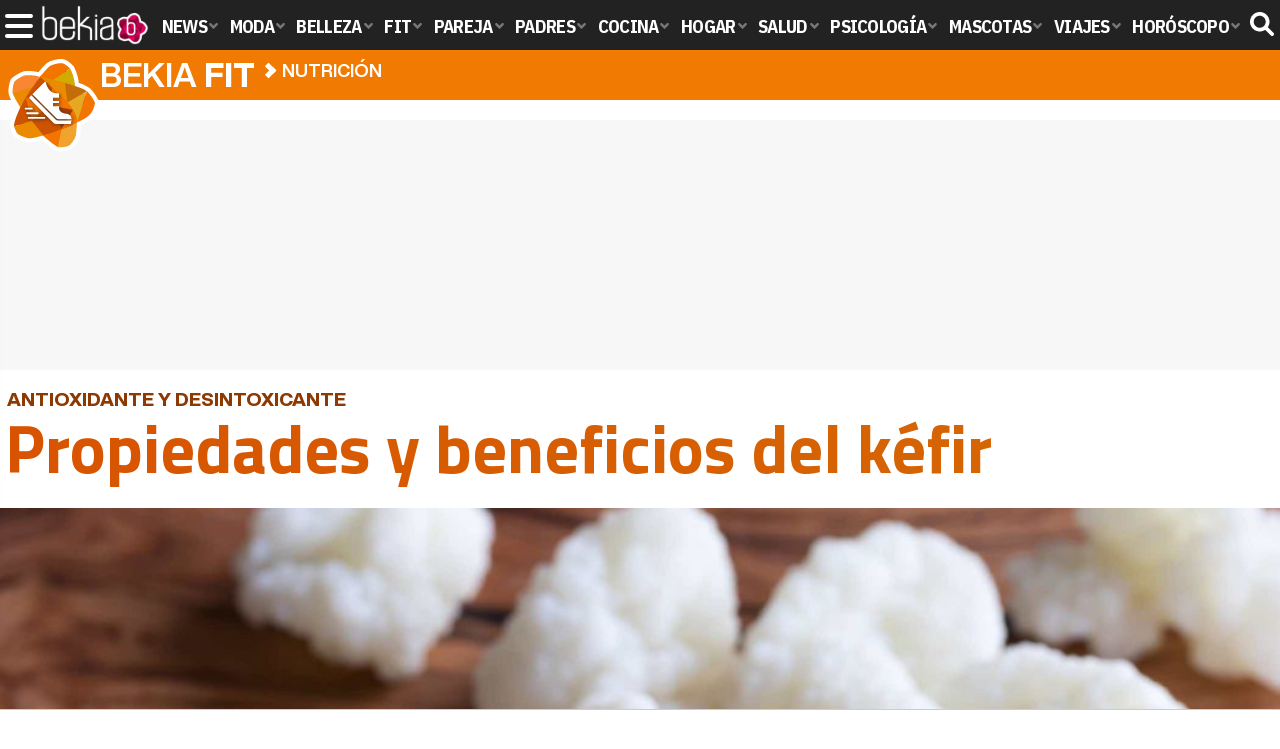

--- FILE ---
content_type: text/html; charset=UTF-8
request_url: https://www.bekiafit.com/articulos/propiedades-beneficios-kefir/
body_size: 15938
content:
<!DOCTYPE html>
<html lang="es">
<head>
<title>Propiedades y beneficios del kéfir - Bekia Fit</title>
<meta charset="utf-8"/>
<meta name="viewport" content="width=device-width, initial-scale=1.0, maximum-scale=1.0, user-scalable=no" />
<meta name="description" content="Entre las magníficas propiedades del kéfir está el hecho de que regenera tu flora intestinal y es un gran desintoxicante y antioxidante." />
<meta name="robots" content="max-image-preview:large">
<link href="https://www.bekiafit.com/articulos/propiedades-beneficios-kefir/" rel="canonical"><script type="application/ld+json">{"@context":"http://schema.org","@type":"Article","articleSection":"Nutrición","mainEntityOfPage":{"@type":"WebPage","id":"https://www.bekiafit.com/articulos/propiedades-beneficios-kefir/","breadcrumb":{"@type":"BreadcrumbList","itemListElement":[{"@type":"ListItem","position":1,"item":{"@id":"https://www.bekiafit.com","url":"https://www.bekiafit.com","name":"Bekia Fit"}},{"@type":"ListItem","position":2,"item":{"@id":"https://www.bekiafit.com/nutricion/","url":"https://www.bekiafit.com/nutricion/","name":"Nutrición"}},{"@type":"ListItem","position":3,"item":{"@id":"https://www.bekiafit.com/articulos/propiedades-beneficios-kefir/","url":"https://www.bekiafit.com/articulos/propiedades-beneficios-kefir/","name":"Propiedades y beneficios del kéfir"}}]}},"author":{"@type":"Person","name":"Sara Poyo Lorenzo"},"datePublished":"2018-03-26T12:00:00+02:00","dateModified":"2020-04-24T12:45:32+02:00","headline":"Propiedades y beneficios del kéfir","url":"https://www.bekiafit.com/articulos/propiedades-beneficios-kefir/","articleBody":"Seguramente te suene lo que es el kéfir pero que no sepas exactamente de que se trata, el kéfir es un potente probiótico que es resultado del proceso de fermentación de la leche, del té Kombucha o del agua. Tras este proceso de fermentación se obtienen una masa gelatinosa parecida a la coliflor cocida pero más blando aún y recubierta por una matriz de polisacáridos llamada kefirán (de ahí su nombre). Los microorganismos que conviven en el kéfir son un tipo de hongo, bacterias llamadas Lactobacillus acidophilus, lactococus lactis, lactococus cremoris, L.biovar diacetylactis, leuconostoc mesenteroides lactobacillus plantarum, lactobacillus Casei y kluyveromices marxianus. También se encontramos la levadura. Hay tres tipos de kéfir: kéfir de agua, de leche y de té, aunque prácticamente las variedades del hongo que se crían son los mismas pues solo cambia el medio en el que crecen, aunque el más conocido es el kéfir de leche todos tienen las mismas propiedades. En el caso de la leche la fermentación se logra a partir de una reacción láctica, el kéfir derivado de ella se produce mediante una reacción lacto-alcohólica donde la lactosa de leche se convierte en ácido láctico y anhídrido carbónico. Utilidades del kéfir. Regeneración de la flora intestinal. Es uno de sus beneficios más conocidos, pues es capaz de regenerar parcialmente la flora intestinal, regenerar las paredes estomacales tras un daño y por tanto mejorar cuando se tiene un trastorno gastrointestinal. Es debido a que elimina la flora intestinal en estado de putrefacción y la sustituye por bacilos lácticos que tienen propiedades antisépticas. Además después de esto secreta una sustancia antipútrida que permanece incluso una vez que los bacilos. Es decir, la putrefacción de la flora es eliminada gracias a la fermentación láctica. Hay varios tipos de kéfirPropiedades desintoxicantes. Otro de sus múltiples usos muy relacionado con lo anterior es paliar y evitar el estreñimiento porque funciona como laxante, por eso es importante usarlo con precaución y no abusar de él. Por otro lado, otro de sus usos desintoxicantes es que ayuda a eliminar los restos de medicamentos que tomamos cuando estamos enfermos, reduciendo así los efectos nocivos que puedan tener sobre nosotros. También facilita la eliminación de otras sustancias perjudiciales para nosotros que se quedan acumuladas a menudo en nuestro cuerpo como son los metales pesados, alcohol y productos con radionucleídos. Además también actúa como un antibiótico natural porque tiene beneficios sobre el sistema nervioso. Potente antioxidante. ¿Sabías que previene el envejecimiento gracias a sus propiedades antioxidantes? Es otro de sus beneficios poco conocidos. Propiedades curativas sobre la piel. Es uno de sus usos menos conocidos aunque se ha comprobado en múltiples ocasiones que produce mejoras significativas en la piel. Si lo aplicas encima de la piel aliviará los problemas tópicos que puedas tener como eccemas, acné, picores, quemaduras o rojeces. También mejora los signos y síntomas de enfermedades cutáneas como la psoriasis y ayuda en el proceso de cicatrización tras una herida cutánea. Tiene propiedades curativas para la pielEstimula el sistema nervioso. El kéfir tiene bastantes utilidades a la hora de controlar nuestros niveles atencionales. Se ha visto que tiene beneficios en personas con déficit de atención y problemas de concentración en general. Pero no solo eso, el kéfir también aporta beneficios a personas que sufren ciertos trastornos psicológicos como el insomnio o la depresión. Mejora de algunas enfermedades. Obviamente no es la cura mágica pero gracias a sus propiedades se ha visto que produce mejorías a personas que sufren algunas enfermedades físicas como la candidiasis, hietensión, artritis, hepatitis, enfermedades pulmonares y parodontosis. También ayuda a pevenir el cáncer de colón a largo plazo. Uno de sus usos que debemos destacar es el papel importante que tiene este componente láctico en la cura de los trastornos biliares porque ayuda a disolver las piedras vesiculares y cálculos renales. Ayuda a regular los niveles deglucosa y lípidos. Ayuda a regular los niveles deglucosa y lípidos en nuestra sangre, por lo tanto pueden ser tomados por todo el mundo. Se ha extendido la leyenda urbana de que una de sus utilidades es que ayuda a adelgazar. En realidad el kéfir no adelgaza ni tampoco engorda, es un alimento con una media de 60 kcal por 100 gr, también es bajo en calorías y grasas y ayuda a depurar el organismo, pero eso no significa que por si mismo lo consiga porque no entra dentro de sus principales funciones. Al final será engordaremos o adelgazaremos según el tipo de dieta que sigamos, el kéfir solo es un alimento que nos ayudará a estar mejor nutridos.El kéfir de agua, perfecto para los intolerantes a la lactosaEstimulación del sistema inmunitario. Este derivado del lácteo no solo tiene la capacidad de mejorar enfermedades que ya han aparecido en nuestro cuerpo, también lo fortalece, sin embargo, tenemos que tener en cuenta que no es un medicamento y que sus efectos no son inmediatos. Para beneficiarnos de ello tenemos que consumirlo de forma regular, además sus propiedades inmunitarias son acumulativas, no inmediata, por eso debemos consumirlo con la idea de que ayuda a prevenir enfermedades o mejorarlas, pero nunca curarlas por si solo. ¿Kéfir lácteo o kéfir de agua? ¿Cuál tiene más beneficios?. Ambos tienen los mismos usos y son buenos para incluirlos en tu dieta. El más consumido es el kéfir lácteo porque es el más sabroso y tiene algo más de consistencia. Sin embargo, aunque el hongo encontrado es el mismo que en el de agua, los otros componentes que tiene el lácteo hace que el hongo no actúe de forma completa en nuestro sistema. En el kéfir proveniente del agua no ocurre esto porque el agua no aporta ningún otro nutriente a las propiedades del alimento. Por otro lado, el kéfir que proviene del lácteo puede ser poco adecuado en personas con intolerancia a la lactosa, aunque no es lo normal porque al transformarse el lácteo con el hongo se pierde gran parte de lactosa, sin embargo los más sensibles pueden notarlo, para evitar complicaciones lo mejor es probar primero una pequeña cantidad y comprobar si nos sienta mal. De todos modos, el kéfir es una sustancia muy suave y salvo por algunas excepciones se considera un alimento inocuo. ","image":{"@type":"ImageObject","url":"https://www.bekiafit.com/images/articulos/portada/66000/66558.jpg","height":"650","width":"1050"},"isPartOf":{"@type":"WebSite","url":"https://www.bekiafit.com","name":"Bekia"},"publisher":{"@type":"Organization","name":"Bekia","url":"https://www.bekiafit.com","mainEntityOfPage":{"@type":"AboutPage","url":"https://www.bekiafit.com/web/nosotros/"},"logo":{"@type":"ImageObject","url":"https://www.bekiafit.com/images/bekiafit.png","width":"600","height":"130"},"sameAs":["https://www.facebook.com/bekiafit","https://www.instagram.com/bekiafit","https://www.twitter.com/bekiafit"]}}</script>
<link rel="alternate" type="application/rss+xml" title="Bekia Fit RSS" href="https://www.bekiafit.com/rss/bekia-fit.xml" />
<link rel="preconnect" href="https://fonts.gstatic.com">
<link rel="preconnect" href="https://fonts.gstatic.com" crossorigin />
<link rel="preload" href="https://securepubads.g.doubleclick.net/tag/js/gpt.js" as="script">
<link fetchpriority="high" rel="preload" as="image" href="" media="(max-width:250px)" />
<link fetchpriority="high" rel="preload" as="image" href="https://www.bekiafit.com/images/articulos/portada/66000/66558-h4.jpg" media="(min-width:251px) and (max-width:350px)" />
<link fetchpriority="high" rel="preload" as="image" href="https://www.bekiafit.com/images/articulos/portada/66000/66558-h3.jpg" media="(min-width:351px) and (max-width:550px)" />
<link fetchpriority="high" rel="preload" as="image" href="https://www.bekiafit.com/images/articulos/portada/66000/66558-h2.jpg" media="(min-width:551px) and (max-width:750px)" />
<link fetchpriority="high" rel="preload" as="image" href="https://www.bekiafit.com/images/articulos/portada/66000/66558-h1.jpg" media="(min-width:751px)" />
<link rel="stylesheet" href="//fonts.googleapis.com/css2?family=IBM+Plex+Sans+Condensed:wght@700&display=fallback" />
<link rel="preload" href="/fonts/HelveticaNowDisplay-XBd.woff2" as="font" type="font/woff2" crossorigin><link rel="preload" href="/fonts/HelveticaNowDisplay-Bold.woff2" as="font" type="font/woff2" crossorigin><link rel="preload" href="/fonts/HelveticaNowDisplay-Md.woff2" as="font" type="font/woff2" crossorigin><link rel="preload" href="/fonts/HelveticaNowText-Regular.woff2" as="font" type="font/woff2" crossorigin><link rel="preload" href="/fonts/HelveticaNowText-Regular.woff2" as="font" type="font/woff2" crossorigin><link rel="preload" href="/fonts/HelveticaNowText-Bold.woff2" as="font" type="font/woff2" crossorigin><link rel="preload" href="/fonts/bekia.woff2" as="font" type="font/woff2" crossorigin>
<link rel="stylesheet" href="https://www.bekiafit.com/css/min.fit.css?v=3.3" type="text/css"/>
<link rel="stylesheet" href="//fonts.googleapis.com/css?family=Titillium+Web:400,700,900&display=fallback" />
<link rel="apple-touch-icon" sizes="180x180" href="/images/icons/fit/apple-touch-icon.png">
<link rel="icon" type="image/png" sizes="32x32" href="/images/icons/fit/favicon-32x32.png">
<link rel="icon" type="image/png" sizes="16x16" href="/images/icons/fit/favicon-16x16.png">
<link rel="manifest" href="/images/icons/fit/site.webmanifest">
<link rel="mask-icon" href="/images/icons/fit/safari-pinned-tab.svg" color="#23e0b3">
<meta name="msapplication-TileColor" content="#b91d47">
<meta name="theme-color" content="#ffffff">
<meta property="publishDate" content="2018-03-26T12:00:00+02:00"/>
<link href="https://www.bekiafit.com/images/articulos/portada/66000/66558.jpg" rel="image_src"/>
<meta property="og:image" content="https://www.bekiafit.com/images/articulos/portada/66000/66558.jpg"/>
<meta property="og:image:width" content="1050" />
<meta property="og:image:height" content="650" />
<meta property="og:image:alt" content="Propiedades y beneficios del kéfir"/>
<meta property="og:image:type" content="image/jpeg" />
<meta property="og:title" content="Propiedades y beneficios del kéfir"/>
<meta property="og:url" content="https://www.bekiafit.com/articulos/propiedades-beneficios-kefir/"/>
<meta property="og:description" content="Entre las magníficas propiedades del kéfir está el hecho de que regenera tu flora intestinal y es un gran desintoxicante y antioxidante."/>
<meta property="og:type" content="article"/>
<meta property="og:updated_time" content="2020-04-24T12:45:32+02:00"/>
<meta property="article:modified_time" content="2020-04-24T12:45:32+02:00"/>
<meta property="article:published_time" content="2018-03-26T12:00:00+02:00"/>
<meta name="DC.title" content="Propiedades y beneficios del kéfir"/>
<meta name="DC.description" content="Entre las magníficas propiedades del kéfir está el hecho de que regenera tu flora intestinal y es un gran desintoxicante y antioxidante.">
<meta name="DC.identifier" content="https://www.bekiafit.com/articulos/propiedades-beneficios-kefir/"/>
<meta name="DC.subject" content="flora intestinal, antioxidante, desintoxicante, kefir, que es el kefir, propiedades del kefir, sistema inmunitario, kefir de agua, kefir lacteo,"/>
<meta name="DC.date" content="2018-03-26T12:00:00+02:00"/>
<meta name="DC.date.modified" content="2020-04-24T12:45:32+02:00"/>
<meta name="DC.language" content="es">
<meta name="DC.publisher" content="Bekia fit" />
<meta name="twitter:card" content="summary_large_image">
<meta name="twitter:site" content="@bekiafit">
<meta name="twitter:url" content="https://www.bekiafit.com/articulos/propiedades-beneficios-kefir/">
<meta name="twitter:title" content="Propiedades y beneficios del kéfir">
<meta name="twitter:description" content="Entre las magníficas propiedades del kéfir está el hecho de que regenera tu flora intestinal y es un gran desintoxicante y antioxidante.">
<meta name="twitter:image" content="https://www.bekiafit.com/images/articulos/portada/66000/66558.jpg">
    <style>
        /*Publicidad*/
        .pub-top { text-align:center; margin-bottom:20px !important; }
        .pub-text{ margin:10px auto !important; width:300px; max-height:600px; overflow:hidden; text-align:center; background-color:#f7f7f7;}
        .pub-box-lat { height:850px; margin-bottom:20px;  text-align:center; }
        .pub-box-lat:nth-of-type(1), .pub-box-lat:nth-of-type(2) { height:750px; }
        .pub-box-lat .pub-lat { position:sticky; top:80px; }
        .hasbar .pub-box-lat .pub-lat { top:122px; }
        .pub-box-text { height:650px; background:#F7F7F7; border-radius:12px; text-align:center; margin-bottom:20px; }
        .pub-box-text .pub-text { position:sticky; top:50px; }
        .pub-box-intext { min-height:348px; background:#F7F7F7; border-radius:12px; text-align:center; margin-bottom:20px; }
        @media (max-width:600px) {
            .pub-box-text { height:auto; min-height:150px; }
        }
    </style>
    
            <script src="https://tags.refinery89.com/bekiafitcom.js" async></script>
                
        <!-- Google Tag Manager --> 
        <script>(function(w,d,s,l,i){w[l]=w[l]||[];w[l].push({'gtm.start': 
        new Date().getTime(),event:'gtm.js'});var f=d.getElementsByTagName(s)[0], 
        j=d.createElement(s),dl=l!='dataLayer'?'&l='+l:'';j.async=true;j.src= 
        'https://www.googletagmanager.com/gtm.js?id='+i+dl;f.parentNode.insertBefore(j,f); 
        })(window,document,'script','dataLayer','GTM-M3WTVFHD');</script> 
        <!-- End Google Tag Manager --> 
        
        
	<script> 
		(function(d,s,id,h,t){ 
		var js,r,djs = d.getElementsByTagName(s)[0]; 
		if (d.getElementById(id)) {return;} 
		js = d.createElement('script');js.id =id;js.async=1; 
		js.h=h;js.t=t; 
		r=encodeURI(btoa(d.referrer)); 
		js.src="//"+h+"/pixel/js/"+t+"/"+r; 
		djs.parentNode.insertBefore(js, djs); 
		}(document, 'script', 'dogtrack-pixel','noxv.spxl.socy.es', 'NOXV_491_646_733')); 
	</script> 
	<script src="https://cdn.gravitec.net/storage/862d1443b0c0e0e6f517c6f26b488e46/client.js" async></script>
</head>
<body>
<!-- Begin comScore Tag -->
<script data-cfasync="false">
	
(function(i,s,o,g,r,a,m){i['GoogleAnalyticsObject']=r;i[r]=i[r]||function(){
(i[r].q=i[r].q||[]).push(arguments)},i[r].l=1*new Date();a=s.createElement(o),
m=s.getElementsByTagName(o)[0];a.async=1;a.src=g;m.parentNode.insertBefore(a,m)
})(window,document,'script','//www.google-analytics.com/analytics.js','ga');
ga('create', 'UA-23430343-18', 'auto', 'main');

ga('create', 'UA-37727950-1', 'auto', 'secondary');
ga('main.send', 'pageview');
ga('secondary.send', 'pageview');

var myVar=setInterval(function(){refresca()},240000);
var myto = setTimeout(function(){
	if (document.getElementById('adsense')!=undefined){
		ga('main.send', 'event', 'Adblock', 'Unblocked', 'Non-blocked');
	}else{
		ga('main.send', 'event', 'Adblock', 'Blocked', 'Blocked');
	}
}, 2000);


function refresca(){
	ga("main.send", "event", "NoBounce", "refresh", "240");
	ga("secondary.send", "event", "NoBounce", "refresh", "240");
}
</script>
<div class="overlay" id="overmenu">
</div>
<header>
<div id="bntop">
	<div class="cnt">
		<div class="btnmenu" onclick="abrirMenu();"><span></span><span></span><span></span></div>
		<div class="lbekia"><a href="https://www.bekia.es"><span>Bekia</span></a></div>
<ul>
						<li class="mact" onclick="window.open('https://www.bekia.es');"><span class="lnk">News</span>
				<section><ul>
					
					<li onclick="window.open('https://www.bekia.es/celebrities/');"><span class="lnk">Celebrities</span></li>
					
					<li onclick="window.open('https://www.bekia.es/realeza/');"><span class="lnk">Realeza</span></li>
					
					<li onclick="window.open('https://www.bekia.es/sociedad/');"><span class="lnk">Sociedad</span></li>
					
					<li onclick="window.open('https://www.bekia.es/cine/');"><span class="lnk">Cine</span></li>
					
					<li onclick="window.open('https://www.bekia.es/television/');"><span class="lnk">Televisión</span></li>
					
					<li onclick="window.open('https://www.bekia.es/musica/');"><span class="lnk">Música</span></li>
								</ul></section>
			</li>
								<li class="mmod" onclick="window.open('https://www.bekiamoda.com');"><span class="lnk">Moda</span>
				<section><ul>
					
					<li onclick="window.open('https://www.bekiamoda.com/tendencias/');"><span class="lnk">Tendencias</span></li>
					
					<li onclick="window.open('https://www.bekiamoda.com/articulos/');"><span class="lnk">Artículos</span></li>
					
					<li onclick="window.open('https://www.bekiamoda.com/looks/alfombra-roja/');"><span class="lnk">Looks</span></li>
					
					<li onclick="window.open('https://www.bekiamoda.com/disenadores/');"><span class="lnk">Diseñadores</span></li>
					
					<li onclick="window.open('https://www.bekiamoda.com/modelos-iconos/');"><span class="lnk">Modelos & Iconos</span></li>
					
					<li onclick="window.open('https://www.bekiamoda.com/marcas/');"><span class="lnk">Marcas</span></li>
					
					<li onclick="window.open('https://www.bekiamoda.com/complementos/');"><span class="lnk">Complementos</span></li>
					
					<li onclick="window.open('https://www.bekiamoda.com/ninos/');"><span class="lnk">Niños</span></li>
					
					<li onclick="window.open('https://www.bekiamoda.com/hombres/');"><span class="lnk">Hombres</span></li>
								</ul></section>
			</li>
								<li class="mbel" onclick="window.open('https://www.bekiabelleza.com');"><span class="lnk">Belleza</span>
				<section><ul>
					
					<li onclick="window.open('https://www.bekiabelleza.com/cara/');"><span class="lnk">Cara</span></li>
					
					<li onclick="window.open('https://www.bekiabelleza.com/cabello/');"><span class="lnk">Cabello</span></li>
					
					<li onclick="window.open('https://www.bekiabelleza.com/cuerpo/');"><span class="lnk">Cuerpo</span></li>
					
					<li onclick="window.open('https://www.bekiabelleza.com/looks/');"><span class="lnk">Looks</span></li>
					
					<li onclick="window.open('https://www.bekiabelleza.com/maquillaje/');"><span class="lnk">Maquillaje</span></li>
					
					<li onclick="window.open('https://www.bekiabelleza.com/tratamientos/');"><span class="lnk">Tratamientos</span></li>
					
					<li onclick="window.open('https://www.bekiabelleza.com/perfumes/');"><span class="lnk">Perfumes</span></li>
					
					<li onclick="window.open('https://www.bekiabelleza.com/celebrities/');"><span class="lnk">Celebrities</span></li>
					
					<li onclick="window.open('https://www.bekiabelleza.com/marcas/');"><span class="lnk">Marcas</span></li>
					
					<li onclick="window.open('https://www.bekiabelleza.com/hombres/');"><span class="lnk">Hombres</span></li>
								</ul></section>
			</li>
								<li class="mfit"><a class="lnk" href="https://www.bekiafit.com"><span>Fit</span></a>
				<section><ul>
					
					<li><a class="lnk" href="https://www.bekiafit.com/entrenamiento/"><span>Entrenamiento</span></a></li>
					
					<li><a class="lnk" href="https://www.bekiafit.com/dietas/"><span>Dietas</span></a></li>
					
					<li><a class="lnk" href="https://www.bekiafit.com/nutricion/"><span>Nutrición</span></a></li>
					
					<li><a class="lnk" href="https://www.bekiafit.com/cuerpo/"><span>Cuerpo</span></a></li>
					
					<li><a class="lnk" href="https://www.bekiafit.com/mente/"><span>Mente</span></a></li>
								</ul></section>
			</li>
								<li class="mpar" onclick="window.open('https://www.bekiapareja.com');"><span class="lnk">Pareja</span>
				<section><ul>
					
					<li onclick="window.open('https://www.bekiapareja.com/amor/');"><span class="lnk">Amor</span></li>
					
					<li onclick="window.open('https://www.bekiapareja.com/sexo/');"><span class="lnk">Sexualidad</span></li>
					
					<li onclick="window.open('https://www.bekiapareja.com/salud/');"><span class="lnk">Salud</span></li>
					
					<li onclick="window.open('https://www.bekiapareja.com/divorcio/');"><span class="lnk">Divorcio</span></li>
					
					<li onclick="window.open('https://www.bekiapareja.com/relatos/');"><span class="lnk">Relatos</span></li>
								</ul></section>
			</li>
								<li class="mpad" onclick="window.open('https://www.bekiapadres.com');"><span class="lnk">Padres</span>
				<section><ul>
					
					<li onclick="window.open('https://www.bekiapadres.com/alimentacion/');"><span class="lnk">Alimentación</span></li>
					
					<li onclick="window.open('https://www.bekiapadres.com/salud/');"><span class="lnk">Salud</span></li>
					
					<li onclick="window.open('https://www.bekiapadres.com/psicologia/');"><span class="lnk">Psicología</span></li>
					
					<li onclick="window.open('https://www.bekiapadres.com/educacion/');"><span class="lnk">Educación</span></li>
					
					<li onclick="window.open('https://www.bekiapadres.com/ocio/');"><span class="lnk">Ocio</span></li>
					
					<li onclick="window.open('https://www.bekiapadres.com/calculadoras/');"><span class="lnk">Calculadoras</span></li>
					
					<li onclick="window.open('https://www.bekiapadres.com/nombres-bebe/');"><span class="lnk">Nombres</span></li>
					
					<li onclick="window.open('https://www.bekiapadres.com/canciones/');"><span class="lnk">Canciones infantiles</span></li>
					
					<li onclick="window.open('https://www.bekiapadres.com/dibujos/');"><span class="lnk">Dibujos para colorear</span></li>
					
					<li onclick="window.open('https://www.bekiapadres.com/diccionario/');"><span class="lnk">Diccionario</span></li>
								</ul></section>
			</li>
								<li class="mcoc" onclick="window.open('https://www.bekiacocina.com');"><span class="lnk">Cocina</span>
				<section><ul>
					
					<li onclick="window.open('https://www.bekiacocina.com/recetas/');"><span class="lnk">Recetas</span></li>
					
					<li onclick="window.open('https://www.bekiacocina.com/dietas/');"><span class="lnk">Nutrición y dieta</span></li>
					
					<li onclick="window.open('https://www.bekiacocina.com/ingredientes/');"><span class="lnk">Alimentos</span></li>
					
					<li onclick="window.open('https://www.bekiacocina.com/gastronomia/');"><span class="lnk">Gastronomía</span></li>
					
					<li onclick="window.open('https://www.bekiacocina.com/restaurantes/');"><span class="lnk">Restaurantes</span></li>
								</ul></section>
			</li>
								<li class="mhog" onclick="window.open('https://www.bekiahogar.com');"><span class="lnk">Hogar</span>
				<section><ul>
					
					<li onclick="window.open('https://www.bekiahogar.com/bricolaje/');"><span class="lnk">Bricolaje</span></li>
					
					<li onclick="window.open('https://www.bekiahogar.com/decoracion/');"><span class="lnk">Decoración</span></li>
					
					<li onclick="window.open('https://www.bekiahogar.com/jardineria/');"><span class="lnk">Jardinería</span></li>
					
					<li onclick="window.open('https://www.bekiahogar.com/manualidades/');"><span class="lnk">Manualidades</span></li>
					
					<li onclick="window.open('https://www.bekiahogar.com/ecologia/');"><span class="lnk">Ecología</span></li>
					
					<li onclick="window.open('https://www.bekiahogar.com/economia/');"><span class="lnk">Economía doméstica</span></li>
								</ul></section>
			</li>
								<li class="msal" onclick="window.open('https://www.bekiasalud.com');"><span class="lnk">Salud</span>
				<section><ul>
					
					<li onclick="window.open('https://www.bekiasalud.com/medicamentos/');"><span class="lnk">Medicamentos</span></li>
					
					<li onclick="window.open('https://www.bekiasalud.com/enfermedades/');"><span class="lnk">Enfermedades</span></li>
					
					<li onclick="window.open('https://www.bekiasalud.com/cancer/');"><span class="lnk">Cáncer</span></li>
					
					<li onclick="window.open('https://www.bekiasalud.com/menopausia/');"><span class="lnk">Menopausia</span></li>
					
					<li onclick="window.open('https://www.bekiasalud.com/alergias/');"><span class="lnk">Alergias</span></li>
					
					<li onclick="window.open('https://www.bekiasalud.com/dietetica/');"><span class="lnk">Dietética</span></li>
					
					<li onclick="window.open('https://www.bekiasalud.com/vida-sana/');"><span class="lnk">Vida sana</span></li>
								</ul></section>
			</li>
								<li class="mpsi" onclick="window.open('https://www.bekiapsicologia.com');"><span class="lnk">Psicología</span>
				<section><ul>
					
					<li onclick="window.open('https://www.bekiapsicologia.com/terapia/');"><span class="lnk">Terapia</span></li>
					
					<li onclick="window.open('https://www.bekiapsicologia.com/ansiedad/');"><span class="lnk">Ansiedad</span></li>
					
					<li onclick="window.open('https://www.bekiapsicologia.com/depresion/');"><span class="lnk">Depresión</span></li>
					
					<li onclick="window.open('https://www.bekiapsicologia.com/emociones/');"><span class="lnk">Emociones</span></li>
					
					<li onclick="window.open('https://www.bekiapsicologia.com/coaching/');"><span class="lnk">Coaching</span></li>
					
					<li onclick="window.open('https://www.bekiapsicologia.com/relaciones/');"><span class="lnk">Relaciones</span></li>
								</ul></section>
			</li>
								<li class="mmas" onclick="window.open('https://www.bekiamascotas.com');"><span class="lnk">Mascotas</span>
				<section><ul>
					
					<li onclick="window.open('https://www.bekiamascotas.com/perros/');"><span class="lnk">Perros</span></li>
					
					<li onclick="window.open('https://www.bekiamascotas.com/gatos/');"><span class="lnk">Gatos</span></li>
					
					<li onclick="window.open('https://www.bekiamascotas.com/peces/');"><span class="lnk">Peces</span></li>
					
					<li onclick="window.open('https://www.bekiamascotas.com/pajaros/');"><span class="lnk">Pájaros</span></li>
					
					<li onclick="window.open('https://www.bekiamascotas.com/roedores/');"><span class="lnk">Roedores</span></li>
					
					<li onclick="window.open('https://www.bekiamascotas.com/exoticos/');"><span class="lnk">Exóticos</span></li>
								</ul></section>
			</li>
								<li class="mvia" onclick="window.open('https://www.bekiaviajes.com');"><span class="lnk">Viajes</span>
				<section><ul>
					
					<li onclick="window.open('https://www.bekiaviajes.com/destinos/');"><span class="lnk">Destinos</span></li>
					
					<li onclick="window.open('https://guiadejapon.bekiaviajes.com');"><span class="lnk">Guía de Japón</span></li>
								</ul></section>
			</li>
								<li class="mhor" onclick="window.open('https://www.bekia.es/horoscopo/');"><span class="lnk">Horóscopo</span>
				<section><ul>
					
					<li onclick="window.open('https://www.bekia.es/horoscopo/zodiaco/');"><span class="lnk">Zodíaco</span></li>
					
					<li onclick="window.open('https://www.bekia.es/horoscopo/chino/');"><span class="lnk">Horóscopo chino</span></li>
					
					<li onclick="window.open('https://www.bekia.es/horoscopo/tarot/');"><span class="lnk">Tarot</span></li>
					
					<li onclick="window.open('https://www.bekia.es/horoscopo/numerologia/');"><span class="lnk">Numerología</span></li>
					
					<li onclick="window.open('https://www.bekia.es/horoscopo/rituales/');"><span class="lnk">Rituales</span></li>
					
					<li onclick="window.open('https://www.bekia.es/horoscopo/test-compatibilidad/');"><span class="lnk">Test de compatibilidad</span></li>
								</ul></section>
			</li>
			</ul>	
	<div id="modal-search">
		<form id="search" action="/buscar/">
			<input id="inputString" autocomplete="off" name="q" type="text" value="" placeholder="Buscar..."/>
		</form>
	</div>
	<div class="btnsearch"><svg width="24" height="24" viewBox="0 0 512 512"><path d="M500.3 443.7l-119.7-119.7c27.22-40.41 40.65-90.9 33.46-144.7C401.8 87.79 326.8 13.32 235.2 1.723C99.01-15.51-15.51 99.01 1.724 235.2c11.6 91.64 86.08 166.7 177.6 178.9c53.8 7.189 104.3-6.236 144.7-33.46l119.7 119.7c15.62 15.62 40.95 15.62 56.57 0C515.9 484.7 515.9 459.3 500.3 443.7zM79.1 208c0-70.58 57.42-128 128-128s128 57.42 128 128c0 70.58-57.42 128-128 128S79.1 278.6 79.1 208z"/></svg><span>Buscar</span></div>
</div>
</div>
</header>

<div class="sug-cnt"><div id="suggestions"></div></div>

<div id="bnwebbar">
	<div class="fpos"><div id="flor" onclick="window.location.href='https://www.bekiafit.com';"></div></div>
	<nav><div class="cnt">
	<p class="tit"><span onclick="window.location.href='https://www.bekiafit.com';">Bekia <b>fit</b></span></p>		<p><span onclick="window.location.href='https://www.bekiafit.com/nutricion/';">Nutrición</span></p>
	<p><span onclick="window.location.href='https://www.bekiafit.com/articulos/propiedades-beneficios-kefir/';">Propiedades y beneficios del kéfir</span></p>
		</div></nav>
</div>		
<main id="main" class="main_smc_bekiafit">
    <div class="pub-top">
        <div id='top'></div>
        <div id='x01'></div>
    </div>
<style>
.splide__container{box-sizing:border-box;position:relative}.splide__list{-webkit-backface-visibility:hidden;backface-visibility:hidden;display:-ms-flexbox;display:flex;height:100%;margin:0!important;padding:0!important}.splide.is-initialized:not(.is-active) .splide__list{display:block}.splide__pagination{-ms-flex-align:center;align-items:center;display:-ms-flexbox;display:flex;-ms-flex-wrap:wrap;flex-wrap:wrap;-ms-flex-pack:center;justify-content:center;margin:0;pointer-events:none}.splide__pagination li{display:inline-block;line-height:1;list-style-type:none;margin:0;pointer-events:auto}.splide__progress__bar{width:0}.splide{position:relative;visibility:hidden}.splide.is-initialized,.splide.is-rendered{visibility:visible}.splide__slide{-webkit-backface-visibility:hidden;backface-visibility:hidden;box-sizing:border-box;-ms-flex-negative:0;flex-shrink:0;list-style-type:none!important;margin:0;position:relative}.splide__slide img{vertical-align:bottom}.splide__spinner{animation:splide-loading 1s linear infinite;border:2px solid #999;border-left-color:transparent;border-radius:50%;bottom:0;contain:strict;display:inline-block;height:20px;left:0;margin:auto;position:absolute;right:0;top:0;width:20px}.splide__sr{clip:rect(0 0 0 0);border:0;height:1px;margin:-1px;overflow:hidden;padding:0;position:absolute;width:1px}.splide__toggle.is-active .splide__toggle__play,.splide__toggle__pause{display:none}.splide__toggle.is-active .splide__toggle__pause{display:inline}.splide__track{overflow:hidden;position:relative;z-index:0}@keyframes splide-loading{0%{transform:rotate(0)}to{transform:rotate(1turn)}}.splide__track--draggable{-webkit-touch-callout:none;-webkit-user-select:none;-ms-user-select:none;user-select:none}.splide__track--fade>.splide__list{display:block}.splide__track--fade>.splide__list>.splide__slide{left:0;opacity:0;position:absolute;top:0;z-index:0}.splide__track--fade>.splide__list>.splide__slide.is-active{opacity:1;position:relative;z-index:1}.splide--rtl{direction:rtl}.splide__track--ttb>.splide__list{display:block}.splide__arrow{-ms-flex-align:center;align-items:center;background:#EEE;border:0;border-radius:50%;cursor:pointer;display:-ms-flexbox;display:flex;height:2.5em;-ms-flex-pack:center;justify-content:center;opacity:.7;padding:0;position:absolute;top:50%;transform:translateY(-50%);width:2.5em;z-index:1}.splide__arrow svg{fill:#000;height:1.4em;width:1.4em}.splide__arrow:hover:not(:disabled){opacity:.9}.splide__arrow:disabled{opacity:.3}.splide__arrow:focus-visible{outline:3px solid #0bf;outline-offset:3px}.splide__arrow--prev{left:1em}.splide__arrow--prev svg{transform:scaleX(-1)}.splide__arrow--next{right:1em}.splide.is-focus-in .splide__arrow:focus{outline:3px solid #0bf;outline-offset:3px}.splide__pagination{bottom:.5em;left:0;padding:0 1em;position:absolute;right:0;z-index:1}.splide__pagination__page{background:#ccc;border:0;border-radius:50%;display:inline-block;height:8px;margin:3px;opacity:.7;padding:0;position:relative;transition:transform .2s linear;width:8px}.splide__pagination__page.is-active{background:#fff;transform:scale(1.4);z-index:1}.splide__pagination__page:hover{cursor:pointer;opacity:.9}.splide__pagination__page:focus-visible{outline:3px solid #0bf;outline-offset:3px}.splide.is-focus-in .splide__pagination__page:focus{outline:3px solid #0bf;outline-offset:3px}.splide__progress__bar{background:#ccc;height:3px}.splide__slide{-webkit-tap-highlight-color:transparent}.splide__slide:focus{outline:0}@supports(outline-offset:-3px){.splide__slide:focus-visible{outline:3px solid #0bf;outline-offset:-3px}}@media screen and (-ms-high-contrast:none){.splide__slide:focus-visible{border:3px solid #0bf}}@supports(outline-offset:-3px){.splide.is-focus-in .splide__slide:focus{outline:3px solid #0bf;outline-offset:-3px}}@media screen and (-ms-high-contrast:none){.splide.is-focus-in .splide__slide:focus{border:3px solid #0bf}.splide.is-focus-in .splide__track>.splide__list>.splide__slide:focus{border-color:#0bf}}.splide__toggle{cursor:pointer}.splide__toggle:focus-visible{outline:3px solid #0bf;outline-offset:3px}.splide.is-focus-in .splide__toggle:focus{outline:3px solid #0bf;outline-offset:3px}.splide__track--nav>.splide__list>.splide__slide{border:3px solid transparent;cursor:pointer}.splide__track--nav>.splide__list>.splide__slide.is-active{border:3px solid #000}.splide__arrows--rtl .splide__arrow--prev{left:auto;right:1em}.splide__arrows--rtl .splide__arrow--prev svg{transform:scaleX(1)}.splide__arrows--rtl .splide__arrow--next{left:1em;right:auto}.splide__arrows--rtl .splide__arrow--next svg{transform:scaleX(-1)}.splide__arrows--ttb .splide__arrow{left:50%;transform:translate(-50%)}.splide__arrows--ttb .splide__arrow--prev{top:1em}.splide__arrows--ttb .splide__arrow--prev svg{transform:rotate(-90deg)}.splide__arrows--ttb .splide__arrow--next{bottom:1em;top:auto}.splide__arrows--ttb .splide__arrow--next svg{transform:rotate(90deg)}.splide__pagination--ttb{bottom:0;display:-ms-flexbox;display:flex;-ms-flex-direction:column;flex-direction:column;left:auto;padding:1em 0;right:.5em;top:0}
.splide li { background:var(--destlighter); margin:0 0 15px 0; border-radius:12px; overflow:hidden; } .splide li img { width:100%; height:auto; } .splide li:hover { cursor:pointer; } .splide li a { display:block; text-align:center; padding:8px; font-family:'HelND'; font-weight:800; line-height:1.08em; font-size:18px; color:#000; transition:color .2s ease-in-out; } .splide li:hover a { color:var(--destdarker); }
article .txt .splide a:after { display:none; }
.entradilla::first-letter { font-size: 71px; float:left; line-height:1em; padding: 1px 3px 0 0; font-weight: bold; vertical-align:initial; }
.blqdest.mov{ margin-bottom:20px; }
.art-top picture { display:block; aspect-ratio:105/65; }
.wrapper .citiesrel { font-size:18px; margin:0 0 15px 0; background:#EAEBEC; padding:6px 8px; border-radius:8px; font-family:'HelND'; text-transform:uppercase; }
.wrapper .citiesrel a { display:block; color:#000; }
.wrapper .citiesrel a b { font-weight:800; }
.wrapper .citiesrel img { width:42px; height:42px; border-radius:40px; vertical-align:-13px; margin-right:3px; }
.infoextended { border:1px solid #EAEBEC; border-radius:8px; padding:12px;}
.authbar { background:#f8f9fa; border-radius:50px; overflow:hidden; height:60px; display:flex; }
.authbar img { width:60px; height:60px; }
.authbar .adata { padding:6px; }
.wrapper .info .infoextended .author:before { display:none; }
.wrapper .info .infoextended .author { font-size:18px; margin-bottom:2px; }
.wrapper .info .infoextended .adesc { font-family: 'HelNT'; font-size:14px; padding-left:2px; color:#555; line-height:1.05em; }
.toc li a:hover {cursor: pointer;}
.references { border:1px solid #CCC; margin:0 0 18px 0; border-radius:12px; padding:10px; font-size:16px; }
.references h4 { font-size:18px; font-weight:bold; margin-bottom:4px; }
article .txt .references ul { line-height:1.3em; margin-bottom:7px; }
.references ul li { margin:0 0 5px 0; }
.references ul li a { }
.references ul li span {  display:block; font-size:15.5px; }
@media(max-width:1100px) {
.wrapper .info .infoextended .author { margin-bottom:0; }
.authbar .adata { padding:3px 6px; }
}
</style>
<script async src="https://www.bekiafit.com/js/splide.min.js"></script>
<div id="article" class="article_smc_bekiafit">
<div class="art-top">
	<div class="pretit"><span>ANTIOXIDANTE Y DESINTOXICANTE</span></div>
	<h1><span>Propiedades y beneficios del kéfir</span></h1>
	
	<picture>
		<source media="(max-width:250px)" srcset="https://www.bekiafit.com/images/articulos/portada/66000/66558-h4.jpg" width="200" height="124">
		<source media="(min-width:251px) and (max-width:350px)" srcset="https://www.bekiafit.com/images/articulos/portada/66000/66558-h3.jpg" width="300" height="186">
		<source media="(min-width:351px) and (max-width:550px)" srcset="https://www.bekiafit.com/images/articulos/portada/66000/66558-h2.jpg" width="500" height="310">
		<source media="(min-width:551px) and (max-width:750px)" srcset="https://www.bekiafit.com/images/articulos/portada/66000/66558-h1.jpg" width="728" height="451">
		<source media="(min-width:751px)" srcset="https://www.bekiafit.com/images/articulos/portada/66000/66558.jpg" width="1050" height="650">
		<img src="https://www.bekiafit.com/images/articulos/portada/66000/66558.jpg" alt="Propiedades y beneficios del kéfir" width="1050" height="650" decoding="async">
	</picture>
</div>
<div class="wrapper">
	<div class="wraptxt">
	<div class="toc">
			</div>
	<div class="cnt">
	<div class="info">
				<div class="col1">
					<div class="author">Sara Poyo Lorenzo</div>
				<div class="tcmtb">
			<span id="commlink" data-type="not" data-id="66558">
				¡Comenta!			</span>
		</div>
		<div class="date">
						Última actualización: 24 Abril 2020		</div>
		</div>
			</div>
	<article>
		<div class="entradilla">Entre las magníficas propiedades del kéfir está el hecho de que regenera tu flora intestinal y es un gran desintoxicante y antioxidante.</div>
		<div class="txt"><link href="https://www.bekia.es/css/videojs/player.css?v=1.0.3" rel="stylesheet">
<link href="https://www.bekia.es/css/bkeplayer.css?v=1.0.3" rel="stylesheet">
<link href="https://www.bekia.es/css/videojs/theme.css?v=1.0.6" rel="stylesheet">
<script defer src="https://www.bekia.es/js/videojs/player.js?v=1.0.2"></script>
<script defer src="//imasdk.googleapis.com/js/sdkloader/ima3.js"></script>
<script defer src="https://www.bekia.es/js/enlazarpip.js?v=1.0.3"></script>
<script defer src="https://www.bekia.es/js/bkeplayer.js?v=1.0.8"></script>
<div class="bkeplayer">
					<div class="tit-ep"><span>Vídeos Bekia</span></div>
					<div class="cnt-ep">
						<div class="mv-ep">
							<video id="vid-29073" data-stream="1" data-noads="0" class="video-js vjs-theme-dt" controls playsinline autoplay muted preload="metadata" width="640" height="360" poster="https://www.bekia.es/images/videos/4000/f4932.jpg" data-title="Montoya se viene abajo en &#039;Supervivientes 2025&#039; y amenaza con abandonar">
							  <source src="//v1.bekiavideos.com/4900/4932/playlist.m3u8" type="application/x-mpegURL"/>
							  <source src="//v1.bekiavideos.com/4900/4932/manifest.mpd" type="application/dash+xml"/>
								  <source src="//v1.bekiavideos.com/4900/4932.mp4" type='video/mp4'/>
								</video>
						</div>
						<div class="lv-ep">
							<ul class="lv-car">
								<li><a href="https://www.bekia.es/videos/raul-rodriguez-silvia-taules-cuentan-papel-familia-tele/">
								<picture>
									<img class='stpi' loading="lazy" class="stpi" decoding="async" alt="Raúl Rodríguez y Silvia Taulés nos cuentan su papel en &#039;La familia de la tele&#039;" src="https://www.bekia.es/images/videos/th/4000/4930-r0.jpg" width="207" height="115"/>
								</picture>
								<span>Raúl Rodríguez y Silvia Taulés nos cuentan su papel en 'La familia de la tele'</span></a></li>
								<li><a href="https://www.bekia.es/videos/kiko-matamoros-lydia-lozano-publico-edades-rtve-publico-pegado-novelas/">
								<picture>
									<img class='stpi' loading="lazy" class="stpi" decoding="async" alt="Kiko Matamoros y Lydia Lozano: &quot;Nuestro público es de todas las edades y RTVE tiene un público muy pegado a las novelas, al que tenemos que captar&quot;" src="https://www.bekia.es/images/videos/th/4000/4928-r0.jpg" width="207" height="115"/>
								</picture>
								<span>Kiko Matamoros y Lydia Lozano: "Nuestro público es de todas las edades y RTVE tiene un público muy pegado a las novelas, al que tenemos que captar"</span></a></li>
								<li><a href="https://www.bekia.es/videos/carlota-corredera-javier-hoyos-tele-representar-publico-tambien/">
								<picture>
									<img class='stpi' loading="lazy" class="stpi" decoding="async" alt="Carlota Corredera y Javier de Hoyos: &quot;La tele tiene que representar al público también y aquí están todos los perfiles posibles&quot;" src="https://www.bekia.es/images/videos/th/4000/4927-r0.jpg" width="207" height="115"/>
								</picture>
								<span>Carlota Corredera y Javier de Hoyos: "La tele tiene que representar al público también y aquí están todos los perfiles posibles&quo;</span></a></li>
								<li><a href="https://www.bekia.es/videos/tomo-felipe-infanta-sofia-no-recibir-formacion-militar/">
								<picture>
									<img class='stpi' loading="lazy" class="stpi" decoding="async" alt="Así se tomó Felipe VI que la Infanta Sofía no quisiera recibir formación militar" src="https://www.bekia.es/images/videos/th/4000/4931-r0.jpg" width="207" height="115"/>
								</picture>
								<span>Así se tomó Felipe VI que la Infanta Sofía no quisiera recibir formación militar</span></a></li>
								<li><a href="https://www.bekia.es/videos/belen-esteban-estoy-emocionada-contenta-feliz-llegar-rtve/">
								<picture>
									<img class='stpi' loading="lazy" class="stpi" decoding="async" alt="Belén Esteban: &quot;Estoy emocionada, muy contenta y muy feliz por llegar a RTVE&quot;" src="https://www.bekia.es/images/videos/th/4000/4925-r0.jpg" width="207" height="115"/>
								</picture>
								<span>Belén Esteban: "Estoy emocionada, muy contenta y muy feliz por llegar a RTVE"</span></a></li>
								<li><a href="https://www.bekia.es/videos/manu-baqueiro-entrevista-serie-perdiendo-juicio/">
								<picture>
									<img class='stpi' loading="lazy" class="stpi" decoding="async" alt="Manu Baqueiro: &quot;Tuve como referente a Bruce Willis en &#039;Luz de Luna&#039; para mi trabajo en la serie &#039;Perdiendo el juicio&#039;&quot;" src="https://www.bekia.es/images/videos/th/4000/4914-r0.jpg" width="207" height="115"/>
								</picture>
								<span>Manu Baqueiro: "Tuve como referente a Bruce Willis en 'Luz de Luna' para mi trabajo en la serie 'Perdiendo el juicio'"</span></a></li>
								<li><a href="https://www.bekia.es/videos/magdalena-suecia-responde-criticas-lanzar-propio-negocio/">
								<picture>
									<img class='stpi' loading="lazy" class="stpi" decoding="async" alt="Magdalena de Suecia responde a las críticas y explica por qué le han permitido lanzar su propio negocio" src="https://www.bekia.es/images/videos/th/4000/4929-r0.jpg" width="207" height="115"/>
								</picture>
								<span>Magdalena de Suecia responde a las críticas y explica por qué le han permitido lanzar su propio negocio</span></a></li>
							</ul>
						</div>
					</div>
				</div><p>Seguramente te suene lo que es <a href="https://www.bekiasalud.com/articulos/que-es-el-kefir/">el kéfir</a> pero que no sepas exactamente de que se trata, <b>el kéfir es un potente probiótico</b> que es resultado del proceso de fermentación de la leche, del <a target="_blank" href="https://www.bekiabelleza.com/tratamientos/beneficios-te-kombucha/">té Kombucha</a> o del agua. Tras este proceso de fermentación se obtienen una masa gelatinosa parecida a la coliflor cocida pero más blando aún y recubierta por una matriz de polisacáridos llamada kefirán (de ahí su nombre). Los microorganismos que conviven en el kéfir son un tipo de hongo, bacterias llamadas Lactobacillus acidophilus, lactococus lactis, lactococus cremoris, L.biovar diacetylactis, leuconostoc mesenteroides lactobacillus plantarum, lactobacillus Casei y kluyveromices marxianus. También se encontramos la levadura. </p><p>Hay tres tipos de kéfir: <b>kéfir de agua, de leche y de <a target="_blank" href="https://www.bekiasalud.com/articulos/infusiones-basicas-dia/">té</a></b>, aunque prácticamente las variedades del hongo que se crían son los mismas pues solo cambia el medio en el que crecen, aunque el más conocido es el kéfir de leche todos tienen las mismas propiedades. En el caso de la leche <b>la fermentación se logra a partir de una reacción láctica</b>, el kéfir derivado de ella se produce mediante una reacción lacto-alcohólica donde la lactosa de leche se convierte en ácido láctico y anhídrido carbónico.<div class='pub-box-intext'><div id='intext'></div></div><h2>Utilidades del kéfir</h2><h3>Regeneración de la flora intestinal</h3><p>Es uno de sus <a href="https://www.bekiasalud.com/articulos/conoce-beneficios-kefir/">beneficios</a> más conocidos, pues es capaz de <b>regenerar parcialmente la flora intestinal</b>, regenerar las paredes estomacales tras un daño y por tanto mejorar cuando se tiene un trastorno <a target="_blank" href="https://www.bekiasalud.com/articulos/que-es-reflujo/">gastrointestinal</a>. Es debido a que elimina la flora intestinal en estado de putrefacción y la sustituye por bacilos lácticos que tienen propiedades antisépticas. Además después de esto secreta una sustancia antipútrida que permanece incluso una vez que los bacilos. Es decir, la putrefacción de la flora es eliminada gracias a la fermentación láctica. </p><div class="imgnc"><img class='stpi' class="lazy" data-original="https://www.bekiafit.com/images/articulos/66000/66558/1.jpg" alt="Hay varios tipos de kéfir"  data-done="0" loading="lazy" /><span>Hay varios tipos de kéfir</span></div><h3>Propiedades desintoxicantes</h3><p>Otro de sus múltiples usos muy relacionado con lo anterior es paliar y evitar el estreñimiento porque funciona como laxante, por eso es importante usarlo con precaución y no abusar de él. Por otro lado, otro de sus <b>usos desintoxicantes</b> es que ayuda a eliminar los restos de medicamentos que tomamos cuando estamos enfermos, reduciendo así los efectos nocivos que puedan tener sobre nosotros. También facilita la <b>eliminación de otras sustancias</b> perjudiciales para nosotros que se quedan acumuladas a menudo en nuestro cuerpo como son los metales pesados, alcohol y productos con radionucleídos.  Además también actúa como un antibiótico natural porque tiene beneficios sobre el sistema nervioso.</p><h3>Potente antioxidante</h3><p>¿Sabías que previene el envejecimiento gracias a sus propiedades antioxidantes? Es otro de sus beneficios poco conocidos. </p><h3>Propiedades curativas sobre la piel</h3><p>Es uno de sus usos menos conocidos aunque se ha comprobado en múltiples ocasiones que produce mejoras significativas en la piel. Si lo aplicas encima de la piel <b>aliviará los problemas tópicos</b> que puedas tener como eccemas, <a target="_blank" href="https://www.bekiabelleza.com/cara/como-cuidar-cara-acne-verano/">acné</a>, picores, <a target="_blank" href="https://www.bekiabelleza.com/cuerpo/quemaduras-con-aceite-lo-que-nunca-debes-hacer/">quemaduras</a> o <a target="_blank" href="https://www.bekiabelleza.com/cuerpo/remedios-naturales-para-petequias/">rojeces</a>. También mejora los signos y síntomas de enfermedades cutáneas como la psoriasis y ayuda en el proceso de cicatrización tras una herida cutánea.</p><div class="imgnc"><img class='stpi' class="lazy" data-original="https://www.bekiafit.com/images/articulos/66000/66558/2.jpg" alt="Tiene propiedades curativas para la piel"  data-done="0" loading="lazy" /><span>Tiene propiedades curativas para la piel</span></div><h3>Estimula el sistema nervioso</h3><p>El kéfir tiene bastantes utilidades a la hora de controlar nuestros niveles atencionales. Se ha visto que tiene beneficios en personas con <b>déficit de atención y problemas de concentración</b> en general. Pero no solo eso, el kéfir también aporta beneficios a personas que sufren ciertos trastornos psicológicos como el <a href="https://www.bekiasalud.com/articulos/vinculo-sueno-insomnio-tdah/">insomnio</a> o la depresión.</p><h3>Mejora de algunas enfermedades</h3><p>Obviamente no es la cura mágica pero gracias a sus propiedades se ha visto que produce mejorías a personas que sufren algunas enfermedades físicas como la candidiasis, hietensión, artritis, <a href="https://www.bekiasalud.com/articulos/mitos-verdades-hepatitis-c/">hepatitis</a>, enfermedades pulmonares y parodontosis. También ayuda a pevenir el cáncer de colón a largo plazo. Uno de sus usos que debemos destacar es el papel importante que tiene este componente láctico en la cura de los <b>trastornos <a target="_blank" href="https://www.bekiasalud.com/articulos/piedras-vesicula-aparecen-prevenir/">biliares</a></b> porque ayuda a disolver las piedras vesiculares y cálculos renales.</p><h3>Ayuda a regular los niveles deglucosa y lípidos</h3> </p><p>Ayuda a regular los niveles deglucosa y lípidos en nuestra sangre, por lo tanto pueden ser tomados por todo el mundo. Se ha extendido la leyenda urbana de que una de sus utilidades es que <a href="https://www.bekiasalud.com/articulos/descubre-alimentos-quemagrasa/">ayuda a adelgazar</a>. En realidad el kéfir <b>no adelgaza ni tampoco engorda</b>, es un alimento con una media de 60 kcal por 100 gr, también es bajo en calorías y grasas y ayuda a depurar el organismo, pero eso no significa que por si mismo lo consiga porque no entra dentro de sus principales funciones. Al final será engordaremos o adelgazaremos según el tipo de dieta que sigamos, el kéfir solo es un alimento que <b>nos ayudará a estar mejor nutridos.</b></p><div class="imgnc"><img class='stpi' class="lazy" data-original="https://www.bekiafit.com/images/articulos/66000/66558/3.jpg" alt="El kéfir de agua, perfecto para los intolerantes a la lactosa"  data-done="0" loading="lazy" /><span>El kéfir de agua, perfecto para los intolerantes a la lactosa</span></div><h3>Estimulación del sistema inmunitario</h3> </p><p>Este derivado del lácteo no solo tiene la capacidad de mejorar enfermedades que ya han aparecido en nuestro cuerpo, también lo fortalece, sin embargo, tenemos que tener en cuenta que no es un medicamento y que sus efectos no son inmediatos. Para beneficiarnos de ello tenemos que consumirlo de forma regular, además sus <a href="https://www.bekiasalud.com/articulos/formas-de-aumentar-defensas-organismo/">propiedades inmunitarias </a>son acumulativas, no inmediata, por eso debemos consumirlo con la idea de que ayuda a prevenir enfermedades o mejorarlas, pero nunca curarlas por si solo.</p><h2>¿Kéfir lácteo o kéfir de agua? ¿Cuál tiene más beneficios?</h2><p>Ambos tienen los mismos usos y son buenos para incluirlos en <a target="_blank" href="https://www.bekiasalud.com/articulos/por-que-tienes-que-reducir-sal-en-tu-dieta/">tu dieta</a>. El más consumido es el kéfir lácteo porque es el más sabroso y tiene algo más de consistencia. Sin embargo, aunque el hongo encontrado es el mismo que en el de agua, los otros componentes que tiene el lácteo hace que el hongo <b>no actúe de forma completa en nuestro sistema</b>. En el kéfir proveniente del agua no ocurre esto porque el agua no aporta ningún otro nutriente a las propiedades del alimento.</p><p>Por otro lado, el kéfir que proviene del lácteo puede <b>ser poco adecuado en personas con intolerancia a la lactosa</b>, aunque no es lo normal porque al transformarse el lácteo con el hongo se pierde gran parte de lactosa, sin embargo los más sensibles pueden notarlo, para evitar complicaciones lo mejor es probar primero una pequeña cantidad y comprobar si nos sienta mal. De todos modos, el kéfir es una sustancia muy suave y salvo por algunas excepciones <b>se considera un alimento inocuo</b>.</p></p></div>
	</article>
	</div>
	<div class="share">
		<a id="social-tw" title="Compartir en Twitter" target="new" rel="nofollow" href="https://twitter.com/intent/tweet?text=En @bekiafit: Propiedades y beneficios del kéfir: &url=https://www.bekiafit.com/articulos/propiedades-beneficios-kefir/"><svg width="20" height="20" viewBox="0 0 512 512"><path d="M459.37 151.716c.325 4.548.325 9.097.325 13.645 0 138.72-105.583 298.558-298.558 298.558-59.452 0-114.68-17.219-161.137-47.106 8.447.974 16.568 1.299 25.34 1.299 49.055 0 94.213-16.568 130.274-44.832-46.132-.975-84.792-31.188-98.112-72.772 6.498.974 12.995 1.624 19.818 1.624 9.421 0 18.843-1.3 27.614-3.573-48.081-9.747-84.143-51.98-84.143-102.985v-1.299c13.969 7.797 30.214 12.67 47.431 13.319-28.264-18.843-46.781-51.005-46.781-87.391 0-19.492 5.197-37.36 14.294-52.954 51.655 63.675 129.3 105.258 216.365 109.807-1.624-7.797-2.599-15.918-2.599-24.04 0-57.828 46.782-104.934 104.934-104.934 30.213 0 57.502 12.67 76.67 33.137 23.715-4.548 46.456-13.32 66.599-25.34-7.798 24.366-24.366 44.833-46.132 57.827 21.117-2.273 41.584-8.122 60.426-16.243-14.292 20.791-32.161 39.308-52.628 54.253z"/></svg></a>
		<a id="social-fb" title="Compartir en Facebook" target="new" rel="nofollow" href="https://www.facebook.com/sharer/sharer.php?u=https://www.bekiafit.com/articulos/propiedades-beneficios-kefir/"><svg width="20" height="23" viewBox="0 0 448 512"><path d="M400 32H48A48 48 0 0 0 0 80v352a48 48 0 0 0 48 48h137.25V327.69h-63V256h63v-54.64c0-62.15 37-96.48 93.67-96.48 27.14 0 55.52 4.84 55.52 4.84v61h-31.27c-30.81 0-40.42 19.12-40.42 38.73V256h68.78l-11 71.69h-57.78V480H400a48 48 0 0 0 48-48V80a48 48 0 0 0-48-48z"/></svg></a>
		<a id="social-lk" title="Compartir en LinkedIn" target="new" rel="nofollow" href="https://www.linkedin.com/shareArticle?mini=true&url=https://www.bekiafit.com/articulos/propiedades-beneficios-kefir/"><svg width="20" height="23" viewBox="0 0 448 512"><path d="M416 32H31.9C14.3 32 0 46.5 0 64.3v383.4C0 465.5 14.3 480 31.9 480H416c17.6 0 32-14.5 32-32.3V64.3c0-17.8-14.4-32.3-32-32.3zM135.4 416H69V202.2h66.5V416zm-33.2-243c-21.3 0-38.5-17.3-38.5-38.5S80.9 96 102.2 96c21.2 0 38.5 17.3 38.5 38.5 0 21.3-17.2 38.5-38.5 38.5zm282.1 243h-66.4V312c0-24.8-.5-56.7-34.5-56.7-34.6 0-39.9 27-39.9 54.9V416h-66.4V202.2h63.7v29.2h.9c8.9-16.8 30.6-34.5 62.9-34.5 67.2 0 79.7 44.3 79.7 101.9V416z"/></svg></a>
	</div>
	</div>
	<div class="wraplatf">
		<div class="wlblq dbplace">
			<div class="bcnt">
				  <div class='pub-box-lat'><div class='pub-lat'>
  <div id='right1'></div>
  </div></div>
			</div>
			<div class="bloque1"></div>
		</div>
				<div class="wlblq">
			<div class="bcnt">
				<div class="blqdest">
					<div class="cnt dbplace">
												<strong>Artículos relacionados</strong>
						<section class="relacionadosn splide">
							  <div class="splide__track">
									<ul class="splide__list">
																			<li class="splide__slide"><img src="https://www.bekiafit.com/images/articulos/th/66000/66268-q3.jpg" width="300" height="186" alt="Propiedades y beneficios de la quinoa" loading="lazy" onclick="window.open('https://www.bekiafit.com/articulos/propiedades-beneficios-quinoa/', '_self');"/><a href="https://www.bekiafit.com/articulos/propiedades-beneficios-quinoa/" title="Propiedades y beneficios de la quinoa"><span>Propiedades y beneficios de la quinoa</span></a></li>
																			<li class="splide__slide"><img src="https://www.bekiafit.com/images/articulos/th/66000/66357-q3.jpg" width="300" height="186" alt="Las verduras que más proteína tienen" loading="lazy" onclick="window.open('https://www.bekiafit.com/articulos/verduras-mas-proteina-tienen/', '_self');"/><a href="https://www.bekiafit.com/articulos/verduras-mas-proteina-tienen/" title="Las verduras que más proteína tienen"><span>Las verduras que más proteína tienen</span></a></li>
																			<li class="splide__slide"><img src="https://www.bekiafit.com/images/articulos/th/66000/66557-q3.jpg" width="300" height="186" alt="¿Qué es el kale?" loading="lazy" onclick="window.open('https://www.bekiafit.com/articulos/que-es-kale/', '_self');"/><a href="https://www.bekiafit.com/articulos/que-es-kale/" title="¿Qué es el kale?"><span>¿Qué es el kale?</span></a></li>
																			<li class="splide__slide"><img src="https://www.bekiafit.com/images/articulos/th/66000/66588-q3.jpg" width="300" height="186" alt="Leches vegetales para perder peso" loading="lazy" onclick="window.open('https://www.bekiafit.com/articulos/leches-vegetales-perder-peso/', '_self');"/><a href="https://www.bekiafit.com/articulos/leches-vegetales-perder-peso/" title="Leches vegetales para perder peso"><span>Leches vegetales para perder peso</span></a></li>
																			<li class="splide__slide"><img src="https://www.bekiafit.com/images/articulos/th/66000/66599-q3.jpg" width="300" height="186" alt="¿El café engorda?" loading="lazy" onclick="window.open('https://www.bekiafit.com/articulos/cafe-engorda/', '_self');"/><a href="https://www.bekiafit.com/articulos/cafe-engorda/" title="¿El café engorda?"><span>¿El café engorda?</span></a></li>
																			<li class="splide__slide"><img src="https://www.bekiafit.com/images/articulos/th/66000/66632-q3.jpg" width="300" height="186" alt="5 recetas rápidas con kale" loading="lazy" onclick="window.open('https://www.bekiafit.com/articulos/5-recetas-rapidas-kale/', '_self');"/><a href="https://www.bekiafit.com/articulos/5-recetas-rapidas-kale/" title="5 recetas rápidas con kale"><span>5 recetas rápidas con kale</span></a></li>
																			<li class="splide__slide"><img src="https://www.bekiafit.com/images/articulos/th/66000/66654-q3.jpg" width="300" height="186" alt="Quinoa vs arroz: ¿qué engorda menos?" loading="lazy" onclick="window.open('https://www.bekiafit.com/articulos/quinoa-vs-arriz-que-engorda-menos/', '_self');"/><a href="https://www.bekiafit.com/articulos/quinoa-vs-arriz-que-engorda-menos/" title="Quinoa vs arroz: ¿qué engorda menos?"><span>Quinoa vs arroz: ¿qué engorda menos?</span></a></li>
																			<li class="splide__slide"><img src="https://www.bekiafit.com/images/articulos/th/66000/66783-q3.jpg" width="300" height="186" alt="Las nueces, un alimento calórico pero muy nutritivo" loading="lazy" onclick="window.open('https://www.bekiafit.com/articulos/calorias-nueces-propiedades-nutritivas/', '_self');"/><a href="https://www.bekiafit.com/articulos/calorias-nueces-propiedades-nutritivas/" title="Las nueces, un alimento calórico pero muy nutritivo"><span>Las nueces, un alimento calórico pero muy nutritivo</span></a></li>
																		</ul>
							  </div>
						</section>
												<strong>Lo más leído</strong>
						<section class="topn splide">
							  <div class="splide__track">
									<ul class="splide__list">
																			<li class="splide__slide"><img src="https://www.bekiafit.com/images/articulos/portada/88000/88282-h4.jpg" width="300" height="186" alt="Cómo hacer pesas correctamente" loading="lazy" onclick="window.open('https://www.bekiafit.com/articulos/como-hacer-pesas-correctamente/', '_self');"/><a href="https://www.bekiafit.com/articulos/como-hacer-pesas-correctamente/" title="Cómo hacer pesas correctamente"><span>Cómo hacer pesas correctamente</span></a></li>
																			<li class="splide__slide"><img src="https://www.bekiafit.com/images/articulos/portada/96000/96816-h4.jpg" width="300" height="186" alt="5 ejercicios para elevar los glúteos" loading="lazy" onclick="window.open('https://www.bekiafit.com/articulos/5-ejercicios-elevar-gluteos/', '_self');"/><a href="https://www.bekiafit.com/articulos/5-ejercicios-elevar-gluteos/" title="5 ejercicios para elevar los glúteos"><span>5 ejercicios para elevar los glúteos</span></a></li>
																			<li class="splide__slide"><img src="https://www.bekiafit.com/images/articulos/portada/81000/81360-h4.jpg" width="300" height="186" alt="¿Qué engorda más, la miel o el azúcar?" loading="lazy" onclick="window.open('https://www.bekiafit.com/articulos/que-engorda-mas-la-miel-o-el-azucar/', '_self');"/><a href="https://www.bekiafit.com/articulos/que-engorda-mas-la-miel-o-el-azucar/" title="¿Qué engorda más, la miel o el azúcar?"><span>¿Qué engorda más, la miel o el azúcar?</span></a></li>
																			<li class="splide__slide"><img src="https://www.bekiafit.com/images/articulos/portada/82000/82232-h4.jpg" width="300" height="186" alt="Ejercicios de suelo pélvico para incontinencia" loading="lazy" onclick="window.open('https://www.bekiafit.com/articulos/ejercicios-suelo-pelvico-incontinencia/', '_self');"/><a href="https://www.bekiafit.com/articulos/ejercicios-suelo-pelvico-incontinencia/" title="Ejercicios de suelo pélvico para incontinencia"><span>Ejercicios de suelo pélvico para incontinencia</span></a></li>
																			<li class="splide__slide"><img src="https://www.bekiafit.com/images/articulos/portada/99000/99711-h4.jpg" width="300" height="186" alt="Meriendas prohibidas" loading="lazy" onclick="window.open('https://www.bekiafit.com/articulos/meriendas-prohibidas/', '_self');"/><a href="https://www.bekiafit.com/articulos/meriendas-prohibidas/" title="Meriendas prohibidas"><span>Meriendas prohibidas</span></a></li>
																			<li class="splide__slide"><img src="https://www.bekiafit.com/images/articulos/portada/101000/101774-h4.jpg" width="300" height="186" alt="Ejercicios para evitar las piernas cansadas en el embarazo" loading="lazy" onclick="window.open('https://www.bekiafit.com/articulos/ejercicios-evitar-piernas-cansadas-embarazo/', '_self');"/><a href="https://www.bekiafit.com/articulos/ejercicios-evitar-piernas-cansadas-embarazo/" title="Ejercicios para evitar las piernas cansadas en el embarazo"><span>Ejercicios para evitar las piernas cansadas en el embarazo</span></a></li>
																			<li class="splide__slide"><img src="https://www.bekiafit.com/images/articulos/portada/78000/78659-h4.jpg" width="300" height="186" alt="Cómo fortalecer los brazos" loading="lazy" onclick="window.open('https://www.bekiafit.com/articulos/fortalecer-brazos-ejercicios/', '_self');"/><a href="https://www.bekiafit.com/articulos/fortalecer-brazos-ejercicios/" title="Cómo fortalecer los brazos"><span>Cómo fortalecer los brazos</span></a></li>
																			<li class="splide__slide"><img src="https://www.bekiafit.com/images/articulos/portada/83000/83192-h4.jpg" width="300" height="186" alt="5 ejercicios para fortalecer el suelo pélvico para el parto" loading="lazy" onclick="window.open('https://www.bekiafit.com/articulos/5-ejercicios-para-fortalecer-el-suelo-pelvico-para-el-parto/', '_self');"/><a href="https://www.bekiafit.com/articulos/5-ejercicios-para-fortalecer-el-suelo-pelvico-para-el-parto/" title="5 ejercicios para fortalecer el suelo pélvico para el parto"><span>5 ejercicios para fortalecer el suelo pélvico para el parto</span></a></li>
																			<li class="splide__slide"><img src="https://www.bekiafit.com/images/articulos/portada/78000/78405-h4.jpg" width="300" height="186" alt="Entrenamiento bici elíptica: consejos para sacar el máximo partido al aparato" loading="lazy" onclick="window.open('https://www.bekiafit.com/articulos/entrenamiento-bici-eliptica-sacar-maximo-partido-aparato/', '_self');"/><a href="https://www.bekiafit.com/articulos/entrenamiento-bici-eliptica-sacar-maximo-partido-aparato/" title="Entrenamiento bici elíptica: consejos para sacar el máximo partido al aparato"><span>Entrenamiento bici elíptica: consejos para sacar el máximo partido al aparato</span></a></li>
																			<li class="splide__slide"><img src="https://www.bekiafit.com/images/articulos/portada/94000/94061-h4.jpg" width="300" height="186" alt="Cómo hacer una ensalada completa y saludable" loading="lazy" onclick="window.open('https://www.bekiafit.com/articulos/como-hacer-ensalada-completa-saludable/', '_self');"/><a href="https://www.bekiafit.com/articulos/como-hacer-ensalada-completa-saludable/" title="Cómo hacer una ensalada completa y saludable"><span>Cómo hacer una ensalada completa y saludable</span></a></li>
																		</ul>
							  </div>
						</section>
					</div>
				</div>
			</div>
			<div class="bloque2"></div>
		</div>
				<div class="wlblq dbplace " id="ret4">
			<div class="bcnt">
					<div class='pub-box-lat'><div class='pub-lat'>
	<div id='right2'></div>
	</div></div>
			</div>
						<div class="bloque3"></div>
					</div>
				<div class="wlblq blqlast">
			<div class="bcnt">
					<div class='pub-box-lat'><div class='pub-lat'>
	<div id='right3'></div>
	</div></div>
			</div>
						<div class="bloque3"></div>
					</div>
						<div class="wlblq blqlast">
			<div class="bcnt">
							</div>
						<div class="bloquef"></div>
					</div>
					</div>
</div>
<div class="wrapext">
<p class="bar-tit">Artículos recomendados</p>
<div class="arecwrap"><div id="addoor-position"></div></div>
</div>

<script>
  document.addEventListener( 'DOMContentLoaded', function () {
	new Splide('.relacionadosn',{type:'loop', perPage:1, pagination:false, autoplay:true,}).mount();	new Splide('.topn',{type:'loop', perPage:1, pagination:false, autoplay:true,}).mount();
  } );
</script>
<div id='bottom' class='pub-top'></div>
</main>
<footer>
	<div id="footer-bekia"><div class="cnt">
		<p class="lbekia"><span>Bekia</span></p>
		<ul>
			<li><a href="https://www.bekia.es" id="ft-act" target="_blank">News</a></li>			<li><a href="https://www.bekiamoda.com" id="ft-moda" target="_blank">Moda</a></li>			<li><a href="https://www.bekiabelleza.com" id="ft-belleza" target="_blank">Belleza</a></li>						<li><a href="https://www.bekiapareja.com" id="ft-pareja" target="_blank">Pareja</a></li>			<li><a href="https://www.bekiapadres.com" id="ft-padres" target="_blank">Padres</a></li>			<li><a href="https://www.bekiacocina.com" id="ft-cocina" target="_blank">Cocina</a></li>			<li><a href="https://www.bekiahogar.com" id="ft-hogar" target="_blank">Hogar</a></li>			<li><a href="https://www.bekiasalud.com" id="ft-salud" target="_blank">Salud</a></li>			<li><a href="https://www.bekiapsicologia.com" id="ft-psicologia" target="_blank">Psicología</a></li>			<li><a href="https://www.bekiamascotas.com" id="ft-mascotas" target="_blank">Mascotas</a></li>			<li><a href="https://www.bekiaviajes.com" id="ft-viajes" target="_blank">Viajes</a></li>			<li><a href="https://www.bekia.es/navidad" id="ft-navidad" target="_blank">Navidad</a></li>			<li><a href="https://www.bekia.es/horoscopo/" id="ft-horoscopo" target="_blank">Horóscopo</a></li>		</ul>
	</div></div>
	<div class="ocntmenu" data-id="14">
		<ul class="mbtn">
			<li onclick="window.location.href='https://www.bekiafit.com/web/nosotros/'; return false;">Quiénes somos</li>
			<li onclick="window.location.href='https://www.bekiafit.com/web/legal/'; return false;">Aviso legal</li>
						<li onclick="window.__tcfapi('displayConsentUi', 2, function() {} );">Gestionar cookies y privacidad</li>
						<li onclick="window.location.href='https://www.bekiafit.com/web/gdpr/'; return false;">Política de privacidad</li>
			<li onclick="window.location.href='https://www.bekiafit.com/web/cookies/'; return false;">Política de cookies</li>
			<li onclick="window.location.href='https://www.bekiafit.com/web/contacto/'; return false;">Contacta</li>
			<li onclick="window.location.href='https://www.bekiafit.com/web/publicidad/'; return false;">Publicidad</li>
			<li><a href='https://www.bekiafit.com/web/mapa/'>Mapa web</a></li>		</ul>
	</div>
</footer>
<script type="text/javascript" src="/js/gpt.js"></script>

<script type="text/javascript">
var myto = setTimeout(function(){
  if (document.getElementById('adsense')!=undefined){
    ga('main.send', 'event', 'Adblock', 'Unblocked', 'Non-blocked');
  }else{
    ga('main.send', 'event', 'Adblock', 'Blocked', 'Blocked');
    ajax_add_optima();
  }
}, 2000);
</script>

      <script src="https://www.bekiafit.com/js/genn_nojq.min.js?v=1.1.9"></script>
      
    <script>function a(r){try{for(;r.parent&&r!==r.parent;)r=r.parent;return r}catch(r){return null}}var n=a(window);if(n&&n.document&&n.document.body){var s=document.createElement("script");s.setAttribute("data-gdpr-applies", "${gdpr}");s.setAttribute("data-consent-string", "${gdpr_consent}");s.src="https://static.sunmedia.tv/integrations/f6c53b17-1fb1-4116-b5d6-dd5b8c110be4/f6c53b17-1fb1-4116-b5d6-dd5b8c110be4.js",s.async=!0,n.document.body.appendChild(s)}</script>
    

<script>
      function ajax_add_optima(){
        return;
          const script = document.createElement('script');
          script.src = "//servg1.net/o.js?uid=a6a9ff0d0f1e980b3cea04fa";
          script.async = true;
          document.body.appendChild(script);
      }
    
      var _nAdzq = _nAdzq || [];
      (function () {
          _nAdzq.push(["setIds", "198201d27f710c2c"]);
          _nAdzq.push(["setConsentOnly", true]);
          var e = "https://notifpush.com/scripts/";
          var t = document.createElement("script"); t.type = "text/javascript";
          t.defer = true;
          t.async = true;
          t.src = e + "nadz-sdk.js";
          var s = document.getElementsByTagName("script")[0]; s.parentNode.insertBefore(t, s)
      })();
</script>
<script defer src="https://static.cloudflareinsights.com/beacon.min.js/vcd15cbe7772f49c399c6a5babf22c1241717689176015" integrity="sha512-ZpsOmlRQV6y907TI0dKBHq9Md29nnaEIPlkf84rnaERnq6zvWvPUqr2ft8M1aS28oN72PdrCzSjY4U6VaAw1EQ==" data-cf-beacon='{"version":"2024.11.0","token":"1983f16d54d646ab8563b9ab304b015f","r":1,"server_timing":{"name":{"cfCacheStatus":true,"cfEdge":true,"cfExtPri":true,"cfL4":true,"cfOrigin":true,"cfSpeedBrain":true},"location_startswith":null}}' crossorigin="anonymous"></script>
</body>
</html>

--- FILE ---
content_type: image/svg+xml
request_url: https://www.bekiafit.com/images/flor_fit.svg
body_size: 3312
content:
<svg xmlns="http://www.w3.org/2000/svg" xmlns:xlink="http://www.w3.org/1999/xlink" viewBox="0 0 107.7 107.7" xmlns:v="https://vecta.io/nano"><path d="M89.3 39c-5.9-4-12.8-5.4-12.8-5.4s-.9-11-5.3-19h0 0 0 0c-.1-.1-5-5.1-8.3-5.7S52 10.2 49.2 12.1c-2.2 1.5-7.3 7.6-9.5 10.3h0l-.2.2c-.5.6-.8 1-.8 1h0c-1.4-.5-2.8-.8-4.3-1.1h0 0c-5-.9-10-.9-12-.5-2.6.6-10.2 4.8-11.3 6.9s-2.4 9.9-1.6 12.4c1.1 4.3 8.1 15 8.1 15s-7.5 15.4-6.7 20.6c.3 1.4 1.9 5.5 3.2 7.4s10.6 5.5 13.8 5.5 14.4-3.2 14.4-3.2S50 94.6 58 99c2 .9 8.4.1 11.2-1s7.2-7.5 8-10.9 1.4-14.4 1.4-14.4 10.9-5.4 13-7.2 6.5-10.6 6.3-13.4c-.1-2.9-6.9-12.2-8.6-13.1z" fill="#98057e" stroke="#fff" stroke-width="9" stroke-linejoin="round"/><path d="M69.2 98c2.8-1.1 7.2-7.5 8-10.9s1.4-14.4 1.4-14.4-17.5 8.8-36.5 14.1l15.8 12.3c2.1.8 8.5 0 11.3-1.1z" fill="#f2a32e"/><path d="M78.7 72.6c.9-19.6-2.1-39-2.1-39 0-.1-7.2-13.9-13.6-15.6-13.8-3.3-24.1 5.5-24.1 5.5C26.6 39 17.6 56.3 17.6 56.3s-2.2 8.8 7 19.7c9.2 10.8 17.6 10.7 17.6 10.7 19-5.3 36.5-14.1 36.5-14.1z" fill="#f47400"/><path d="M62 79.9l12.5-20.8-25.7-5L62 79.9z" fill="#a03d06"/><path d="M62.2 79.9L48.8 54.1l-19 16.7 12.5 15.9c7.1-2 14-4.5 19.9-6.8z" fill="#cd5201"/><path d="M29.7 70.7l19.1-16.6-25.3-8.3z" fill="#f37400"/><path d="M39.8 22.3l-1 1.2c-6.2 7.7-11.5 16-15.3 22.3l25.2 8.3 4.2-24-13.1-7.8z" fill="#cd5201"/><path d="M34.5,22.5C28.1,21.2,8.3,37,9.5,41.3c1.1,4.3,8.1,15,8.1,15s6.9-13.4,16.9-27.1V22.5z" fill="#ea8b02"/><path d="M76.6 33.6s-.9-11-5.3-19L52.7 26.8l23.9 6.8z" fill="#d3aa00"/><path d="M53 26.6l18.2-12s-5-5.1-8.3-5.7-10.9 1.3-13.7 3.2-10.4 11.5-10.4 11.5l-.7.8L53 26.6z" fill="#f47400"/><path d="M84.9 51.1c-1.1-14.2-8.3-17.5-8.3-17.5s-16.4-5.5-37.8-10.1c2.3 1.6 19 17 24.5 22v.1c8.9 8.8 16.1 18.7 15.3 27 .1 0 7.3-7.3 6.3-21.5z" fill="#ea8b02"/><path d="M76.6 33.6s-4.1-1.5-11.1-3.5l3 21L89.3 39c-5.9-3.9-12.7-5.4-12.7-5.4z" fill="#c46c07"/><path d="M89.3 39L78.7 72.6C88 68.1 95.6 65.3 98 52c-.2-2.8-7-12.1-8.7-13z" fill="#f47400"/><path d="M22.4 22c-2.6.6-10.2 4.8-11.3 6.9s-2.4 9.9-1.6 12.4l21.3-6.8h0c1.2-1.7 2.4-3.5 3.7-5.2l4.4-5.7c-6-2-13.9-2.2-16.5-1.6z" fill="#f98732"/><path d="M17.6 56.4S10.1 71.8 10.9 77l18.9-6.2-6.2-24.9c-3.8 6.2-6 10.5-6 10.5z" fill="#cd5201"/><path d="M10.9 76.9c.3 1.4 1.9 5.5 3.2 7.4 1.3 2 10.6 5.5 13.8 5.5s14.4-3.2 14.4-3.2L29.7 70.8l-18.8 6.1z" fill="#ea8b02"/><path d="M78.7 72.6c.2-3.4.2-6.8.1-10.1-1.7-3.1-4.3-3.4-4.3-3.4L62 79.9c9.8-3.8 16.7-7.3 16.7-7.3z" fill="#f47400"/><path d="M89.3 39L68.5 51.1h0c6.3 7.3 10.8 14.9 10.2 21.5L89.3 39z" fill="#e5a820"/><path d="M58 99l4-19.1c-5.8 2.3-12.7 4.8-19.8 6.7 0 .1 7.8 8 15.8 12.4z" fill="#f47400"/><image width="60" height="56" xlink:href="[data-uri] GXRFWHRTb2Z0d2FyZQBBZG9iZSBJbWFnZVJlYWR5ccllPAAAB0BJREFUeNrkWg1vGkcQvY89Pm1i E8d267aKlKaNlPb//5VUVdtUdes4xdgGDMbcsd2t3rgvmz3guAPHDdIIfBy3+3Zm3sy+dRB8hq9w 0wM8f/XKe/3tmzf/P9AENiSzL032IODVBgEL0BjjxPg7M5bifS7gH7WnCXBkLDHWMLZjrIlbbo0N jU2MzSzwbXtbbRBwDWAPjB0Z24NXL4ydGevB23rb3lYbBLxr7Nh+ZewFwFvP/o7wvoHXs0eZ0wsA f2vstbHvjHWNjfCT98beUZ5v1dPxBgG/NPYjzII/RI6PENoX8Ha6d3Awv+r1HgfoJYB/AGD7+Qvk twbQPkBbQptaMjPAg20BV1sAfEyAO8aeGfsS1y/A4nPkuf5kPV0QcAf3RABliesOHrehPsbfmfG2 3oa34y0ATnBvSO9zAB0Ti1tm1zbMNx3qaouAZbwdfG/z+crYAHmt4XkLPjNjcajrKnv2eIuAuQdn j6dOPsv9kef+oIpIiLcE2Lf5iKkvr5EluJbQNYXn3b82CrpCwC74GM9rIeQ7eLb9u03XOrimiAjn ZUhPPSDgOvpx6dFtKTtBp9ZDrt/CrnD9FKBL9exqy4B9wBXeO+jPvwLgMQhuBMA/YQFGuJ5Vyt6e 7WGVgF3gkRPqeyhnM7wPML5l+z9wX1imZ1dLJiUl5hA7pdcVAXbHiYisFPbgcwC3f18jz2slx1oI WiYiefe1se8B+kWFgANHQsoANCXQs6qVFrVA25JcfgKQ3yDfnsH7VQKeU2sqqkoKwDaHz0FmkyqE h0We5rCrIeRqDtgq5Cbx8AQbEAvwkuSkMfbfZ1iQOyzS2q8oR5rVFF5jrHIPk5GBswp3ReLpIcY5 Q3myxPUnLcS4it2YWhJyUwx2ihxuw9MxlJAmnlHW476oyqh5quN67HNUlewtq3+N1WYZV0BWAdwl zQyLO0Wk3aCU3aBeq7LAvW2obe9sU08eT6l2aiK5Onl+XVILc5qWFqyG8a+R25LvVmLSVbO3vIRk +gvIq4zHtWdxb6lc3ZLXMyKx8uydcwzDNsNqn+aw97rAhb2nIMw89v5bhMSy7K2ctpOPYRInh+W7 O0zCl1vrAhf+GKFsvcdn8Xqf6nSl7B0CaBPNxw5YlAFIGM4xiV89z3yKZ8QFgDN71x32DqlHqIa9 ycsxHt4ltXIP10TUSxFul7A+hVpEURLhd/GKgHnsAOXxjjqyXYx7Ts1RaU/LwC1sLl7CjnAtBmgp YbZp+Bn5fQ7gzLo1ipBoRS9b0PuIkhn14UM81y7wW2fTUZq9I9rXHqHXPkGYi2ohzYrGJKQnzjDp J4iOFm0BkxXCPCIOqROjz/DcMZ7bxvf/hr2Qb1GxUHkIJSOGZC1L435FNVpEgBkW4y8IAR18F9EW dZmawmQZ0HgZFl4WVI59UxEXSTldSTWN0YSENLkGVlT2rwFATUm5GFAPLr9pkrdifE4KNi9umQyc HdgA73eOeiopcl9KrYaWp5rG1H1xmLVBHhJOIdXTjLywA7Y+hBcSajAyioqyXZs7dkhqaeJZ4PuX D3gsX1BoNcGix7AuhVSDImEPuS9Mvw+QE5DdGF4qA5y9KNHTcNRTsQ45KSJe+MjjytMOsscbJMcq EujZ5GzqEr/t4/MVrgcO2KI1XPr8ffyujUXuwfpItTFSr4+tKQsPqc17yXPlCaOUcneEHFJUKtxS E1IjId9PMQkNkG0sYEJVYlXgTIRcz08Adog5TvDZAv4F90lasuLyQXgHnjY0oR9Krk5Jj5bPEyzQ NenVARaqSVajClBEfWFmT2ghO4iAA8hYT4P/TknnNM8PTkVjZyvp7l5iKk8xhXeWY5pCsIuJdD0l jNk2L8fdsy1ffovgwKciLXw3R7QNWXGxWH11euZ4bUrdWiuntZxjwF2surA3TzJAjklkHKD2Nj39 PVuYcxDIcpfcKymYUqifYoc2/ojIbJKjyGcUyimVhwZNMG9P3CaC047odwWCm4H5Jc/cnRmXJwaW dyDovjcRWV2Efts9IFALaqIcmg8w2Qa8tEhX8y2ECH7vIDsNMakBFpW3pLGjf2tajHDF5kZCv07a WsQknAdadlM2LH6D585pYkWaCtkns4zbJtCagDPjaidqAgr3Vep6lNcXKFf+pRCfYKIpNvZFBX4O 71uAlJxuYlEzB1CXOkCeeOjR0xaNuSgCc0NV5F957ztKSlFNm8tdhpBzRXuZ8D7lID8jWEEmkij1 HQPpXNCOt+cU6mFQ/FRDexQXTftlncMlu9QjrOpleQlzj0heypZ6Wk45AF4XHHQZyWkC33dU1ynS oOvU9aIbkxuQ5gXApxz6C/8TgY54SkmuHplZwnBCwKU/OEOIN9aUhaQT60Fp6VOqlvZeWeCBs4d3 a2uypqc1nYzIv2NeCXDjSP1goB3gvG2slyBNTpUUQCfSIVrAD+ppD/DQqavrHgW75Hl/KvLJgPaA r2perJfp4HN//SPAADCjAF0xga6gAAAAAElFTkSuQmCC" transform="translate(18.672 24.392)" overflow="visible" opacity=".5"/><g fill="#fff"><path d="M58.2 70.6c-1 0-2-.4-2.7-1.1l-26-26.1-2.7 2.7 26.5 27.1c.7.7 1.7 1.1 2.7 1.1h16l.7-3.9-14.5.2zm-7.3-23.1a.47.47 0 0 0-.5.5v10.7a.47.47 0 0 0 .5.5.47.47 0 0 0 .5-.5V48.1c0-.3-.3-.6-.5-.6z"/><path d="M67.2 63.2s-7.6-.2-7.9-5.8v-.2-1-1.1h-6.5c-.2.5-.2-3.9 0-3.4h6.5v-2.2h-6.5c-.2.5-.2-3.9 0-3.4h6.5v-4.3a.65.65 0 0 0-.6-.6c-2.4.4-10.9.8-13.8-12.1-.1-.4-.6-.6-.9-.3L30.6 42.3l26.1 26.1c.7.7 1.7.8 2.7.8h13.4c-.2-2.6-1.3-5.2-5.6-6z"/><path d="M30.6 42.3h0m13.3 26.4H26.4c-.4 0-.7-.5-.7-1 0-.6.3-1 .7-1h17.5c.4 0 .7.5.7 1s-.3 1-.7 1zm-7.3-5h-12c-.4 0-.7-.5-.7-1 0-.6.3-1 .7-1h12c.4 0 .7.5.7 1 0 .6-.3 1-.7 1zm-6.3-4.9h-7.2c-.4 0-.7-.5-.7-1 0-.6.3-1 .7-1h7.2c.4 0 .7.5.7 1s-.3 1-.7 1z"/></g></svg>

--- FILE ---
content_type: text/javascript; charset=utf-8
request_url: https://pubtags.addoor.net/contag/js/addoor-widget-3907
body_size: 9077
content:
var scriptCode='';var AddoorWidget_3907=AddoorWidget_3907||(function(w,d,parent_id,undefined){var tw=w;var td=tw.document;var parent=d.getElementById(parent_id);var o_parent=parent;var dest;var tag_id=3907;var t0=0;var t1=0;var t2=0;var mobile_template=false;var tmpl='';var theme='';try{t0=Math.floor(tw.performance.now());t1=tw.performance.timing.domContentLoadedEventEnd-tw.performance.timing.navigationStart;}catch(e){}
try{var match_media='(max-width:599px)';if(!w.top.matchMedia(match_media).matches){parent=undefined;AddoorCTag.log('Media query does not match');}}catch(e){parent=undefined;AddoorCTag.log('Error resolving media query');}/*!
    The MIT License
    Copyright (c) 2009 Chris Wanstrath (Ruby)
    Copyright (c) 2010-2014 Jan Lehnardt (JavaScript)
    Permission is hereby granted, free of charge, to any person obtaining a copy of this software and associated documentation files (the "Software"), to deal in the Software without restriction, including without limitation the rights to use, copy, modify, merge, publish, distribute, sublicense, and/or sell copies of the Software, and to permit persons to whom the Software is furnished to do so, subject to the following conditions:
    The above copyright notice and this permission notice shall be included in all copies or substantial portions of the Software.
    */

(function defineMustache(global,factory){if(typeof exports==='object'&&exports&&typeof exports.nodeName!=='string'){factory(exports);}else if(typeof define==='function'&&define.amd){define(['exports'],factory);}else{global.Mustache={};factory(global.Mustache);}}(this,function mustacheFactory(mustache){var objectToString=Object.prototype.toString;var isArray=Array.isArray||function isArrayPolyfill(object){return objectToString.call(object)==='[object Array]';};function isFunction(object){return typeof object==='function';}
function typeStr(obj){return isArray(obj)?'array':typeof obj;}
function escapeRegExp(string){return string.replace(/[\-\[\]{}()*+?.,\\\^$|#\s]/g,'\\$&');}
function hasProperty(obj,propName){return obj!=null&&typeof obj==='object'&&(propName in obj);}
var regExpTest=RegExp.prototype.test;function testRegExp(re,string){return regExpTest.call(re,string);}
var nonSpaceRe=/\S/;function isWhitespace(string){return!testRegExp(nonSpaceRe,string);}
var entityMap={'&':'&amp;','<':'&lt;','>':'&gt;','"':'&quot;',"'":'&#39;','/':'&#x2F;','`':'&#x60;','=':'&#x3D;'};function escapeHtml(string){return String(string).replace(/[&<>"'`=\/]/g,function fromEntityMap(s){return entityMap[s];});}
var whiteRe=/\s*/;var spaceRe=/\s+/;var equalsRe=/\s*=/;var curlyRe=/\s*\}/;var tagRe=/#|\^|\/|>|\{|&|=|!/;function parseTemplate(template,tags){if(!template)
return[];var sections=[];var tokens=[];var spaces=[];var hasTag=false;var nonSpace=false;function stripSpace(){if(hasTag&&!nonSpace){while(spaces.length)
delete tokens[spaces.pop()];}else{spaces=[];}
hasTag=false;nonSpace=false;}
var openingTagRe,closingTagRe,closingCurlyRe;function compileTags(tagsToCompile){if(typeof tagsToCompile==='string')
tagsToCompile=tagsToCompile.split(spaceRe,2);if(!isArray(tagsToCompile)||tagsToCompile.length!==2)
throw new Error('Invalid tags: '+tagsToCompile);openingTagRe=new RegExp(escapeRegExp(tagsToCompile[0])+'\\s*');closingTagRe=new RegExp('\\s*'+escapeRegExp(tagsToCompile[1]));closingCurlyRe=new RegExp('\\s*'+escapeRegExp('}'+tagsToCompile[1]));}
compileTags(tags||mustache.tags);var scanner=new Scanner(template);var start,type,value,chr,token,openSection;while(!scanner.eos()){start=scanner.pos;value=scanner.scanUntil(openingTagRe);if(value){for(var i=0,valueLength=value.length;i<valueLength;++i){chr=value.charAt(i);if(isWhitespace(chr)){spaces.push(tokens.length);}else{nonSpace=true;}
tokens.push(['text',chr,start,start+1]);start+=1;if(chr==='\n')
stripSpace();}}
if(!scanner.scan(openingTagRe))
break;hasTag=true;type=scanner.scan(tagRe)||'name';scanner.scan(whiteRe);if(type==='='){value=scanner.scanUntil(equalsRe);scanner.scan(equalsRe);scanner.scanUntil(closingTagRe);}else if(type==='{'){value=scanner.scanUntil(closingCurlyRe);scanner.scan(curlyRe);scanner.scanUntil(closingTagRe);type='&';}else{value=scanner.scanUntil(closingTagRe);}
if(!scanner.scan(closingTagRe))
throw new Error('Unclosed tag at '+scanner.pos);token=[type,value,start,scanner.pos];tokens.push(token);if(type==='#'||type==='^'){sections.push(token);}else if(type==='/'){openSection=sections.pop();if(!openSection)
throw new Error('Unopened section "'+value+'" at '+start);if(openSection[1]!==value)
throw new Error('Unclosed section "'+openSection[1]+'" at '+start);}else if(type==='name'||type==='{'||type==='&'){nonSpace=true;}else if(type==='='){compileTags(value);}}
openSection=sections.pop();if(openSection)
throw new Error('Unclosed section "'+openSection[1]+'" at '+scanner.pos);return nestTokens(squashTokens(tokens));}
function squashTokens(tokens){var squashedTokens=[];var token,lastToken;for(var i=0,numTokens=tokens.length;i<numTokens;++i){token=tokens[i];if(token){if(token[0]==='text'&&lastToken&&lastToken[0]==='text'){lastToken[1]+=token[1];lastToken[3]=token[3];}else{squashedTokens.push(token);lastToken=token;}}}
return squashedTokens;}
function nestTokens(tokens){var nestedTokens=[];var collector=nestedTokens;var sections=[];var token,section;for(var i=0,numTokens=tokens.length;i<numTokens;++i){token=tokens[i];switch(token[0]){case'#':case'^':collector.push(token);sections.push(token);collector=token[4]=[];break;case'/':section=sections.pop();section[5]=token[2];collector=sections.length>0?sections[sections.length-1][4]:nestedTokens;break;default:collector.push(token);}}
return nestedTokens;}
function Scanner(string){this.string=string;this.tail=string;this.pos=0;}
Scanner.prototype.eos=function eos(){return this.tail==='';};Scanner.prototype.scan=function scan(re){var match=this.tail.match(re);if(!match||match.index!==0)
return'';var string=match[0];this.tail=this.tail.substring(string.length);this.pos+=string.length;return string;};Scanner.prototype.scanUntil=function scanUntil(re){var index=this.tail.search(re),match;switch(index){case-1:match=this.tail;this.tail='';break;case 0:match='';break;default:match=this.tail.substring(0,index);this.tail=this.tail.substring(index);}
this.pos+=match.length;return match;};function Context(view,parentContext){this.view=view;this.cache={'.':this.view};this.parent=parentContext;}
Context.prototype.push=function push(view){return new Context(view,this);};Context.prototype.lookup=function lookup(name){var cache=this.cache;var value;if(cache.hasOwnProperty(name)){value=cache[name];}else{var context=this,names,index,lookupHit=false;while(context){if(name.indexOf('.')>0){value=context.view;names=name.split('.');index=0;while(value!=null&&index<names.length){if(index===names.length-1)
lookupHit=hasProperty(value,names[index]);value=value[names[index++]];}}else{value=context.view[name];lookupHit=hasProperty(context.view,name);}
if(lookupHit)
break;context=context.parent;}
cache[name]=value;}
if(isFunction(value))
value=value.call(this.view);return value;};function Writer(){this.cache={};}
Writer.prototype.clearCache=function clearCache(){this.cache={};};Writer.prototype.parse=function parse(template,tags){var cache=this.cache;var tokens=cache[template];if(tokens==null)
tokens=cache[template]=parseTemplate(template,tags);return tokens;};Writer.prototype.render=function render(template,view,partials){var tokens=this.parse(template);var context=(view instanceof Context)?view:new Context(view);return this.renderTokens(tokens,context,partials,template);};Writer.prototype.renderTokens=function renderTokens(tokens,context,partials,originalTemplate){var buffer='';var token,symbol,value;for(var i=0,numTokens=tokens.length;i<numTokens;++i){value=undefined;token=tokens[i];symbol=token[0];if(symbol==='#')value=this.renderSection(token,context,partials,originalTemplate);else if(symbol==='^')value=this.renderInverted(token,context,partials,originalTemplate);else if(symbol==='>')value=this.renderPartial(token,context,partials,originalTemplate);else if(symbol==='&')value=this.unescapedValue(token,context);else if(symbol==='name')value=this.escapedValue(token,context);else if(symbol==='text')value=this.rawValue(token);if(value!==undefined)
buffer+=value;}
return buffer;};Writer.prototype.renderSection=function renderSection(token,context,partials,originalTemplate){var self=this;var buffer='';var value=context.lookup(token[1]);function subRender(template){return self.render(template,context,partials);}
if(!value)return;if(isArray(value)){for(var j=0,valueLength=value.length;j<valueLength;++j){buffer+=this.renderTokens(token[4],context.push(value[j]),partials,originalTemplate);}}else if(typeof value==='object'||typeof value==='string'||typeof value==='number'){buffer+=this.renderTokens(token[4],context.push(value),partials,originalTemplate);}else if(isFunction(value)){if(typeof originalTemplate!=='string')
throw new Error('Cannot use higher-order sections without the original template');value=value.call(context.view,originalTemplate.slice(token[3],token[5]),subRender);if(value!=null)
buffer+=value;}else{buffer+=this.renderTokens(token[4],context,partials,originalTemplate);}
return buffer;};Writer.prototype.renderInverted=function renderInverted(token,context,partials,originalTemplate){var value=context.lookup(token[1]);if(!value||(isArray(value)&&value.length===0))
return this.renderTokens(token[4],context,partials,originalTemplate);};Writer.prototype.renderPartial=function renderPartial(token,context,partials){if(!partials)return;var value=isFunction(partials)?partials(token[1]):partials[token[1]];if(value!=null)
return this.renderTokens(this.parse(value),context,partials,value);};Writer.prototype.unescapedValue=function unescapedValue(token,context){var value=context.lookup(token[1]);if(value!=null)
return value;};Writer.prototype.escapedValue=function escapedValue(token,context){var value=context.lookup(token[1]);if(value!=null)
return mustache.escape(value);};Writer.prototype.rawValue=function rawValue(token){return token[1];};mustache.name='mustache.js';mustache.version='2.3.0';mustache.tags=['{{','}}'];var defaultWriter=new Writer();mustache.clearCache=function clearCache(){return defaultWriter.clearCache();};mustache.parse=function parse(template,tags){return defaultWriter.parse(template,tags);};mustache.render=function render(template,view,partials){if(typeof template!=='string'){throw new TypeError('Invalid template! Template should be a "string" '+'but "'+typeStr(template)+'" was given as the first '+'argument for mustache#render(template, view, partials)');}
return defaultWriter.render(template,view,partials);};mustache.to_html=function to_html(template,view,partials,send){var result=mustache.render(template,view,partials);if(isFunction(send)){send(result);}else{return result;}};mustache.escape=escapeHtml;mustache.Scanner=Scanner;mustache.Context=Context;mustache.Writer=Writer;return mustache;}));var ref=d.referrer;var iframed=false;try{iframed=w.location!==w.parent.location;}catch(e){iframed=true;}
var title=d.title;var loc=w.location.href;var isAmp=isAmp||0;try{loc=window.top.location.href;}catch(e){try{if(addoor_webUrl){loc=addoor_webUrl;isAmp=1;}else{throw false;}}catch(e){if(iframed){loc=ref;}}}
var domain;try{var a=d.createElement('a');a.href=loc;domain=a.hostname;}catch(e){domain=''}
var pvid;if(AddoorCTag.pvid)
pvid=AddoorCTag.pvid;else
pvid=0;var adb=0;var canonical_el=d.querySelector("link[rel='canonical']");var cu;if(canonical_el)
cu=canonical_el.href;else
cu='';var getBounds=function(el){return el.getBoundingClientRect();};var scrollHandler=function(f,offset){if(typeof offset==="undefined"){offset=0;}
var rect=parent.getBoundingClientRect();if(rect.top>=0&&rect.bottom-offset<=(tw.innerHeight||td.documentElement.clientHeight)){f();}
return true;};var addVisibilityCallback=function(f,offset){scrollHandler(f,offset);if(d.addEventListener){d.addEventListener("touchmove",function(){scrollHandler(f,offset);},false);d.addEventListener("scroll",function(){scrollHandler(f,offset);},false);}else if(w.attachEvent){w.attachEvent("onscroll",function(){scrollHandler(f,offset);});}else{return false;}
return true;};var hideOverflowed=function(el){var outer=getBounds(el);var children=el.getElementsByTagName('*');for(var i=0;i<children.length;i++){if(children[i].className&&children[i].className.indexOf('addoor_tw_slot')>-1){var inner=getBounds(children[i]);if(inner.right>outer.right||inner.bottom>outer.bottom)
children[i].style.display='none';}}};var loadImages=function(selector){var images=document.querySelectorAll(selector);for(i=0;i<images.length;i++){var img=images[i];var src=img.dataset.src||img.src;var isGif=src.endsWith('.gif');var path;if(isGif){path='/pg.gif';}else{path='/ith.jpg';}
if((!src||img.src)&&!isGif){continue;}
var h=parseInt(img.dataset.height)||parseInt(getComputedStyle(img).height);var w=parseInt(img.dataset.width)||parseInt(getComputedStyle(img).width);var ar=w/h;if(ar&&ar!==Infinity){var u='https://pubtags.addoor.net'+path+'?ar='+ar+'&h='+h+'&url='+src;img.src=u;}
else if(isGif){var u=src.replace('/ith.jpg',path);img.src=u;}}};var item_id=undefined;var mode=undefined;var itemSources=0;var currentSources=0;var currentAds=[];var currentItems=[];var allAds=[];var allRecs=[];var slotConfig=[];var finalItems=[];var tmpl={};var theme={};var meta={};var renderItems=function(items){var i;currentSources++;for(i=0;i<items.length;i++){if(items[i].ad){currentAds.push(items[i]);}else{currentItems.push(items[i]);}}
if(currentSources<itemSources){return false;}else{allAds=currentAds.slice();allRecs=currentItems.slice();if(slotConfig.length<1){finalItems=allAds.concat(allRecs);}else{for(var slot=0;slot<slotConfig.length;slot++){var item;if(slotConfig[slot]){var ad=currentAds.shift();if(ad)
finalItems.push(ad);else{item=currentItems.shift();if(item)
finalItems.push(item);}}else{item=currentItems.shift();if(item)
finalItems.push(item);}}}}
try{var mobile_match_media='(max-width:599px)';if(w.top.matchMedia(mobile_match_media).matches){mobile_template=true;AddoorCTag.log('Mobile Media query does not match');}else{mobile_template=false;}}catch(e){parent=undefined;AddoorCTag.log('Error resolving media query');}
meta={};Mustache.escape=function(value){return value;};for(i=0;i<allAds.length;i++){allAds[i].idx=i;}
for(i=0;i<allRecs.length;i++){allRecs[i].idx=i;}
for(i=0;i<finalItems.length;i++){finalItems[i].idx=i;finalItems[i].first=(i==0);finalItems[i].multipleOf2=(i%2==0)&&i>0;finalItems[i].multipleOf3=(i%3==0)&&i>0;finalItems[i].multipleOf4=(i%4==0)&&i>0;finalItems[i].multipleOf5=(i%5==0)&&i>0;if(finalItems[i].domain===domain)
finalItems[i].sameDomain=true;}
var render_template=function(){if(parent.rendered)return false;if(allAds.length+allRecs.length+finalItems.length<1){return false;}
if(mobile_template){tmpl=JSON.parse('\u0022\u003Cstyle type\u003D\u005C\u0022text/css\u005C\u0022\u003E\u005Cr\u005Cn  #addoor\u002Dwidget\u002D{{tag_id}} {\u005Cr\u005Cn      margin: 0\u003B\u005Cr\u005Cn      font\u002Dsize: inherit\u003B\u005Cr\u005Cn      background\u002Dcolor: #ffffffb8\u003B\u005Cr\u005Cn      color: {{ theme.text_color }}\u003B\u005Cr\u005Cn      {{#theme.text_font_style}}\u005Cr\u005Cn      font: {{theme.text_font_style}}\u003B\u005Cr\u005Cn      {{/theme.text_font_style}}\u005Cr\u005Cn      width: 100vw\u003B\u005Cr\u005Cn      height: 100vh\u003B\u005Cr\u005Cn      position: fixed\u003B\u005Cr\u005Cn      top: 0\u003B\u005Cr\u005Cn      left: 0\u003B\u005Cr\u005Cn      z\u002Dindex: 2147483644\u003B\u005Cr\u005Cn      border: none\u003B\u005Cr\u005Cn      display: flex\u003B\u005Cr\u005Cn      justify\u002Dcontent: center\u003B\u005Cr\u005Cn      align\u002Ditems: center\u003B\u005Cr\u005Cn      transform: translateZ(0)\u003B\u005Cr\u005Cn  }\u005Cr\u005Cn\u005Cr\u005Cn  #addoor\u002Dwidget\u002D{{tag_id}} .addoor_close_button {\u005Cr\u005Cn      position: absolute\u003B\u005Cr\u005Cn      top: 10px\u003B\u005Cr\u005Cn      right: 15px\u003B\u005Cr\u005Cn      cursor: pointer\u003B\u005Cr\u005Cn      background: transparent\u003B\u005Cr\u005Cn      z\u002Dindex: 2147483647\u003B\u005Cr\u005Cn  }\u005Cr\u005Cn\u005Cr\u005Cn  #addoor\u002Dwidget\u002D{{tag_id}} .addoor_tw_layout {\u005Cr\u005Cn      width: 100%\u003B\u005Cr\u005Cn      text\u002Dalign: center\u003B\u005Cr\u005Cn      background\u002Dcolor: transparent\u003B\u005Cr\u005Cn  }\u005Cr\u005Cn\u005Cr\u005Cn  #addoor\u002Dwidget\u002D{{tag_id}} .addoor_tw_slot {\u005Cr\u005Cn      display: flex\u003B\u005Cr\u005Cn      flex\u002Ddirection: column\u003B\u005Cr\u005Cn      align\u002Ditems: center\u003B\u005Cr\u005Cn      justify\u002Dcontent: flex\u002Dstart\u003B\u005Cr\u005Cn      width: 100%\u003B\u005Cr\u005Cn      height: 100vh\u003B\u005Cr\u005Cn      overflow: auto\u003B\u005Cr\u005Cn      padding: 20px 0\u003B\u005Cr\u005Cn  }\u005Cr\u005Cn\u005Cr\u005Cn  .addoor_ad_container {\u005Cr\u005Cn    background: #fff\u003B\u005Cr\u005Cn    border\u002Dradius: 12px\u003B\u005Cr\u005Cn    box\u002Dshadow: 0 2px 10px rgba(0,0,0,.06)\u003B\u005Cr\u005Cn    overflow: hidden\u003B\u005Cr\u005Cn    transition: transform .15s ease, box\u002Dshadow .15s ease\u003B\u005Cr\u005Cn  }\u005Cr\u005Cn  .addoor_ad_container:hover {\u005Cr\u005Cn    transform: translateY(\u002D2px)\u003B\u005Cr\u005Cn    box\u002Dshadow: 0 6px 18px rgba(0,0,0,.12)\u003B\u005Cr\u005Cn  }\u005Cr\u005Cn\u005Cr\u005Cn  #addoor\u002Dwidget\u002D{{tag_id}} .addoor_tw_block {\u005Cr\u005Cn      margin\u002Dtop: 10px\u003B\u005Cr\u005Cn      width:100%\u003B\u005Cr\u005Cn      text\u002Dalign:left\u003B\u005Cr\u005Cn      padding: 0 12px 14px\u003B\u005Cr\u005Cn  }\u005Cr\u005Cn\u005Cr\u005Cn  #addoor\u002Dwidget\u002D{{tag_id}} .addoor_tw_title {\u005Cr\u005Cn      font\u002Dsize: 18px\u003B\u005Cr\u005Cn      font\u002Dweight: 700\u003B\u005Cr\u005Cn      font\u002Dstyle: italic\u003B\u005Cr\u005Cn      color: {{theme.title_color}}\u003B\u005Cr\u005Cn      {{#theme.title_font_style}}\u005Cr\u005Cn      font: {{theme.title_font_style}}\u003B\u005Cr\u005Cn      {{/theme.title_font_style}}\u005Cr\u005Cn      margin\u002Dbottom: 6px\u003B\u005Cr\u005Cn      display: block\u003B\u005Cr\u005Cn  }\u005Cr\u005Cn\u005Cr\u005Cn  #addoor\u002Dwidget\u002D{{tag_id}} .addoor_tw_description {\u005Cr\u005Cn      font\u002Dsize: 14px\u003B\u005Cr\u005Cn      color: {{theme.text_color}}\u003B\u005Cr\u005Cn      {{#theme.text_font_style}}\u005Cr\u005Cn      font: {{theme.text_font_style}}\u003B\u005Cr\u005Cn      {{/theme.text_font_style}}\u005Cr\u005Cn      line\u002Dheight: 1.1\u003B\u005Cr\u005Cn      display: \u002Dwebkit\u002Dbox\u003B\u005Cr\u005Cn      \u002Dwebkit\u002Dline\u002Dclamp: 3\u003B\u005Cr\u005Cn      \u002Dwebkit\u002Dbox\u002Dorient: vertical\u003B\u005Cr\u005Cn      overflow: hidden\u003B\u005Cr\u005Cn  }\u005Cr\u005Cn\u005Cr\u005Cn  #addoor\u002Dwidget\u002D{{tag_id}} .addoor_tw_layout_img {\u005Cr\u005Cn      margin: 0\u003B\u005Cr\u005Cn      text\u002Dalign: center\u003B\u005Cr\u005Cn      width: 100%\u003B\u005Cr\u005Cn  }\u005Cr\u005Cn\u005Cr\u005Cn  #addoor\u002Dwidget\u002D{{tag_id}} .addoor_tw_img {\u005Cr\u005Cn      width: 100%\u003B\u005Cr\u005Cn      height: auto\u003B\u005Cr\u005Cn      aspect\u002Dratio: 16/9\u003B\u005Cr\u005Cn      object\u002Dfit: cover\u003B\u005Cr\u005Cn      \u002Dwebkit\u002Dfilter: saturate(120%) contrast(120%)\u003B\u005Cr\u005Cn      border: 0\u003B\u005Cr\u005Cn      display: block\u003B\u005Cr\u005Cn  }\u005Cr\u005Cn\u005Cr\u005Cn  #addoor\u002Dwidget\u002D{{tag_id}} img {\u005Cr\u005Cn      opacity: 1.0 !important\u003B\u005Cr\u005Cn  }\u005Cr\u005Cn\u005Cr\u005Cn  .header_container { width:80%\u003B }\u005Cr\u005Cn  .header_text {\u005Cr\u005Cn    text\u002Dalign: left\u003B    \u005Cr\u005Cn    font: Roboto, sans\u002Dserif\u003B\u005Cr\u005Cn    font\u002Dsize: 18px\u003B\u005Cr\u005Cn    color: #112d43 !important\u003B\u005Cr\u005Cn    font\u002Dweight: 700\u003B\u005Cr\u005Cn    margin\u002Dtop: 5px\u003B\u005Cr\u005Cn  }\u005Cr\u005Cn\u005Cr\u005Cn  .hr_separator {\u005Cr\u005Cn    width:80%\u003B\u005Cr\u005Cn    margin: 10px auto\u003B\u005Cr\u005Cn  }\u005Cr\u005Cn\u005Cr\u005Cn  /* \u003D\u003D\u003D NUEVO: GRID 3x3 (2 filas x 3 columnas) \u003D\u003D\u003D */\u005Cr\u005Cn  .addoor_tw_grid {\u005Cr\u005Cn    width: 80%\u003B\u005Cr\u005Cn    margin: 10px auto 0\u003B\u005Cr\u005Cn    display: grid\u003B\u005Cr\u005Cn    grid\u002Dtemplate\u002Dcolumns: repeat(3, minmax(0, 1fr))\u003B\u005Cr\u005Cn    gap: 16px\u003B\u005Cr\u005Cn  }\u005Cr\u005Cn  .addoor_tw_grid a {\u005Cr\u005Cn    text\u002Ddecoration: none\u003B\u005Cr\u005Cn    display: block\u003B\u005Cr\u005Cn  }\u005Cr\u005Cn\u005Cr\u005Cn  /* Responsivo */\u005Cr\u005Cn  @media (max\u002Dwidth: 1024px) {\u005Cr\u005Cn    .addoor_tw_grid { grid\u002Dtemplate\u002Dcolumns: repeat(2, minmax(0, 1fr))\u003B }\u005Cr\u005Cn  }\u005Cr\u005Cn  @media (max\u002Dwidth: 600px) {\u005Cr\u005Cn    .addoor_tw_grid { grid\u002Dtemplate\u002Dcolumns: 1fr\u003B }\u005Cr\u005Cn  }\u005Cr\u005Cn\u003C/style\u003E\u005Cr\u005Cn\u005Cr\u005Cn\u005Cr\u005Cn\u003Cdiv id\u003D\u005C\u0022addoor\u002Dwidget\u002D{{tag_id}}\u005C\u0022\u003E\u005Cr\u005Cn  \u003Cdiv onclick\u003D\u005C\u0022document.getElementById(\u0027addoor\u002Dwidget\u002D{{tag_id}}\u0027).remove()\u003B\u005C\u0022 class\u003D\u005C\u0022addoor_close_button\u005C\u0022\u003E\u005Cr\u005Cn      \u003Csvg class\u003D\u005C\u0022addoor_close_icon\u005C\u0022 xmlns\u003D\u005C\u0022http://www.w3.org/2000/svg\u005C\u0022 aria\u002Dhidden\u003D\u005C\u0022true\u005C\u0022 focusable\u003D\u005C\u0022false\u005C\u0022 width\u003D\u005C\u002240px\u005C\u0022 height\u003D\u005C\u002240px\u005C\u0022 viewBox\u003D\u005C\u00220 0 1024 1024\u005C\u0022\u003E\u005Cr\u005Cn          \u003Cpath d\u003D\u005C\u0022M512 0Q373 0 255 68.5T68.5 255T0 512t68.5 257T255 955.5t257 68.5t257\u002D68.5T955.5 769t68.5\u002D257t\u002D68.5\u002D257T769 68.5T512 0zm0 961q\u002D73 0\u002D141.5\u002D22.5T247 874t\u002D96.5\u002D97t\u002D64\u002D123.5T64 512q0\u002D91 35.5\u002D174T195 195t143\u002D95.5T512 64t174 35.5T829 195t95.5 143T960 512t\u002D35.5 174T829 829.5t\u002D143 96T512 961zm181\u002D630q\u002D9\u002D9\u002D22.5\u002D9t\u002D22.5 9L512 467L376 331q\u002D9\u002D9\u002D22.5\u002D9t\u002D22.5 9t\u002D9 22.5t9 22.5l136 136l\u002D136 136q\u002D6 6\u002D8.5 14t0 16.5T331 693q9 9 22.5 9t22.5\u002D9l136\u002D136l136 136q9 9 22.5 9t22.5\u002D9q6\u002D6 8.5\u002D14.5t0\u002D16.5t\u002D8.5\u002D14L557 512l136\u002D136q9\u002D9 9\u002D22.5t\u002D9\u002D22.5z\u005C\u0022 fill\u003D\u005C\u0022#626262\u005C\u0022/\u003E\u005Cr\u005Cn      \u003C/svg\u003E\u005Cr\u005Cn  \u003C/div\u003E\u005Cr\u005Cn  \u003C!\u002D\u002D SOLO ADS \u002D\u002D\u003E\u005Cr\u005Cn   \u003Cdiv class\u003D\u005C\u0022addoor_tw_layout\u005C\u0022\u003E{{tracking_html}}\u005Cr\u005Cn    \u003Cdiv class\u003D\u005C\u0022addoor_tw_slot\u005C\u0022\u003E\u005Cr\u005Cn      \u003Cdiv class\u003D\u005C\u0022header_container\u005C\u0022\u003E\u005Cr\u005Cn        \u003Cdiv class\u003D\u005C\u0022header_text\u005C\u0022\u003E\u005Cr\u005Cn          \u003Cdiv\u003ETE PODR\u005Cu00cdA INTERESAR\u003C/div\u003E\u005Cr\u005Cn        \u003C/div\u003E\u005Cr\u005Cn      \u003C/div\u003E\u005Cr\u005Cn\u005Cr\u005Cn      \u003C!\u002D\u002D GRID 3 COLUMNAS / 2 FILAS (hasta 6 anuncios) \u002D\u002D\u003E\u005Cr\u005Cn      \u003Cdiv class\u003D\u005C\u0022addoor_tw_grid\u005C\u0022\u003E\u005Cr\u005Cn        {{#ads.0}}\u005Cr\u005Cn        \u003Ca href\u003D\u005C\u0022{{ct}}\u005C\u0022 target\u003D\u005C\u0022_blank\u005C\u0022 rel\u003D\u005C\u0022nofollow\u005C\u0022\u003E\u005Cr\u005Cn          \u003Cdiv class\u003D\u005C\u0022addoor_ad_container\u005C\u0022\u003E\u005Cr\u005Cn            \u003Cdiv class\u003D\u005C\u0022addoor_tw_layout_img\u005C\u0022\u003E\u005Cr\u005Cn              \u003Cimg src\u003D\u005C\u0022{{theme.image_proc}}{{imageUrl}}\u005C\u0022 class\u003D\u005C\u0022addoor_tw_img\u005C\u0022 /\u003E\u005Cr\u005Cn            \u003C/div\u003E\u005Cr\u005Cn            \u003Cdiv class\u003D\u005C\u0022addoor_tw_block\u005C\u0022\u003E\u005Cr\u005Cn              \u003Cspan class\u003D\u005C\u0022addoor_tw_title\u005C\u0022\u003E{{title}}\u003C/span\u003E\u005Cr\u005Cn              \u003Cspan class\u003D\u005C\u0022addoor_tw_description\u005C\u0022\u003E{{desc}}\u003C/span\u003E\u005Cr\u005Cn            \u003C/div\u003E\u005Cr\u005Cn          \u003C/div\u003E\u005Cr\u005Cn        \u003C/a\u003E\u005Cr\u005Cn        {{/ads.0}}\u005Cr\u005Cn\u005Cr\u005Cn        {{#ads.1}}\u005Cr\u005Cn        \u003Ca href\u003D\u005C\u0022{{ct}}\u005C\u0022 target\u003D\u005C\u0022_blank\u005C\u0022 rel\u003D\u005C\u0022nofollow\u005C\u0022\u003E\u005Cr\u005Cn          \u003Cdiv class\u003D\u005C\u0022addoor_ad_container\u005C\u0022\u003E\u005Cr\u005Cn            \u003Cdiv class\u003D\u005C\u0022addoor_tw_layout_img\u005C\u0022\u003E\u005Cr\u005Cn              \u003Cimg src\u003D\u005C\u0022{{theme.image_proc}}{{imageUrl}}\u005C\u0022 class\u003D\u005C\u0022addoor_tw_img\u005C\u0022 /\u003E\u005Cr\u005Cn            \u003C/div\u003E\u005Cr\u005Cn            \u003Cdiv class\u003D\u005C\u0022addoor_tw_block\u005C\u0022\u003E\u005Cr\u005Cn              \u003Cspan class\u003D\u005C\u0022addoor_tw_title\u005C\u0022\u003E{{title}}\u003C/span\u003E\u005Cr\u005Cn              \u003Cspan class\u003D\u005C\u0022addoor_tw_description\u005C\u0022\u003E{{desc}}\u003C/span\u003E\u005Cr\u005Cn            \u003C/div\u003E\u005Cr\u005Cn          \u003C/div\u003E\u005Cr\u005Cn        \u003C/a\u003E\u005Cr\u005Cn        {{/ads.1}}\u005Cr\u005Cn\u005Cr\u005Cn        {{#ads.2}}\u005Cr\u005Cn        \u003Ca href\u003D\u005C\u0022{{ct}}\u005C\u0022 target\u003D\u005C\u0022_blank\u005C\u0022 rel\u003D\u005C\u0022nofollow\u005C\u0022\u003E\u005Cr\u005Cn          \u003Cdiv class\u003D\u005C\u0022addoor_ad_container\u005C\u0022\u003E\u005Cr\u005Cn            \u003Cdiv class\u003D\u005C\u0022addoor_tw_layout_img\u005C\u0022\u003E\u005Cr\u005Cn              \u003Cimg src\u003D\u005C\u0022{{theme.image_proc}}{{imageUrl}}\u005C\u0022 class\u003D\u005C\u0022addoor_tw_img\u005C\u0022 /\u003E\u005Cr\u005Cn            \u003C/div\u003E\u005Cr\u005Cn            \u003Cdiv class\u003D\u005C\u0022addoor_tw_block\u005C\u0022\u003E\u005Cr\u005Cn              \u003Cspan class\u003D\u005C\u0022addoor_tw_title\u005C\u0022\u003E{{title}}\u003C/span\u003E\u005Cr\u005Cn              \u003Cspan class\u003D\u005C\u0022addoor_tw_description\u005C\u0022\u003E{{text1}}\u003C/span\u003E\u005Cr\u005Cn            \u003C/div\u003E\u005Cr\u005Cn          \u003C/div\u003E\u005Cr\u005Cn        \u003C/a\u003E\u005Cr\u005Cn        {{/ads.2}}\u005Cr\u005Cn\u005Cr\u005Cn        {{#ads.3}}\u005Cr\u005Cn        \u003Ca href\u003D\u005C\u0022{{ct}}\u005C\u0022 target\u003D\u005C\u0022_blank\u005C\u0022 rel\u003D\u005C\u0022nofollow\u005C\u0022\u003E\u005Cr\u005Cn          \u003Cdiv class\u003D\u005C\u0022addoor_ad_container\u005C\u0022\u003E\u005Cr\u005Cn            \u003Cdiv class\u003D\u005C\u0022addoor_tw_layout_img\u005C\u0022\u003E\u005Cr\u005Cn              \u003Cimg src\u003D\u005C\u0022{{theme.image_proc}}{{imageUrl}}\u005C\u0022 class\u003D\u005C\u0022addoor_tw_img\u005C\u0022 /\u003E\u005Cr\u005Cn            \u003C/div\u003E\u005Cr\u005Cn            \u003Cdiv class\u003D\u005C\u0022addoor_tw_block\u005C\u0022\u003E\u005Cr\u005Cn              \u003Cspan class\u003D\u005C\u0022addoor_tw_title\u005C\u0022\u003E{{title}}\u003C/span\u003E\u005Cr\u005Cn              \u003Cspan class\u003D\u005C\u0022addoor_tw_description\u005C\u0022\u003E{{text1}}\u003C/span\u003E\u005Cr\u005Cn            \u003C/div\u003E\u005Cr\u005Cn          \u003C/div\u003E\u005Cr\u005Cn        \u003C/a\u003E\u005Cr\u005Cn        {{/ads.3}}\u005Cr\u005Cn\u005Cr\u005Cn        {{#ads.4}}\u005Cr\u005Cn        \u003Ca href\u003D\u005C\u0022{{ct}}\u005C\u0022 target\u003D\u005C\u0022_blank\u005C\u0022 rel\u003D\u005C\u0022nofollow\u005C\u0022\u003E\u005Cr\u005Cn          \u003Cdiv class\u003D\u005C\u0022addoor_ad_container\u005C\u0022\u003E\u005Cr\u005Cn            \u003Cdiv class\u003D\u005C\u0022addoor_tw_layout_img\u005C\u0022\u003E\u005Cr\u005Cn              \u003Cimg src\u003D\u005C\u0022{{theme.image_proc}}{{imageUrl}}\u005C\u0022 class\u003D\u005C\u0022addoor_tw_img\u005C\u0022 /\u003E\u005Cr\u005Cn            \u003C/div\u003E\u005Cr\u005Cn            \u003Cdiv class\u003D\u005C\u0022addoor_tw_block\u005C\u0022\u003E\u005Cr\u005Cn              \u003Cspan class\u003D\u005C\u0022addoor_tw_title\u005C\u0022\u003E{{title}}\u003C/span\u003E\u005Cr\u005Cn              \u003Cspan class\u003D\u005C\u0022addoor_tw_description\u005C\u0022\u003E{{desc}}\u003C/span\u003E\u005Cr\u005Cn            \u003C/div\u003E\u005Cr\u005Cn          \u003C/div\u003E\u005Cr\u005Cn        \u003C/a\u003E\u005Cr\u005Cn        {{/ads.4}}\u005Cr\u005Cn\u005Cr\u005Cn        {{#ads.5}}\u005Cr\u005Cn        \u003Ca href\u003D\u005C\u0022{{ct}}\u005C\u0022 target\u003D\u005C\u0022_blank\u005C\u0022 rel\u003D\u005C\u0022nofollow\u005C\u0022\u003E\u005Cr\u005Cn          \u003Cdiv class\u003D\u005C\u0022addoor_ad_container\u005C\u0022\u003E\u005Cr\u005Cn            \u003Cdiv class\u003D\u005C\u0022addoor_tw_layout_img\u005C\u0022\u003E\u005Cr\u005Cn              \u003Cimg src\u003D\u005C\u0022{{theme.image_proc}}{{imageUrl}}\u005C\u0022 class\u003D\u005C\u0022addoor_tw_img\u005C\u0022 /\u003E\u005Cr\u005Cn            \u003C/div\u003E\u005Cr\u005Cn            \u003Cdiv class\u003D\u005C\u0022addoor_tw_block\u005C\u0022\u003E\u005Cr\u005Cn              \u003Cspan class\u003D\u005C\u0022addoor_tw_title\u005C\u0022\u003E{{title}}\u003C/span\u003E\u005Cr\u005Cn              \u003Cspan class\u003D\u005C\u0022addoor_tw_description\u005C\u0022\u003E{{text1}}\u003C/span\u003E\u005Cr\u005Cn            \u003C/div\u003E\u005Cr\u005Cn          \u003C/div\u003E\u005Cr\u005Cn        \u003C/a\u003E\u005Cr\u005Cn        {{/ads.5}}\u005Cr\u005Cn        {{#ads.6}}\u005Cr\u005Cn        \u003Ca href\u003D\u005C\u0022{{ct}}\u005C\u0022 target\u003D\u005C\u0022_blank\u005C\u0022 rel\u003D\u005C\u0022nofollow\u005C\u0022\u003E\u005Cr\u005Cn          \u003Cdiv class\u003D\u005C\u0022addoor_ad_container\u005C\u0022\u003E\u005Cr\u005Cn            \u003Cdiv class\u003D\u005C\u0022addoor_tw_layout_img\u005C\u0022\u003E\u005Cr\u005Cn              \u003Cimg src\u003D\u005C\u0022{{theme.image_proc}}{{imageUrl}}\u005C\u0022 class\u003D\u005C\u0022addoor_tw_img\u005C\u0022 /\u003E\u005Cr\u005Cn            \u003C/div\u003E\u005Cr\u005Cn            \u003Cdiv class\u003D\u005C\u0022addoor_tw_block\u005C\u0022\u003E\u005Cr\u005Cn              \u003Cspan class\u003D\u005C\u0022addoor_tw_title\u005C\u0022\u003E{{title}}\u003C/span\u003E\u005Cr\u005Cn              \u003Cspan class\u003D\u005C\u0022addoor_tw_description\u005C\u0022\u003E{{desc}}\u003C/span\u003E\u005Cr\u005Cn            \u003C/div\u003E\u005Cr\u005Cn          \u003C/div\u003E\u005Cr\u005Cn        \u003C/a\u003E\u005Cr\u005Cn        {{/ads.6}}\u005Cr\u005Cn        {{#ads.7}}\u005Cr\u005Cn        \u003Ca href\u003D\u005C\u0022{{ct}}\u005C\u0022 target\u003D\u005C\u0022_blank\u005C\u0022 rel\u003D\u005C\u0022nofollow\u005C\u0022\u003E\u005Cr\u005Cn          \u003Cdiv class\u003D\u005C\u0022addoor_ad_container\u005C\u0022\u003E\u005Cr\u005Cn            \u003Cdiv class\u003D\u005C\u0022addoor_tw_layout_img\u005C\u0022\u003E\u005Cr\u005Cn              \u003Cimg src\u003D\u005C\u0022{{theme.image_proc}}{{imageUrl}}\u005C\u0022 class\u003D\u005C\u0022addoor_tw_img\u005C\u0022 /\u003E\u005Cr\u005Cn            \u003C/div\u003E\u005Cr\u005Cn            \u003Cdiv class\u003D\u005C\u0022addoor_tw_block\u005C\u0022\u003E\u005Cr\u005Cn              \u003Cspan class\u003D\u005C\u0022addoor_tw_title\u005C\u0022\u003E{{title}}\u003C/span\u003E\u005Cr\u005Cn              \u003Cspan class\u003D\u005C\u0022addoor_tw_description\u005C\u0022\u003E{{text1}}\u003C/span\u003E\u005Cr\u005Cn            \u003C/div\u003E\u005Cr\u005Cn          \u003C/div\u003E\u005Cr\u005Cn        \u003C/a\u003E\u005Cr\u005Cn        {{/ads.7}}\u005Cr\u005Cn        {{#ads.8}}\u005Cr\u005Cn        \u003Ca href\u003D\u005C\u0022{{ct}}\u005C\u0022 target\u003D\u005C\u0022_blank\u005C\u0022 rel\u003D\u005C\u0022nofollow\u005C\u0022\u003E\u005Cr\u005Cn          \u003Cdiv class\u003D\u005C\u0022addoor_ad_container\u005C\u0022\u003E\u005Cr\u005Cn            \u003Cdiv class\u003D\u005C\u0022addoor_tw_layout_img\u005C\u0022\u003E\u005Cr\u005Cn              \u003Cimg src\u003D\u005C\u0022{{theme.image_proc}}{{imageUrl}}\u005C\u0022 class\u003D\u005C\u0022addoor_tw_img\u005C\u0022 /\u003E\u005Cr\u005Cn            \u003C/div\u003E\u005Cr\u005Cn            \u003Cdiv class\u003D\u005C\u0022addoor_tw_block\u005C\u0022\u003E\u005Cr\u005Cn              \u003Cspan class\u003D\u005C\u0022addoor_tw_title\u005C\u0022\u003E{{title}}\u003C/span\u003E\u005Cr\u005Cn              \u003Cspan class\u003D\u005C\u0022addoor_tw_description\u005C\u0022\u003E{{desc}}\u003C/span\u003E\u005Cr\u005Cn            \u003C/div\u003E\u005Cr\u005Cn          \u003C/div\u003E\u005Cr\u005Cn        \u003C/a\u003E\u005Cr\u005Cn        {{/ads.8}}\u005Cr\u005Cn        {{#ads.9}}\u005Cr\u005Cn        \u003Ca href\u003D\u005C\u0022{{ct}}\u005C\u0022 target\u003D\u005C\u0022_blank\u005C\u0022 rel\u003D\u005C\u0022nofollow\u005C\u0022\u003E\u005Cr\u005Cn          \u003Cdiv class\u003D\u005C\u0022addoor_ad_container\u005C\u0022\u003E\u005Cr\u005Cn            \u003Cdiv class\u003D\u005C\u0022addoor_tw_layout_img\u005C\u0022\u003E\u005Cr\u005Cn              \u003Cimg src\u003D\u005C\u0022{{theme.image_proc}}{{imageUrl}}\u005C\u0022 class\u003D\u005C\u0022addoor_tw_img\u005C\u0022 /\u003E\u005Cr\u005Cn            \u003C/div\u003E\u005Cr\u005Cn            \u003Cdiv class\u003D\u005C\u0022addoor_tw_block\u005C\u0022\u003E\u005Cr\u005Cn              \u003Cspan class\u003D\u005C\u0022addoor_tw_title\u005C\u0022\u003E{{title}}\u003C/span\u003E\u005Cr\u005Cn              \u003Cspan class\u003D\u005C\u0022addoor_tw_description\u005C\u0022\u003E{{text1}}\u003C/span\u003E\u005Cr\u005Cn            \u003C/div\u003E\u005Cr\u005Cn          \u003C/div\u003E\u005Cr\u005Cn        \u003C/a\u003E\u005Cr\u005Cn        {{/ads.9}}\u005Cr\u005Cn        {{#ads.10}}\u005Cr\u005Cn        \u003Ca href\u003D\u005C\u0022{{ct}}\u005C\u0022 target\u003D\u005C\u0022_blank\u005C\u0022 rel\u003D\u005C\u0022nofollow\u005C\u0022\u003E\u005Cr\u005Cn          \u003Cdiv class\u003D\u005C\u0022addoor_ad_container\u005C\u0022\u003E\u005Cr\u005Cn            \u003Cdiv class\u003D\u005C\u0022addoor_tw_layout_img\u005C\u0022\u003E\u005Cr\u005Cn              \u003Cimg src\u003D\u005C\u0022{{theme.image_proc}}{{imageUrl}}\u005C\u0022 class\u003D\u005C\u0022addoor_tw_img\u005C\u0022 /\u003E\u005Cr\u005Cn            \u003C/div\u003E\u005Cr\u005Cn            \u003Cdiv class\u003D\u005C\u0022addoor_tw_block\u005C\u0022\u003E\u005Cr\u005Cn              \u003Cspan class\u003D\u005C\u0022addoor_tw_title\u005C\u0022\u003E{{title}}\u003C/span\u003E\u005Cr\u005Cn              \u003Cspan class\u003D\u005C\u0022addoor_tw_description\u005C\u0022\u003E{{desc}}\u003C/span\u003E\u005Cr\u005Cn            \u003C/div\u003E\u005Cr\u005Cn          \u003C/div\u003E\u005Cr\u005Cn        \u003C/a\u003E\u005Cr\u005Cn        {{/ads.10}}\u005Cr\u005Cn        {{#ads.11}}\u005Cr\u005Cn        \u003Ca href\u003D\u005C\u0022{{ct}}\u005C\u0022 target\u003D\u005C\u0022_blank\u005C\u0022 rel\u003D\u005C\u0022nofollow\u005C\u0022\u003E\u005Cr\u005Cn          \u003Cdiv class\u003D\u005C\u0022addoor_ad_container\u005C\u0022\u003E\u005Cr\u005Cn            \u003Cdiv class\u003D\u005C\u0022addoor_tw_layout_img\u005C\u0022\u003E\u005Cr\u005Cn              \u003Cimg src\u003D\u005C\u0022{{theme.image_proc}}{{imageUrl}}\u005C\u0022 class\u003D\u005C\u0022addoor_tw_img\u005C\u0022 /\u003E\u005Cr\u005Cn            \u003C/div\u003E\u005Cr\u005Cn            \u003Cdiv class\u003D\u005C\u0022addoor_tw_block\u005C\u0022\u003E\u005Cr\u005Cn              \u003Cspan class\u003D\u005C\u0022addoor_tw_title\u005C\u0022\u003E{{title}}\u003C/span\u003E\u005Cr\u005Cn              \u003Cspan class\u003D\u005C\u0022addoor_tw_description\u005C\u0022\u003E{{text1}}\u003C/span\u003E\u005Cr\u005Cn            \u003C/div\u003E\u005Cr\u005Cn          \u003C/div\u003E\u005Cr\u005Cn        \u003C/a\u003E\u005Cr\u005Cn        {{/ads.11}}\u005Cr\u005Cn        {{#ads.12}}\u005Cr\u005Cn        \u003Ca href\u003D\u005C\u0022{{ct}}\u005C\u0022 target\u003D\u005C\u0022_blank\u005C\u0022 rel\u003D\u005C\u0022nofollow\u005C\u0022\u003E\u005Cr\u005Cn          \u003Cdiv class\u003D\u005C\u0022addoor_ad_container\u005C\u0022\u003E\u005Cr\u005Cn            \u003Cdiv class\u003D\u005C\u0022addoor_tw_layout_img\u005C\u0022\u003E\u005Cr\u005Cn              \u003Cimg src\u003D\u005C\u0022{{theme.image_proc}}{{imageUrl}}\u005C\u0022 class\u003D\u005C\u0022addoor_tw_img\u005C\u0022 /\u003E\u005Cr\u005Cn            \u003C/div\u003E\u005Cr\u005Cn            \u003Cdiv class\u003D\u005C\u0022addoor_tw_block\u005C\u0022\u003E\u005Cr\u005Cn              \u003Cspan class\u003D\u005C\u0022addoor_tw_title\u005C\u0022\u003E{{title}}\u003C/span\u003E\u005Cr\u005Cn              \u003Cspan class\u003D\u005C\u0022addoor_tw_description\u005C\u0022\u003E{{desc}}\u003C/span\u003E\u005Cr\u005Cn            \u003C/div\u003E\u005Cr\u005Cn          \u003C/div\u003E\u005Cr\u005Cn        \u003C/a\u003E\u005Cr\u005Cn        {{/ads.12}}\u005Cr\u005Cn        {{#ads.13}}\u005Cr\u005Cn        \u003Ca href\u003D\u005C\u0022{{ct}}\u005C\u0022 target\u003D\u005C\u0022_blank\u005C\u0022 rel\u003D\u005C\u0022nofollow\u005C\u0022\u003E\u005Cr\u005Cn          \u003Cdiv class\u003D\u005C\u0022addoor_ad_container\u005C\u0022\u003E\u005Cr\u005Cn            \u003Cdiv class\u003D\u005C\u0022addoor_tw_layout_img\u005C\u0022\u003E\u005Cr\u005Cn              \u003Cimg src\u003D\u005C\u0022{{theme.image_proc}}{{imageUrl}}\u005C\u0022 class\u003D\u005C\u0022addoor_tw_img\u005C\u0022 /\u003E\u005Cr\u005Cn            \u003C/div\u003E\u005Cr\u005Cn            \u003Cdiv class\u003D\u005C\u0022addoor_tw_block\u005C\u0022\u003E\u005Cr\u005Cn              \u003Cspan class\u003D\u005C\u0022addoor_tw_title\u005C\u0022\u003E{{title}}\u003C/span\u003E\u005Cr\u005Cn              \u003Cspan class\u003D\u005C\u0022addoor_tw_description\u005C\u0022\u003E{{text1}}\u003C/span\u003E\u005Cr\u005Cn            \u003C/div\u003E\u005Cr\u005Cn          \u003C/div\u003E\u005Cr\u005Cn        \u003C/a\u003E\u005Cr\u005Cn        {{/ads.13}}\u005Cr\u005Cn        {{#ads.14}}\u005Cr\u005Cn        \u003Ca href\u003D\u005C\u0022{{ct}}\u005C\u0022 target\u003D\u005C\u0022_blank\u005C\u0022 rel\u003D\u005C\u0022nofollow\u005C\u0022\u003E\u005Cr\u005Cn          \u003Cdiv class\u003D\u005C\u0022addoor_ad_container\u005C\u0022\u003E\u005Cr\u005Cn            \u003Cdiv class\u003D\u005C\u0022addoor_tw_layout_img\u005C\u0022\u003E\u005Cr\u005Cn              \u003Cimg src\u003D\u005C\u0022{{theme.image_proc}}{{imageUrl}}\u005C\u0022 class\u003D\u005C\u0022addoor_tw_img\u005C\u0022 /\u003E\u005Cr\u005Cn            \u003C/div\u003E\u005Cr\u005Cn            \u003Cdiv class\u003D\u005C\u0022addoor_tw_block\u005C\u0022\u003E\u005Cr\u005Cn              \u003Cspan class\u003D\u005C\u0022addoor_tw_title\u005C\u0022\u003E{{title}}\u003C/span\u003E\u005Cr\u005Cn              \u003Cspan class\u003D\u005C\u0022addoor_tw_description\u005C\u0022\u003E{{text1}}\u003C/span\u003E\u005Cr\u005Cn            \u003C/div\u003E\u005Cr\u005Cn          \u003C/div\u003E\u005Cr\u005Cn        \u003C/a\u003E\u005Cr\u005Cn        {{/ads.14}}\u005Cr\u005Cn        \u003C!\u002D\u002D 2dn block\u002D\u002D\u003E\u005Cr\u005Cn         {{#ads.15}}\u005Cr\u005Cn        \u003Ca href\u003D\u005C\u0022{{ct}}\u005C\u0022 target\u003D\u005C\u0022_blank\u005C\u0022 rel\u003D\u005C\u0022nofollow\u005C\u0022\u003E\u005Cr\u005Cn          \u003Cdiv class\u003D\u005C\u0022addoor_ad_container\u005C\u0022\u003E\u005Cr\u005Cn            \u003Cdiv class\u003D\u005C\u0022addoor_tw_layout_img\u005C\u0022\u003E\u005Cr\u005Cn              \u003Cimg src\u003D\u005C\u0022{{theme.image_proc}}{{imageUrl}}\u005C\u0022 class\u003D\u005C\u0022addoor_tw_img\u005C\u0022 /\u003E\u005Cr\u005Cn            \u003C/div\u003E\u005Cr\u005Cn            \u003Cdiv class\u003D\u005C\u0022addoor_tw_block\u005C\u0022\u003E\u005Cr\u005Cn              \u003Cspan class\u003D\u005C\u0022addoor_tw_title\u005C\u0022\u003E{{title}}\u003C/span\u003E\u005Cr\u005Cn              \u003Cspan class\u003D\u005C\u0022addoor_tw_description\u005C\u0022\u003E{{desc}}\u003C/span\u003E\u005Cr\u005Cn            \u003C/div\u003E\u005Cr\u005Cn          \u003C/div\u003E\u005Cr\u005Cn        \u003C/a\u003E\u005Cr\u005Cn        {{/ads.15}}\u005Cr\u005Cn\u005Cr\u005Cn        {{#ads.16}}\u005Cr\u005Cn        \u003Ca href\u003D\u005C\u0022{{ct}}\u005C\u0022 target\u003D\u005C\u0022_blank\u005C\u0022 rel\u003D\u005C\u0022nofollow\u005C\u0022\u003E\u005Cr\u005Cn          \u003Cdiv class\u003D\u005C\u0022addoor_ad_container\u005C\u0022\u003E\u005Cr\u005Cn            \u003Cdiv class\u003D\u005C\u0022addoor_tw_layout_img\u005C\u0022\u003E\u005Cr\u005Cn              \u003Cimg src\u003D\u005C\u0022{{theme.image_proc}}{{imageUrl}}\u005C\u0022 class\u003D\u005C\u0022addoor_tw_img\u005C\u0022 /\u003E\u005Cr\u005Cn            \u003C/div\u003E\u005Cr\u005Cn            \u003Cdiv class\u003D\u005C\u0022addoor_tw_block\u005C\u0022\u003E\u005Cr\u005Cn              \u003Cspan class\u003D\u005C\u0022addoor_tw_title\u005C\u0022\u003E{{title}}\u003C/span\u003E\u005Cr\u005Cn              \u003Cspan class\u003D\u005C\u0022addoor_tw_description\u005C\u0022\u003E{{desc}}\u003C/span\u003E\u005Cr\u005Cn            \u003C/div\u003E\u005Cr\u005Cn          \u003C/div\u003E\u005Cr\u005Cn        \u003C/a\u003E\u005Cr\u005Cn        {{/ads.16}}\u005Cr\u005Cn\u005Cr\u005Cn        {{#ads.17}}\u005Cr\u005Cn        \u003Ca href\u003D\u005C\u0022{{ct}}\u005C\u0022 target\u003D\u005C\u0022_blank\u005C\u0022 rel\u003D\u005C\u0022nofollow\u005C\u0022\u003E\u005Cr\u005Cn          \u003Cdiv class\u003D\u005C\u0022addoor_ad_container\u005C\u0022\u003E\u005Cr\u005Cn            \u003Cdiv class\u003D\u005C\u0022addoor_tw_layout_img\u005C\u0022\u003E\u005Cr\u005Cn              \u003Cimg src\u003D\u005C\u0022{{theme.image_proc}}{{imageUrl}}\u005C\u0022 class\u003D\u005C\u0022addoor_tw_img\u005C\u0022 /\u003E\u005Cr\u005Cn            \u003C/div\u003E\u005Cr\u005Cn            \u003Cdiv class\u003D\u005C\u0022addoor_tw_block\u005C\u0022\u003E\u005Cr\u005Cn              \u003Cspan class\u003D\u005C\u0022addoor_tw_title\u005C\u0022\u003E{{title}}\u003C/span\u003E\u005Cr\u005Cn              \u003Cspan class\u003D\u005C\u0022addoor_tw_description\u005C\u0022\u003E{{text1}}\u003C/span\u003E\u005Cr\u005Cn            \u003C/div\u003E\u005Cr\u005Cn          \u003C/div\u003E\u005Cr\u005Cn        \u003C/a\u003E\u005Cr\u005Cn        {{/ads.17}}\u005Cr\u005Cn\u005Cr\u005Cn        {{#ads.18}}\u005Cr\u005Cn        \u003Ca href\u003D\u005C\u0022{{ct}}\u005C\u0022 target\u003D\u005C\u0022_blank\u005C\u0022 rel\u003D\u005C\u0022nofollow\u005C\u0022\u003E\u005Cr\u005Cn          \u003Cdiv class\u003D\u005C\u0022addoor_ad_container\u005C\u0022\u003E\u005Cr\u005Cn            \u003Cdiv class\u003D\u005C\u0022addoor_tw_layout_img\u005C\u0022\u003E\u005Cr\u005Cn              \u003Cimg src\u003D\u005C\u0022{{theme.image_proc}}{{imageUrl}}\u005C\u0022 class\u003D\u005C\u0022addoor_tw_img\u005C\u0022 /\u003E\u005Cr\u005Cn            \u003C/div\u003E\u005Cr\u005Cn            \u003Cdiv class\u003D\u005C\u0022addoor_tw_block\u005C\u0022\u003E\u005Cr\u005Cn              \u003Cspan class\u003D\u005C\u0022addoor_tw_title\u005C\u0022\u003E{{title}}\u003C/span\u003E\u005Cr\u005Cn              \u003Cspan class\u003D\u005C\u0022addoor_tw_description\u005C\u0022\u003E{{text1}}\u003C/span\u003E\u005Cr\u005Cn            \u003C/div\u003E\u005Cr\u005Cn          \u003C/div\u003E\u005Cr\u005Cn        \u003C/a\u003E\u005Cr\u005Cn        {{/ads.18}}\u005Cr\u005Cn\u005Cr\u005Cn        {{#ads.19}}\u005Cr\u005Cn        \u003Ca href\u003D\u005C\u0022{{ct}}\u005C\u0022 target\u003D\u005C\u0022_blank\u005C\u0022 rel\u003D\u005C\u0022nofollow\u005C\u0022\u003E\u005Cr\u005Cn          \u003Cdiv class\u003D\u005C\u0022addoor_ad_container\u005C\u0022\u003E\u005Cr\u005Cn            \u003Cdiv class\u003D\u005C\u0022addoor_tw_layout_img\u005C\u0022\u003E\u005Cr\u005Cn              \u003Cimg src\u003D\u005C\u0022{{theme.image_proc}}{{imageUrl}}\u005C\u0022 class\u003D\u005C\u0022addoor_tw_img\u005C\u0022 /\u003E\u005Cr\u005Cn            \u003C/div\u003E\u005Cr\u005Cn            \u003Cdiv class\u003D\u005C\u0022addoor_tw_block\u005C\u0022\u003E\u005Cr\u005Cn              \u003Cspan class\u003D\u005C\u0022addoor_tw_title\u005C\u0022\u003E{{title}}\u003C/span\u003E\u005Cr\u005Cn              \u003Cspan class\u003D\u005C\u0022addoor_tw_description\u005C\u0022\u003E{{desc}}\u003C/span\u003E\u005Cr\u005Cn            \u003C/div\u003E\u005Cr\u005Cn          \u003C/div\u003E\u005Cr\u005Cn        \u003C/a\u003E\u005Cr\u005Cn        {{/ads.19}}\u005Cr\u005Cn\u005Cr\u005Cn        {{#ads.20}}\u005Cr\u005Cn        \u003Ca href\u003D\u005C\u0022{{ct}}\u005C\u0022 target\u003D\u005C\u0022_blank\u005C\u0022 rel\u003D\u005C\u0022nofollow\u005C\u0022\u003E\u005Cr\u005Cn          \u003Cdiv class\u003D\u005C\u0022addoor_ad_container\u005C\u0022\u003E\u005Cr\u005Cn            \u003Cdiv class\u003D\u005C\u0022addoor_tw_layout_img\u005C\u0022\u003E\u005Cr\u005Cn              \u003Cimg src\u003D\u005C\u0022{{theme.image_proc}}{{imageUrl}}\u005C\u0022 class\u003D\u005C\u0022addoor_tw_img\u005C\u0022 /\u003E\u005Cr\u005Cn            \u003C/div\u003E\u005Cr\u005Cn            \u003Cdiv class\u003D\u005C\u0022addoor_tw_block\u005C\u0022\u003E\u005Cr\u005Cn              \u003Cspan class\u003D\u005C\u0022addoor_tw_title\u005C\u0022\u003E{{title}}\u003C/span\u003E\u005Cr\u005Cn              \u003Cspan class\u003D\u005C\u0022addoor_tw_description\u005C\u0022\u003E{{text1}}\u003C/span\u003E\u005Cr\u005Cn            \u003C/div\u003E\u005Cr\u005Cn          \u003C/div\u003E\u005Cr\u005Cn        \u003C/a\u003E\u005Cr\u005Cn        {{/ads.20}}\u005Cr\u005Cn\u005Cr\u005Cn        {{#ads.21}}\u005Cr\u005Cn        \u003Ca href\u003D\u005C\u0022{{ct}}\u005C\u0022 target\u003D\u005C\u0022_blank\u005C\u0022 rel\u003D\u005C\u0022nofollow\u005C\u0022\u003E\u005Cr\u005Cn          \u003Cdiv class\u003D\u005C\u0022addoor_ad_container\u005C\u0022\u003E\u005Cr\u005Cn            \u003Cdiv class\u003D\u005C\u0022addoor_tw_layout_img\u005C\u0022\u003E\u005Cr\u005Cn              \u003Cimg src\u003D\u005C\u0022{{theme.image_proc}}{{imageUrl}}\u005C\u0022 class\u003D\u005C\u0022addoor_tw_img\u005C\u0022 /\u003E\u005Cr\u005Cn            \u003C/div\u003E\u005Cr\u005Cn            \u003Cdiv class\u003D\u005C\u0022addoor_tw_block\u005C\u0022\u003E\u005Cr\u005Cn              \u003Cspan class\u003D\u005C\u0022addoor_tw_title\u005C\u0022\u003E{{title}}\u003C/span\u003E\u005Cr\u005Cn              \u003Cspan class\u003D\u005C\u0022addoor_tw_description\u005C\u0022\u003E{{desc}}\u003C/span\u003E\u005Cr\u005Cn            \u003C/div\u003E\u005Cr\u005Cn          \u003C/div\u003E\u005Cr\u005Cn        \u003C/a\u003E\u005Cr\u005Cn        {{/ads.21}}\u005Cr\u005Cn\u005Cr\u005Cn        {{#ads.22}}\u005Cr\u005Cn        \u003Ca href\u003D\u005C\u0022{{ct}}\u005C\u0022 target\u003D\u005C\u0022_blank\u005C\u0022 rel\u003D\u005C\u0022nofollow\u005C\u0022\u003E\u005Cr\u005Cn          \u003Cdiv class\u003D\u005C\u0022addoor_ad_container\u005C\u0022\u003E\u005Cr\u005Cn            \u003Cdiv class\u003D\u005C\u0022addoor_tw_layout_img\u005C\u0022\u003E\u005Cr\u005Cn              \u003Cimg src\u003D\u005C\u0022{{theme.image_proc}}{{imageUrl}}\u005C\u0022 class\u003D\u005C\u0022addoor_tw_img\u005C\u0022 /\u003E\u005Cr\u005Cn            \u003C/div\u003E\u005Cr\u005Cn            \u003Cdiv class\u003D\u005C\u0022addoor_tw_block\u005C\u0022\u003E\u005Cr\u005Cn              \u003Cspan class\u003D\u005C\u0022addoor_tw_title\u005C\u0022\u003E{{title}}\u003C/span\u003E\u005Cr\u005Cn              \u003Cspan class\u003D\u005C\u0022addoor_tw_description\u005C\u0022\u003E{{text1}}\u003C/span\u003E\u005Cr\u005Cn            \u003C/div\u003E\u005Cr\u005Cn          \u003C/div\u003E\u005Cr\u005Cn        \u003C/a\u003E\u005Cr\u005Cn        {{/ads.22}}\u005Cr\u005Cn\u005Cr\u005Cn        {{#ads.23}}\u005Cr\u005Cn        \u003Ca href\u003D\u005C\u0022{{ct}}\u005C\u0022 target\u003D\u005C\u0022_blank\u005C\u0022 rel\u003D\u005C\u0022nofollow\u005C\u0022\u003E\u005Cr\u005Cn          \u003Cdiv class\u003D\u005C\u0022addoor_ad_container\u005C\u0022\u003E\u005Cr\u005Cn            \u003Cdiv class\u003D\u005C\u0022addoor_tw_layout_img\u005C\u0022\u003E\u005Cr\u005Cn              \u003Cimg src\u003D\u005C\u0022{{theme.image_proc}}{{imageUrl}}\u005C\u0022 class\u003D\u005C\u0022addoor_tw_img\u005C\u0022 /\u003E\u005Cr\u005Cn            \u003C/div\u003E\u005Cr\u005Cn            \u003Cdiv class\u003D\u005C\u0022addoor_tw_block\u005C\u0022\u003E\u005Cr\u005Cn              \u003Cspan class\u003D\u005C\u0022addoor_tw_title\u005C\u0022\u003E{{title}}\u003C/span\u003E\u005Cr\u005Cn              \u003Cspan class\u003D\u005C\u0022addoor_tw_description\u005C\u0022\u003E{{desc}}\u003C/span\u003E\u005Cr\u005Cn            \u003C/div\u003E\u005Cr\u005Cn          \u003C/div\u003E\u005Cr\u005Cn        \u003C/a\u003E\u005Cr\u005Cn        {{/ads.23}}\u005Cr\u005Cn\u005Cr\u005Cn        {{#ads.24}}\u005Cr\u005Cn        \u003Ca href\u003D\u005C\u0022{{ct}}\u005C\u0022 target\u003D\u005C\u0022_blank\u005C\u0022 rel\u003D\u005C\u0022nofollow\u005C\u0022\u003E\u005Cr\u005Cn          \u003Cdiv class\u003D\u005C\u0022addoor_ad_container\u005C\u0022\u003E\u005Cr\u005Cn            \u003Cdiv class\u003D\u005C\u0022addoor_tw_layout_img\u005C\u0022\u003E\u005Cr\u005Cn              \u003Cimg src\u003D\u005C\u0022{{theme.image_proc}}{{imageUrl}}\u005C\u0022 class\u003D\u005C\u0022addoor_tw_img\u005C\u0022 /\u003E\u005Cr\u005Cn            \u003C/div\u003E\u005Cr\u005Cn            \u003Cdiv class\u003D\u005C\u0022addoor_tw_block\u005C\u0022\u003E\u005Cr\u005Cn              \u003Cspan class\u003D\u005C\u0022addoor_tw_title\u005C\u0022\u003E{{title}}\u003C/span\u003E\u005Cr\u005Cn              \u003Cspan class\u003D\u005C\u0022addoor_tw_description\u005C\u0022\u003E{{text1}}\u003C/span\u003E\u005Cr\u005Cn            \u003C/div\u003E\u005Cr\u005Cn          \u003C/div\u003E\u005Cr\u005Cn        \u003C/a\u003E\u005Cr\u005Cn        {{/ads.24}}\u005Cr\u005Cn\u005Cr\u005Cn        {{#ads.25}}\u005Cr\u005Cn        \u003Ca href\u003D\u005C\u0022{{ct}}\u005C\u0022 target\u003D\u005C\u0022_blank\u005C\u0022 rel\u003D\u005C\u0022nofollow\u005C\u0022\u003E\u005Cr\u005Cn          \u003Cdiv class\u003D\u005C\u0022addoor_ad_container\u005C\u0022\u003E\u005Cr\u005Cn            \u003Cdiv class\u003D\u005C\u0022addoor_tw_layout_img\u005C\u0022\u003E\u005Cr\u005Cn              \u003Cimg src\u003D\u005C\u0022{{theme.image_proc}}{{imageUrl}}\u005C\u0022 class\u003D\u005C\u0022addoor_tw_img\u005C\u0022 /\u003E\u005Cr\u005Cn            \u003C/div\u003E\u005Cr\u005Cn            \u003Cdiv class\u003D\u005C\u0022addoor_tw_block\u005C\u0022\u003E\u005Cr\u005Cn              \u003Cspan class\u003D\u005C\u0022addoor_tw_title\u005C\u0022\u003E{{title}}\u003C/span\u003E\u005Cr\u005Cn              \u003Cspan class\u003D\u005C\u0022addoor_tw_description\u005C\u0022\u003E{{desc}}\u003C/span\u003E\u005Cr\u005Cn            \u003C/div\u003E\u005Cr\u005Cn          \u003C/div\u003E\u005Cr\u005Cn        \u003C/a\u003E\u005Cr\u005Cn        {{/ads.25}}\u005Cr\u005Cn\u005Cr\u005Cn        {{#ads.26}}\u005Cr\u005Cn        \u003Ca href\u003D\u005C\u0022{{ct}}\u005C\u0022 target\u003D\u005C\u0022_blank\u005C\u0022 rel\u003D\u005C\u0022nofollow\u005C\u0022\u003E\u005Cr\u005Cn          \u003Cdiv class\u003D\u005C\u0022addoor_ad_container\u005C\u0022\u003E\u005Cr\u005Cn            \u003Cdiv class\u003D\u005C\u0022addoor_tw_layout_img\u005C\u0022\u003E\u005Cr\u005Cn              \u003Cimg src\u003D\u005C\u0022{{theme.image_proc}}{{imageUrl}}\u005C\u0022 class\u003D\u005C\u0022addoor_tw_img\u005C\u0022 /\u003E\u005Cr\u005Cn            \u003C/div\u003E\u005Cr\u005Cn            \u003Cdiv class\u003D\u005C\u0022addoor_tw_block\u005C\u0022\u003E\u005Cr\u005Cn              \u003Cspan class\u003D\u005C\u0022addoor_tw_title\u005C\u0022\u003E{{title}}\u003C/span\u003E\u005Cr\u005Cn              \u003Cspan class\u003D\u005C\u0022addoor_tw_description\u005C\u0022\u003E{{text1}}\u003C/span\u003E\u005Cr\u005Cn            \u003C/div\u003E\u005Cr\u005Cn          \u003C/div\u003E\u005Cr\u005Cn        \u003C/a\u003E\u005Cr\u005Cn        {{/ads.26}}\u005Cr\u005Cn\u005Cr\u005Cn        {{#ads.27}}\u005Cr\u005Cn        \u003Ca href\u003D\u005C\u0022{{ct}}\u005C\u0022 target\u003D\u005C\u0022_blank\u005C\u0022 rel\u003D\u005C\u0022nofollow\u005C\u0022\u003E\u005Cr\u005Cn          \u003Cdiv class\u003D\u005C\u0022addoor_ad_container\u005C\u0022\u003E\u005Cr\u005Cn            \u003Cdiv class\u003D\u005C\u0022addoor_tw_layout_img\u005C\u0022\u003E\u005Cr\u005Cn              \u003Cimg src\u003D\u005C\u0022{{theme.image_proc}}{{imageUrl}}\u005C\u0022 class\u003D\u005C\u0022addoor_tw_img\u005C\u0022 /\u003E\u005Cr\u005Cn            \u003C/div\u003E\u005Cr\u005Cn            \u003Cdiv class\u003D\u005C\u0022addoor_tw_block\u005C\u0022\u003E\u005Cr\u005Cn              \u003Cspan class\u003D\u005C\u0022addoor_tw_title\u005C\u0022\u003E{{title}}\u003C/span\u003E\u005Cr\u005Cn              \u003Cspan class\u003D\u005C\u0022addoor_tw_description\u005C\u0022\u003E{{desc}}\u003C/span\u003E\u005Cr\u005Cn            \u003C/div\u003E\u005Cr\u005Cn          \u003C/div\u003E\u005Cr\u005Cn        \u003C/a\u003E\u005Cr\u005Cn        {{/ads.27}}\u005Cr\u005Cn\u005Cr\u005Cn        {{#ads.28}}\u005Cr\u005Cn        \u003Ca href\u003D\u005C\u0022{{ct}}\u005C\u0022 target\u003D\u005C\u0022_blank\u005C\u0022 rel\u003D\u005C\u0022nofollow\u005C\u0022\u003E\u005Cr\u005Cn          \u003Cdiv class\u003D\u005C\u0022addoor_ad_container\u005C\u0022\u003E\u005Cr\u005Cn            \u003Cdiv class\u003D\u005C\u0022addoor_tw_layout_img\u005C\u0022\u003E\u005Cr\u005Cn              \u003Cimg src\u003D\u005C\u0022{{theme.image_proc}}{{imageUrl}}\u005C\u0022 class\u003D\u005C\u0022addoor_tw_img\u005C\u0022 /\u003E\u005Cr\u005Cn            \u003C/div\u003E\u005Cr\u005Cn            \u003Cdiv class\u003D\u005C\u0022addoor_tw_block\u005C\u0022\u003E\u005Cr\u005Cn              \u003Cspan class\u003D\u005C\u0022addoor_tw_title\u005C\u0022\u003E{{title}}\u003C/span\u003E\u005Cr\u005Cn              \u003Cspan class\u003D\u005C\u0022addoor_tw_description\u005C\u0022\u003E{{text1}}\u003C/span\u003E\u005Cr\u005Cn            \u003C/div\u003E\u005Cr\u005Cn          \u003C/div\u003E\u005Cr\u005Cn        \u003C/a\u003E\u005Cr\u005Cn        {{/ads.28}}\u005Cr\u005Cn\u005Cr\u005Cn        {{#ads.29}}\u005Cr\u005Cn        \u003Ca href\u003D\u005C\u0022{{ct}}\u005C\u0022 target\u003D\u005C\u0022_blank\u005C\u0022 rel\u003D\u005C\u0022nofollow\u005C\u0022\u003E\u005Cr\u005Cn          \u003Cdiv class\u003D\u005C\u0022addoor_ad_container\u005C\u0022\u003E\u005Cr\u005Cn            \u003Cdiv class\u003D\u005C\u0022addoor_tw_layout_img\u005C\u0022\u003E\u005Cr\u005Cn              \u003Cimg src\u003D\u005C\u0022{{theme.image_proc}}{{imageUrl}}\u005C\u0022 class\u003D\u005C\u0022addoor_tw_img\u005C\u0022 /\u003E\u005Cr\u005Cn            \u003C/div\u003E\u005Cr\u005Cn            \u003Cdiv class\u003D\u005C\u0022addoor_tw_block\u005C\u0022\u003E\u005Cr\u005Cn              \u003Cspan class\u003D\u005C\u0022addoor_tw_title\u005C\u0022\u003E{{title}}\u003C/span\u003E\u005Cr\u005Cn              \u003Cspan class\u003D\u005C\u0022addoor_tw_description\u005C\u0022\u003E{{text1}}\u003C/span\u003E\u005Cr\u005Cn            \u003C/div\u003E\u005Cr\u005Cn          \u003C/div\u003E\u005Cr\u005Cn        \u003C/a\u003E\u005Cr\u005Cn        {{/ads.29}}\u005Cr\u005Cn        \u005Cr\u005Cn      \u003C/div\u003E\u005Cr\u005Cn      \u003C!\u002D\u002D /GRID \u002D\u002D\u003E\u005Cr\u005Cn    \u003C/div\u003E\u005Cr\u005Cn  \u003C/div\u003E\u005Cr\u005Cn  \u003C!\u002D\u002D ADS + RECS\u002D\u002D\u003E\u005Cr\u005Cn  \u003C!\u002D\u002D\u003Cdiv class\u003D\u005C\u0022addoor_tw_layout\u005C\u0022\u003E{{tracking_html}}\u002D\u002D\u003E\u005Cr\u005Cn  \u003C!\u002D\u002D  \u003Cdiv class\u003D\u005C\u0022addoor_tw_slot\u005C\u0022\u003E\u002D\u002D\u003E\u005Cr\u005Cn  \u003C!\u002D\u002D    \u003Cdiv class\u003D\u005C\u0022header_container\u005C\u0022\u003E\u002D\u002D\u003E\u005Cr\u005Cn  \u003C!\u002D\u002D      \u003Cdiv class\u003D\u005C\u0022header_text\u005C\u0022\u003E\u002D\u002D\u003E\u005Cr\u005Cn  \u003C!\u002D\u002D        \u003Cdiv\u003ETE PODR\u005Cu00cdA INTERESAR\u003C/div\u003E\u002D\u002D\u003E\u005Cr\u005Cn  \u003C!\u002D\u002D      \u003C/div\u003E\u002D\u002D\u003E\u005Cr\u005Cn  \u003C!\u002D\u002D    \u003C/div\u003E\u002D\u002D\u003E\u005Cr\u005Cn\u005Cr\u005Cn      \u003C!\u002D\u002D GRID 3 COLUMNAS / 2 FILAS (hasta 6 anuncios) \u002D\u002D\u003E\u005Cr\u005Cn  \u003C!\u002D\u002D    \u003Cdiv class\u003D\u005C\u0022addoor_tw_grid\u005C\u0022\u003E\u002D\u002D\u003E\u005Cr\u005Cn  \u003C!\u002D\u002D      {{#recs.0}}\u002D\u002D\u003E\u005Cr\u005Cn  \u003C!\u002D\u002D      \u003Ca href\u003D\u005C\u0022{{ct}}\u005C\u0022 target\u003D\u005C\u0022_blank\u005C\u0022 rel\u003D\u005C\u0022nofollow\u005C\u0022\u003E\u002D\u002D\u003E\u005Cr\u005Cn  \u003C!\u002D\u002D        \u003Cdiv class\u003D\u005C\u0022addoor_ad_container\u005C\u0022\u003E\u002D\u002D\u003E\u005Cr\u005Cn  \u003C!\u002D\u002D          \u003Cdiv class\u003D\u005C\u0022addoor_tw_layout_img\u005C\u0022\u003E\u002D\u002D\u003E\u005Cr\u005Cn  \u003C!\u002D\u002D            \u003Cimg src\u003D\u005C\u0022{{theme.image_proc}}{{imageUrl}}\u005C\u0022 class\u003D\u005C\u0022addoor_tw_img\u005C\u0022 /\u003E\u002D\u002D\u003E\u005Cr\u005Cn  \u003C!\u002D\u002D          \u003C/div\u003E\u002D\u002D\u003E\u005Cr\u005Cn  \u003C!\u002D\u002D          \u003Cdiv class\u003D\u005C\u0022addoor_tw_block\u005C\u0022\u003E\u002D\u002D\u003E\u005Cr\u005Cn              \u003C!\u002D\u002D\u003Cspan class\u003D\u005C\u0022addoor_tw_title\u005C\u0022\u003E{{title}}\u003C/span\u003E\u002D\u002D\u003E\u005Cr\u005Cn  \u003C!\u002D\u002D            \u003Cspan class\u003D\u005C\u0022addoor_tw_description\u005C\u0022\u003E{{title}}\u003C/span\u003E\u002D\u002D\u003E\u005Cr\u005Cn  \u003C!\u002D\u002D          \u003C/div\u003E\u002D\u002D\u003E\u005Cr\u005Cn  \u003C!\u002D\u002D        \u003C/div\u003E\u002D\u002D\u003E\u005Cr\u005Cn  \u003C!\u002D\u002D      \u003C/a\u003E\u002D\u002D\u003E\u005Cr\u005Cn  \u003C!\u002D\u002D      {{/recs.0}}\u002D\u002D\u003E\u005Cr\u005Cn\u005Cr\u005Cn  \u003C!\u002D\u002D      {{#recs.1}}\u002D\u002D\u003E\u005Cr\u005Cn  \u003C!\u002D\u002D      \u003Ca href\u003D\u005C\u0022{{ct}}\u005C\u0022 target\u003D\u005C\u0022_blank\u005C\u0022 rel\u003D\u005C\u0022nofollow\u005C\u0022\u003E\u002D\u002D\u003E\u005Cr\u005Cn  \u003C!\u002D\u002D        \u003Cdiv class\u003D\u005C\u0022addoor_ad_container\u005C\u0022\u003E\u002D\u002D\u003E\u005Cr\u005Cn  \u003C!\u002D\u002D          \u003Cdiv class\u003D\u005C\u0022addoor_tw_layout_img\u005C\u0022\u003E\u002D\u002D\u003E\u005Cr\u005Cn  \u003C!\u002D\u002D            \u003Cimg src\u003D\u005C\u0022{{theme.image_proc}}{{imageUrl}}\u005C\u0022 class\u003D\u005C\u0022addoor_tw_img\u005C\u0022 /\u003E\u002D\u002D\u003E\u005Cr\u005Cn  \u003C!\u002D\u002D          \u003C/div\u003E\u002D\u002D\u003E\u005Cr\u005Cn  \u003C!\u002D\u002D          \u003Cdiv class\u003D\u005C\u0022addoor_tw_block\u005C\u0022\u003E\u002D\u002D\u003E\u005Cr\u005Cn              \u003C!\u002D\u002D\u003Cspan class\u003D\u005C\u0022addoor_tw_title\u005C\u0022\u003E{{title}}\u003C/span\u003E\u002D\u002D\u003E\u005Cr\u005Cn  \u003C!\u002D\u002D            \u003Cspan class\u003D\u005C\u0022addoor_tw_description\u005C\u0022\u003E{{title}}\u003C/span\u003E\u002D\u002D\u003E\u005Cr\u005Cn  \u003C!\u002D\u002D          \u003C/div\u003E\u002D\u002D\u003E\u005Cr\u005Cn  \u003C!\u002D\u002D        \u003C/div\u003E\u002D\u002D\u003E\u005Cr\u005Cn  \u003C!\u002D\u002D      \u003C/a\u003E\u002D\u002D\u003E\u005Cr\u005Cn  \u003C!\u002D\u002D      {{/recs.1}}\u002D\u002D\u003E\u005Cr\u005Cn\u005Cr\u005Cn  \u003C!\u002D\u002D      {{#ads.0}}\u002D\u002D\u003E\u005Cr\u005Cn  \u003C!\u002D\u002D      \u003Ca href\u003D\u005C\u0022{{ct}}\u005C\u0022 target\u003D\u005C\u0022_blank\u005C\u0022 rel\u003D\u005C\u0022nofollow\u005C\u0022\u003E\u002D\u002D\u003E\u005Cr\u005Cn  \u003C!\u002D\u002D        \u003Cdiv class\u003D\u005C\u0022addoor_ad_container\u005C\u0022\u003E\u002D\u002D\u003E\u005Cr\u005Cn  \u003C!\u002D\u002D          \u003Cdiv class\u003D\u005C\u0022addoor_tw_layout_img\u005C\u0022\u003E\u002D\u002D\u003E\u005Cr\u005Cn  \u003C!\u002D\u002D            \u003Cimg src\u003D\u005C\u0022{{theme.image_proc}}{{imageUrl}}\u005C\u0022 class\u003D\u005C\u0022addoor_tw_img\u005C\u0022 /\u003E\u002D\u002D\u003E\u005Cr\u005Cn  \u003C!\u002D\u002D          \u003C/div\u003E\u002D\u002D\u003E\u005Cr\u005Cn  \u003C!\u002D\u002D          \u003Cdiv class\u003D\u005C\u0022addoor_tw_block\u005C\u0022\u003E\u002D\u002D\u003E\u005Cr\u005Cn  \u003C!\u002D\u002D            \u003Cspan class\u003D\u005C\u0022addoor_tw_title\u005C\u0022\u003E{{title}}\u003C/span\u003E\u002D\u002D\u003E\u005Cr\u005Cn  \u003C!\u002D\u002D            \u003Cspan class\u003D\u005C\u0022addoor_tw_description\u005C\u0022\u003E{{text1}}\u003C/span\u003E\u002D\u002D\u003E\u005Cr\u005Cn  \u003C!\u002D\u002D          \u003C/div\u003E\u002D\u002D\u003E\u005Cr\u005Cn  \u003C!\u002D\u002D        \u003C/div\u003E\u002D\u002D\u003E\u005Cr\u005Cn  \u003C!\u002D\u002D      \u003C/a\u003E\u002D\u002D\u003E\u005Cr\u005Cn  \u003C!\u002D\u002D      {{/ads.0}}\u002D\u002D\u003E\u005Cr\u005Cn\u005Cr\u005Cn  \u003C!\u002D\u002D      {{#ads.1}}\u002D\u002D\u003E\u005Cr\u005Cn  \u003C!\u002D\u002D      \u003Ca href\u003D\u005C\u0022{{ct}}\u005C\u0022 target\u003D\u005C\u0022_blank\u005C\u0022 rel\u003D\u005C\u0022nofollow\u005C\u0022\u003E\u002D\u002D\u003E\u005Cr\u005Cn  \u003C!\u002D\u002D        \u003Cdiv class\u003D\u005C\u0022addoor_ad_container\u005C\u0022\u003E\u002D\u002D\u003E\u005Cr\u005Cn  \u003C!\u002D\u002D          \u003Cdiv class\u003D\u005C\u0022addoor_tw_layout_img\u005C\u0022\u003E\u002D\u002D\u003E\u005Cr\u005Cn  \u003C!\u002D\u002D            \u003Cimg src\u003D\u005C\u0022{{theme.image_proc}}{{imageUrl}}\u005C\u0022 class\u003D\u005C\u0022addoor_tw_img\u005C\u0022 /\u003E\u002D\u002D\u003E\u005Cr\u005Cn  \u003C!\u002D\u002D          \u003C/div\u003E\u002D\u002D\u003E\u005Cr\u005Cn  \u003C!\u002D\u002D          \u003Cdiv class\u003D\u005C\u0022addoor_tw_block\u005C\u0022\u003E\u002D\u002D\u003E\u005Cr\u005Cn  \u003C!\u002D\u002D            \u003Cspan class\u003D\u005C\u0022addoor_tw_title\u005C\u0022\u003E{{title}}\u003C/span\u003E\u002D\u002D\u003E\u005Cr\u005Cn  \u003C!\u002D\u002D            \u003Cspan class\u003D\u005C\u0022addoor_tw_description\u005C\u0022\u003E{{text1}}\u003C/span\u003E\u002D\u002D\u003E\u005Cr\u005Cn  \u003C!\u002D\u002D          \u003C/div\u003E\u002D\u002D\u003E\u005Cr\u005Cn  \u003C!\u002D\u002D        \u003C/div\u003E\u002D\u002D\u003E\u005Cr\u005Cn  \u003C!\u002D\u002D      \u003C/a\u003E\u002D\u002D\u003E\u005Cr\u005Cn  \u003C!\u002D\u002D      {{/ads.1}}\u002D\u002D\u003E\u005Cr\u005Cn\u005Cr\u005Cn  \u003C!\u002D\u002D      {{#recs.2}}\u002D\u002D\u003E\u005Cr\u005Cn  \u003C!\u002D\u002D      \u003Ca href\u003D\u005C\u0022{{ct}}\u005C\u0022 target\u003D\u005C\u0022_blank\u005C\u0022 rel\u003D\u005C\u0022nofollow\u005C\u0022\u003E\u002D\u002D\u003E\u005Cr\u005Cn  \u003C!\u002D\u002D        \u003Cdiv class\u003D\u005C\u0022addoor_ad_container\u005C\u0022\u003E\u002D\u002D\u003E\u005Cr\u005Cn  \u003C!\u002D\u002D          \u003Cdiv class\u003D\u005C\u0022addoor_tw_layout_img\u005C\u0022\u003E\u002D\u002D\u003E\u005Cr\u005Cn  \u003C!\u002D\u002D            \u003Cimg src\u003D\u005C\u0022{{theme.image_proc}}{{imageUrl}}\u005C\u0022 class\u003D\u005C\u0022addoor_tw_img\u005C\u0022 /\u003E\u002D\u002D\u003E\u005Cr\u005Cn  \u003C!\u002D\u002D          \u003C/div\u003E\u002D\u002D\u003E\u005Cr\u005Cn  \u003C!\u002D\u002D          \u003Cdiv class\u003D\u005C\u0022addoor_tw_block\u005C\u0022\u003E\u002D\u002D\u003E\u005Cr\u005Cn              \u003C!\u002D\u002D\u003Cspan class\u003D\u005C\u0022addoor_tw_title\u005C\u0022\u003E{{title}}\u003C/span\u003E\u002D\u002D\u003E\u005Cr\u005Cn  \u003C!\u002D\u002D            \u003Cspan class\u003D\u005C\u0022addoor_tw_description\u005C\u0022\u003E{{title}}\u003C/span\u003E\u002D\u002D\u003E\u005Cr\u005Cn  \u003C!\u002D\u002D          \u003C/div\u003E\u002D\u002D\u003E\u005Cr\u005Cn  \u003C!\u002D\u002D        \u003C/div\u003E\u002D\u002D\u003E\u005Cr\u005Cn  \u003C!\u002D\u002D      \u003C/a\u003E\u002D\u002D\u003E\u005Cr\u005Cn  \u003C!\u002D\u002D      {{/recs.2}}\u002D\u002D\u003E\u005Cr\u005Cn\u005Cr\u005Cn  \u003C!\u002D\u002D      {{#ads.2}}\u002D\u002D\u003E\u005Cr\u005Cn  \u003C!\u002D\u002D      \u003Ca href\u003D\u005C\u0022{{ct}}\u005C\u0022 target\u003D\u005C\u0022_blank\u005C\u0022 rel\u003D\u005C\u0022nofollow\u005C\u0022\u003E\u002D\u002D\u003E\u005Cr\u005Cn  \u003C!\u002D\u002D        \u003Cdiv class\u003D\u005C\u0022addoor_ad_container\u005C\u0022\u003E\u002D\u002D\u003E\u005Cr\u005Cn  \u003C!\u002D\u002D          \u003Cdiv class\u003D\u005C\u0022addoor_tw_layout_img\u005C\u0022\u003E\u002D\u002D\u003E\u005Cr\u005Cn  \u003C!\u002D\u002D            \u003Cimg src\u003D\u005C\u0022{{theme.image_proc}}{{imageUrl}}\u005C\u0022 class\u003D\u005C\u0022addoor_tw_img\u005C\u0022 /\u003E\u002D\u002D\u003E\u005Cr\u005Cn  \u003C!\u002D\u002D          \u003C/div\u003E\u002D\u002D\u003E\u005Cr\u005Cn  \u003C!\u002D\u002D          \u003Cdiv class\u003D\u005C\u0022addoor_tw_block\u005C\u0022\u003E\u002D\u002D\u003E\u005Cr\u005Cn  \u003C!\u002D\u002D            \u003Cspan class\u003D\u005C\u0022addoor_tw_title\u005C\u0022\u003E{{title}}\u003C/span\u003E\u002D\u002D\u003E\u005Cr\u005Cn  \u003C!\u002D\u002D            \u003Cspan class\u003D\u005C\u0022addoor_tw_description\u005C\u0022\u003E{{text1}}\u003C/span\u003E\u002D\u002D\u003E\u005Cr\u005Cn  \u003C!\u002D\u002D          \u003C/div\u003E\u002D\u002D\u003E\u005Cr\u005Cn  \u003C!\u002D\u002D        \u003C/div\u003E\u002D\u002D\u003E\u005Cr\u005Cn  \u003C!\u002D\u002D      \u003C/a\u003E\u002D\u002D\u003E\u005Cr\u005Cn  \u003C!\u002D\u002D      {{/ads.2}}\u002D\u002D\u003E\u005Cr\u005Cn  \u003C!\u002D\u002D      {{#recs.3}}\u002D\u002D\u003E\u005Cr\u005Cn  \u003C!\u002D\u002D      \u003Ca href\u003D\u005C\u0022{{ct}}\u005C\u0022 target\u003D\u005C\u0022_blank\u005C\u0022 rel\u003D\u005C\u0022nofollow\u005C\u0022\u003E\u002D\u002D\u003E\u005Cr\u005Cn  \u003C!\u002D\u002D        \u003Cdiv class\u003D\u005C\u0022addoor_ad_container\u005C\u0022\u003E\u002D\u002D\u003E\u005Cr\u005Cn  \u003C!\u002D\u002D          \u003Cdiv class\u003D\u005C\u0022addoor_tw_layout_img\u005C\u0022\u003E\u002D\u002D\u003E\u005Cr\u005Cn  \u003C!\u002D\u002D            \u003Cimg src\u003D\u005C\u0022{{theme.image_proc}}{{imageUrl}}\u005C\u0022 class\u003D\u005C\u0022addoor_tw_img\u005C\u0022 /\u003E\u002D\u002D\u003E\u005Cr\u005Cn  \u003C!\u002D\u002D          \u003C/div\u003E\u002D\u002D\u003E\u005Cr\u005Cn  \u003C!\u002D\u002D          \u003Cdiv class\u003D\u005C\u0022addoor_tw_block\u005C\u0022\u003E\u002D\u002D\u003E\u005Cr\u005Cn              \u003C!\u002D\u002D\u003Cspan class\u003D\u005C\u0022addoor_tw_title\u005C\u0022\u003E{{title}}\u003C/span\u003E\u002D\u002D\u003E\u005Cr\u005Cn  \u003C!\u002D\u002D            \u003Cspan class\u003D\u005C\u0022addoor_tw_description\u005C\u0022\u003E{{title}}\u003C/span\u003E\u002D\u002D\u003E\u005Cr\u005Cn  \u003C!\u002D\u002D          \u003C/div\u003E\u002D\u002D\u003E\u005Cr\u005Cn  \u003C!\u002D\u002D        \u003C/div\u003E\u002D\u002D\u003E\u005Cr\u005Cn  \u003C!\u002D\u002D      \u003C/a\u003E\u002D\u002D\u003E\u005Cr\u005Cn  \u003C!\u002D\u002D      {{/recs.3}}\u002D\u002D\u003E\u005Cr\u005Cn  \u003C!\u002D\u002D      {{#ads.3}}\u002D\u002D\u003E\u005Cr\u005Cn  \u003C!\u002D\u002D      \u003Ca href\u003D\u005C\u0022{{ct}}\u005C\u0022 target\u003D\u005C\u0022_blank\u005C\u0022 rel\u003D\u005C\u0022nofollow\u005C\u0022\u003E\u002D\u002D\u003E\u005Cr\u005Cn  \u003C!\u002D\u002D        \u003Cdiv class\u003D\u005C\u0022addoor_ad_container\u005C\u0022\u003E\u002D\u002D\u003E\u005Cr\u005Cn  \u003C!\u002D\u002D          \u003Cdiv class\u003D\u005C\u0022addoor_tw_layout_img\u005C\u0022\u003E\u002D\u002D\u003E\u005Cr\u005Cn  \u003C!\u002D\u002D            \u003Cimg src\u003D\u005C\u0022{{theme.image_proc}}{{imageUrl}}\u005C\u0022 class\u003D\u005C\u0022addoor_tw_img\u005C\u0022 /\u003E\u002D\u002D\u003E\u005Cr\u005Cn  \u003C!\u002D\u002D          \u003C/div\u003E\u002D\u002D\u003E\u005Cr\u005Cn  \u003C!\u002D\u002D          \u003Cdiv class\u003D\u005C\u0022addoor_tw_block\u005C\u0022\u003E\u002D\u002D\u003E\u005Cr\u005Cn  \u003C!\u002D\u002D            \u003Cspan class\u003D\u005C\u0022addoor_tw_title\u005C\u0022\u003E{{title}}\u003C/span\u003E\u002D\u002D\u003E\u005Cr\u005Cn  \u003C!\u002D\u002D            \u003Cspan class\u003D\u005C\u0022addoor_tw_description\u005C\u0022\u003E{{text1}}\u003C/span\u003E\u002D\u002D\u003E\u005Cr\u005Cn  \u003C!\u002D\u002D          \u003C/div\u003E\u002D\u002D\u003E\u005Cr\u005Cn  \u003C!\u002D\u002D        \u003C/div\u003E\u002D\u002D\u003E\u005Cr\u005Cn  \u003C!\u002D\u002D      \u003C/a\u003E\u002D\u002D\u003E\u005Cr\u005Cn  \u003C!\u002D\u002D      {{/ads.3}}\u002D\u002D\u003E\u005Cr\u005Cn  \u003C!\u002D\u002D      {{#recs.4}}\u002D\u002D\u003E\u005Cr\u005Cn  \u003C!\u002D\u002D      \u003Ca href\u003D\u005C\u0022{{ct}}\u005C\u0022 target\u003D\u005C\u0022_blank\u005C\u0022 rel\u003D\u005C\u0022nofollow\u005C\u0022\u003E\u002D\u002D\u003E\u005Cr\u005Cn  \u003C!\u002D\u002D        \u003Cdiv class\u003D\u005C\u0022addoor_ad_container\u005C\u0022\u003E\u002D\u002D\u003E\u005Cr\u005Cn  \u003C!\u002D\u002D          \u003Cdiv class\u003D\u005C\u0022addoor_tw_layout_img\u005C\u0022\u003E\u002D\u002D\u003E\u005Cr\u005Cn  \u003C!\u002D\u002D            \u003Cimg src\u003D\u005C\u0022{{theme.image_proc}}{{imageUrl}}\u005C\u0022 class\u003D\u005C\u0022addoor_tw_img\u005C\u0022 /\u003E\u002D\u002D\u003E\u005Cr\u005Cn  \u003C!\u002D\u002D          \u003C/div\u003E\u002D\u002D\u003E\u005Cr\u005Cn  \u003C!\u002D\u002D          \u003Cdiv class\u003D\u005C\u0022addoor_tw_block\u005C\u0022\u003E\u002D\u002D\u003E\u005Cr\u005Cn              \u003C!\u002D\u002D\u003Cspan class\u003D\u005C\u0022addoor_tw_title\u005C\u0022\u003E{{title}}\u003C/span\u003E\u002D\u002D\u003E\u005Cr\u005Cn  \u003C!\u002D\u002D            \u003Cspan class\u003D\u005C\u0022addoor_tw_description\u005C\u0022\u003E{{title}}\u003C/span\u003E\u002D\u002D\u003E\u005Cr\u005Cn  \u003C!\u002D\u002D          \u003C/div\u003E\u002D\u002D\u003E\u005Cr\u005Cn  \u003C!\u002D\u002D        \u003C/div\u003E\u002D\u002D\u003E\u005Cr\u005Cn  \u003C!\u002D\u002D      \u003C/a\u003E\u002D\u002D\u003E\u005Cr\u005Cn  \u003C!\u002D\u002D      {{/recs.4}}\u002D\u002D\u003E\u005Cr\u005Cn  \u003C!\u002D\u002D      {{#ads.4}}\u002D\u002D\u003E\u005Cr\u005Cn  \u003C!\u002D\u002D      \u003Ca href\u003D\u005C\u0022{{ct}}\u005C\u0022 target\u003D\u005C\u0022_blank\u005C\u0022 rel\u003D\u005C\u0022nofollow\u005C\u0022\u003E\u002D\u002D\u003E\u005Cr\u005Cn  \u003C!\u002D\u002D        \u003Cdiv class\u003D\u005C\u0022addoor_ad_container\u005C\u0022\u003E\u002D\u002D\u003E\u005Cr\u005Cn  \u003C!\u002D\u002D          \u003Cdiv class\u003D\u005C\u0022addoor_tw_layout_img\u005C\u0022\u003E\u002D\u002D\u003E\u005Cr\u005Cn  \u003C!\u002D\u002D            \u003Cimg src\u003D\u005C\u0022{{theme.image_proc}}{{imageUrl}}\u005C\u0022 class\u003D\u005C\u0022addoor_tw_img\u005C\u0022 /\u003E\u002D\u002D\u003E\u005Cr\u005Cn  \u003C!\u002D\u002D          \u003C/div\u003E\u002D\u002D\u003E\u005Cr\u005Cn  \u003C!\u002D\u002D          \u003Cdiv class\u003D\u005C\u0022addoor_tw_block\u005C\u0022\u003E\u002D\u002D\u003E\u005Cr\u005Cn  \u003C!\u002D\u002D            \u003Cspan class\u003D\u005C\u0022addoor_tw_title\u005C\u0022\u003E{{title}}\u003C/span\u003E\u002D\u002D\u003E\u005Cr\u005Cn  \u003C!\u002D\u002D            \u003Cspan class\u003D\u005C\u0022addoor_tw_description\u005C\u0022\u003E{{text1}}\u003C/span\u003E\u002D\u002D\u003E\u005Cr\u005Cn  \u003C!\u002D\u002D          \u003C/div\u003E\u002D\u002D\u003E\u005Cr\u005Cn  \u003C!\u002D\u002D        \u003C/div\u003E\u002D\u002D\u003E\u005Cr\u005Cn  \u003C!\u002D\u002D      \u003C/a\u003E\u002D\u002D\u003E\u005Cr\u005Cn  \u003C!\u002D\u002D      {{/ads.4}}\u002D\u002D\u003E\u005Cr\u005Cn  \u003C!\u002D\u002D      {{#recs.5}}\u002D\u002D\u003E\u005Cr\u005Cn  \u003C!\u002D\u002D      \u003Ca href\u003D\u005C\u0022{{ct}}\u005C\u0022 target\u003D\u005C\u0022_blank\u005C\u0022 rel\u003D\u005C\u0022nofollow\u005C\u0022\u003E\u002D\u002D\u003E\u005Cr\u005Cn  \u003C!\u002D\u002D        \u003Cdiv class\u003D\u005C\u0022addoor_ad_container\u005C\u0022\u003E\u002D\u002D\u003E\u005Cr\u005Cn  \u003C!\u002D\u002D          \u003Cdiv class\u003D\u005C\u0022addoor_tw_layout_img\u005C\u0022\u003E\u002D\u002D\u003E\u005Cr\u005Cn  \u003C!\u002D\u002D            \u003Cimg src\u003D\u005C\u0022{{theme.image_proc}}{{imageUrl}}\u005C\u0022 class\u003D\u005C\u0022addoor_tw_img\u005C\u0022 /\u003E\u002D\u002D\u003E\u005Cr\u005Cn  \u003C!\u002D\u002D          \u003C/div\u003E\u002D\u002D\u003E\u005Cr\u005Cn  \u003C!\u002D\u002D          \u003Cdiv class\u003D\u005C\u0022addoor_tw_block\u005C\u0022\u003E\u002D\u002D\u003E\u005Cr\u005Cn              \u003C!\u002D\u002D\u003Cspan class\u003D\u005C\u0022addoor_tw_title\u005C\u0022\u003E{{title}}\u003C/span\u003E\u002D\u002D\u003E\u005Cr\u005Cn  \u003C!\u002D\u002D            \u003Cspan class\u003D\u005C\u0022addoor_tw_description\u005C\u0022\u003E{{title}}\u003C/span\u003E\u002D\u002D\u003E\u005Cr\u005Cn  \u003C!\u002D\u002D          \u003C/div\u003E\u002D\u002D\u003E\u005Cr\u005Cn  \u003C!\u002D\u002D        \u003C/div\u003E\u002D\u002D\u003E\u005Cr\u005Cn  \u003C!\u002D\u002D      \u003C/a\u003E\u002D\u002D\u003E\u005Cr\u005Cn  \u003C!\u002D\u002D      {{/recs.5}}\u002D\u002D\u003E\u005Cr\u005Cn  \u003C!\u002D\u002D      {{#ads.5}}\u002D\u002D\u003E\u005Cr\u005Cn  \u003C!\u002D\u002D      \u003Ca href\u003D\u005C\u0022{{ct}}\u005C\u0022 target\u003D\u005C\u0022_blank\u005C\u0022 rel\u003D\u005C\u0022nofollow\u005C\u0022\u003E\u002D\u002D\u003E\u005Cr\u005Cn  \u003C!\u002D\u002D        \u003Cdiv class\u003D\u005C\u0022addoor_ad_container\u005C\u0022\u003E\u002D\u002D\u003E\u005Cr\u005Cn  \u003C!\u002D\u002D          \u003Cdiv class\u003D\u005C\u0022addoor_tw_layout_img\u005C\u0022\u003E\u002D\u002D\u003E\u005Cr\u005Cn  \u003C!\u002D\u002D            \u003Cimg src\u003D\u005C\u0022{{theme.image_proc}}{{imageUrl}}\u005C\u0022 class\u003D\u005C\u0022addoor_tw_img\u005C\u0022 /\u003E\u002D\u002D\u003E\u005Cr\u005Cn  \u003C!\u002D\u002D          \u003C/div\u003E\u002D\u002D\u003E\u005Cr\u005Cn  \u003C!\u002D\u002D          \u003Cdiv class\u003D\u005C\u0022addoor_tw_block\u005C\u0022\u003E\u002D\u002D\u003E\u005Cr\u005Cn  \u003C!\u002D\u002D            \u003Cspan class\u003D\u005C\u0022addoor_tw_title\u005C\u0022\u003E{{title}}\u003C/span\u003E\u002D\u002D\u003E\u005Cr\u005Cn  \u003C!\u002D\u002D            \u003Cspan class\u003D\u005C\u0022addoor_tw_description\u005C\u0022\u003E{{text1}}\u003C/span\u003E\u002D\u002D\u003E\u005Cr\u005Cn  \u003C!\u002D\u002D          \u003C/div\u003E\u002D\u002D\u003E\u005Cr\u005Cn  \u003C!\u002D\u002D        \u003C/div\u003E\u002D\u002D\u003E\u005Cr\u005Cn  \u003C!\u002D\u002D      \u003C/a\u003E\u002D\u002D\u003E\u005Cr\u005Cn  \u003C!\u002D\u002D      {{/ads.5}}\u002D\u002D\u003E\u005Cr\u005Cn  \u003C!\u002D\u002D      {{#recs.6}}\u002D\u002D\u003E\u005Cr\u005Cn  \u003C!\u002D\u002D      \u003Ca href\u003D\u005C\u0022{{ct}}\u005C\u0022 target\u003D\u005C\u0022_blank\u005C\u0022 rel\u003D\u005C\u0022nofollow\u005C\u0022\u003E\u002D\u002D\u003E\u005Cr\u005Cn  \u003C!\u002D\u002D        \u003Cdiv class\u003D\u005C\u0022addoor_ad_container\u005C\u0022\u003E\u002D\u002D\u003E\u005Cr\u005Cn  \u003C!\u002D\u002D          \u003Cdiv class\u003D\u005C\u0022addoor_tw_layout_img\u005C\u0022\u003E\u002D\u002D\u003E\u005Cr\u005Cn  \u003C!\u002D\u002D            \u003Cimg src\u003D\u005C\u0022{{theme.image_proc}}{{imageUrl}}\u005C\u0022 class\u003D\u005C\u0022addoor_tw_img\u005C\u0022 /\u003E\u002D\u002D\u003E\u005Cr\u005Cn  \u003C!\u002D\u002D          \u003C/div\u003E\u002D\u002D\u003E\u005Cr\u005Cn  \u003C!\u002D\u002D          \u003Cdiv class\u003D\u005C\u0022addoor_tw_block\u005C\u0022\u003E\u002D\u002D\u003E\u005Cr\u005Cn              \u003C!\u002D\u002D\u003Cspan class\u003D\u005C\u0022addoor_tw_title\u005C\u0022\u003E{{title}}\u003C/span\u003E\u002D\u002D\u003E\u005Cr\u005Cn  \u003C!\u002D\u002D            \u003Cspan class\u003D\u005C\u0022addoor_tw_description\u005C\u0022\u003E{{title}}\u003C/span\u003E\u002D\u002D\u003E\u005Cr\u005Cn  \u003C!\u002D\u002D          \u003C/div\u003E\u002D\u002D\u003E\u005Cr\u005Cn  \u003C!\u002D\u002D        \u003C/div\u003E\u002D\u002D\u003E\u005Cr\u005Cn  \u003C!\u002D\u002D      \u003C/a\u003E\u002D\u002D\u003E\u005Cr\u005Cn  \u003C!\u002D\u002D      {{/recs.6}}\u002D\u002D\u003E\u005Cr\u005Cn  \u003C!\u002D\u002D      {{#ads.7}}\u002D\u002D\u003E\u005Cr\u005Cn  \u003C!\u002D\u002D      \u003Ca href\u003D\u005C\u0022{{ct}}\u005C\u0022 target\u003D\u005C\u0022_blank\u005C\u0022 rel\u003D\u005C\u0022nofollow\u005C\u0022\u003E\u002D\u002D\u003E\u005Cr\u005Cn  \u003C!\u002D\u002D        \u003Cdiv class\u003D\u005C\u0022addoor_ad_container\u005C\u0022\u003E\u002D\u002D\u003E\u005Cr\u005Cn  \u003C!\u002D\u002D          \u003Cdiv class\u003D\u005C\u0022addoor_tw_layout_img\u005C\u0022\u003E\u002D\u002D\u003E\u005Cr\u005Cn  \u003C!\u002D\u002D            \u003Cimg src\u003D\u005C\u0022{{theme.image_proc}}{{imageUrl}}\u005C\u0022 class\u003D\u005C\u0022addoor_tw_img\u005C\u0022 /\u003E\u002D\u002D\u003E\u005Cr\u005Cn  \u003C!\u002D\u002D          \u003C/div\u003E\u002D\u002D\u003E\u005Cr\u005Cn  \u003C!\u002D\u002D          \u003Cdiv class\u003D\u005C\u0022addoor_tw_block\u005C\u0022\u003E\u002D\u002D\u003E\u005Cr\u005Cn  \u003C!\u002D\u002D            \u003Cspan class\u003D\u005C\u0022addoor_tw_title\u005C\u0022\u003E{{title}}\u003C/span\u003E\u002D\u002D\u003E\u005Cr\u005Cn  \u003C!\u002D\u002D            \u003Cspan class\u003D\u005C\u0022addoor_tw_description\u005C\u0022\u003E{{text1}}\u003C/span\u003E\u002D\u002D\u003E\u005Cr\u005Cn  \u003C!\u002D\u002D          \u003C/div\u003E\u002D\u002D\u003E\u005Cr\u005Cn  \u003C!\u002D\u002D        \u003C/div\u003E\u002D\u002D\u003E\u005Cr\u005Cn  \u003C!\u002D\u002D      \u003C/a\u003E\u002D\u002D\u003E\u005Cr\u005Cn  \u003C!\u002D\u002D      {{/ads.7}}\u002D\u002D\u003E\u005Cr\u005Cn  \u003C!\u002D\u002D      {{#ads.8}}\u002D\u002D\u003E\u005Cr\u005Cn  \u003C!\u002D\u002D      \u003Ca href\u003D\u005C\u0022{{ct}}\u005C\u0022 target\u003D\u005C\u0022_blank\u005C\u0022 rel\u003D\u005C\u0022nofollow\u005C\u0022\u003E\u002D\u002D\u003E\u005Cr\u005Cn  \u003C!\u002D\u002D        \u003Cdiv class\u003D\u005C\u0022addoor_ad_container\u005C\u0022\u003E\u002D\u002D\u003E\u005Cr\u005Cn  \u003C!\u002D\u002D          \u003Cdiv class\u003D\u005C\u0022addoor_tw_layout_img\u005C\u0022\u003E\u002D\u002D\u003E\u005Cr\u005Cn  \u003C!\u002D\u002D            \u003Cimg src\u003D\u005C\u0022{{theme.image_proc}}{{imageUrl}}\u005C\u0022 class\u003D\u005C\u0022addoor_tw_img\u005C\u0022 /\u003E\u002D\u002D\u003E\u005Cr\u005Cn  \u003C!\u002D\u002D          \u003C/div\u003E\u002D\u002D\u003E\u005Cr\u005Cn  \u003C!\u002D\u002D          \u003Cdiv class\u003D\u005C\u0022addoor_tw_block\u005C\u0022\u003E\u002D\u002D\u003E\u005Cr\u005Cn  \u003C!\u002D\u002D            \u003Cspan class\u003D\u005C\u0022addoor_tw_title\u005C\u0022\u003E{{title}}\u003C/span\u003E\u002D\u002D\u003E\u005Cr\u005Cn  \u003C!\u002D\u002D            \u003Cspan class\u003D\u005C\u0022addoor_tw_description\u005C\u0022\u003E{{text1}}\u003C/span\u003E\u002D\u002D\u003E\u005Cr\u005Cn  \u003C!\u002D\u002D          \u003C/div\u003E\u002D\u002D\u003E\u005Cr\u005Cn  \u003C!\u002D\u002D        \u003C/div\u003E\u002D\u002D\u003E\u005Cr\u005Cn  \u003C!\u002D\u002D      \u003C/a\u003E\u002D\u002D\u003E\u005Cr\u005Cn  \u003C!\u002D\u002D      {{/ads.8}}\u002D\u002D\u003E\u005Cr\u005Cn        \u003C!\u002D\u002D 2dn block\u002D\u002D\u003E\u005Cr\u005Cn  \u003C!\u002D\u002D       {{#recs.7}}\u002D\u002D\u003E\u005Cr\u005Cn  \u003C!\u002D\u002D      \u003Ca href\u003D\u005C\u0022{{ct}}\u005C\u0022 target\u003D\u005C\u0022_blank\u005C\u0022 rel\u003D\u005C\u0022nofollow\u005C\u0022\u003E\u002D\u002D\u003E\u005Cr\u005Cn  \u003C!\u002D\u002D        \u003Cdiv class\u003D\u005C\u0022addoor_ad_container\u005C\u0022\u003E\u002D\u002D\u003E\u005Cr\u005Cn  \u003C!\u002D\u002D          \u003Cdiv class\u003D\u005C\u0022addoor_tw_layout_img\u005C\u0022\u003E\u002D\u002D\u003E\u005Cr\u005Cn  \u003C!\u002D\u002D            \u003Cimg src\u003D\u005C\u0022{{theme.image_proc}}{{imageUrl}}\u005C\u0022 class\u003D\u005C\u0022addoor_tw_img\u005C\u0022 /\u003E\u002D\u002D\u003E\u005Cr\u005Cn  \u003C!\u002D\u002D          \u003C/div\u003E\u002D\u002D\u003E\u005Cr\u005Cn  \u003C!\u002D\u002D          \u003Cdiv class\u003D\u005C\u0022addoor_tw_block\u005C\u0022\u003E\u002D\u002D\u003E\u005Cr\u005Cn              \u003C!\u002D\u002D\u003Cspan class\u003D\u005C\u0022addoor_tw_title\u005C\u0022\u003E{{title}}\u003C/span\u003E\u002D\u002D\u003E\u005Cr\u005Cn  \u003C!\u002D\u002D            \u003Cspan class\u003D\u005C\u0022addoor_tw_description\u005C\u0022\u003E{{title}}\u003C/span\u003E\u002D\u002D\u003E\u005Cr\u005Cn  \u003C!\u002D\u002D          \u003C/div\u003E\u002D\u002D\u003E\u005Cr\u005Cn  \u003C!\u002D\u002D        \u003C/div\u003E\u002D\u002D\u003E\u005Cr\u005Cn  \u003C!\u002D\u002D      \u003C/a\u003E\u002D\u002D\u003E\u005Cr\u005Cn  \u003C!\u002D\u002D      {{/recs.7}}\u002D\u002D\u003E\u005Cr\u005Cn\u005Cr\u005Cn  \u003C!\u002D\u002D      {{#recs.8}}\u002D\u002D\u003E\u005Cr\u005Cn  \u003C!\u002D\u002D      \u003Ca href\u003D\u005C\u0022{{ct}}\u005C\u0022 target\u003D\u005C\u0022_blank\u005C\u0022 rel\u003D\u005C\u0022nofollow\u005C\u0022\u003E\u002D\u002D\u003E\u005Cr\u005Cn  \u003C!\u002D\u002D        \u003Cdiv class\u003D\u005C\u0022addoor_ad_container\u005C\u0022\u003E\u002D\u002D\u003E\u005Cr\u005Cn  \u003C!\u002D\u002D          \u003Cdiv class\u003D\u005C\u0022addoor_tw_layout_img\u005C\u0022\u003E\u002D\u002D\u003E\u005Cr\u005Cn  \u003C!\u002D\u002D            \u003Cimg src\u003D\u005C\u0022{{theme.image_proc}}{{imageUrl}}\u005C\u0022 class\u003D\u005C\u0022addoor_tw_img\u005C\u0022 /\u003E\u002D\u002D\u003E\u005Cr\u005Cn  \u003C!\u002D\u002D          \u003C/div\u003E\u002D\u002D\u003E\u005Cr\u005Cn  \u003C!\u002D\u002D          \u003Cdiv class\u003D\u005C\u0022addoor_tw_block\u005C\u0022\u003E\u002D\u002D\u003E\u005Cr\u005Cn              \u003C!\u002D\u002D\u003Cspan class\u003D\u005C\u0022addoor_tw_title\u005C\u0022\u003E{{title}}\u003C/span\u003E\u002D\u002D\u003E\u005Cr\u005Cn  \u003C!\u002D\u002D            \u003Cspan class\u003D\u005C\u0022addoor_tw_description\u005C\u0022\u003E{{title}}\u003C/span\u003E\u002D\u002D\u003E\u005Cr\u005Cn  \u003C!\u002D\u002D          \u003C/div\u003E\u002D\u002D\u003E\u005Cr\u005Cn  \u003C!\u002D\u002D        \u003C/div\u003E\u002D\u002D\u003E\u005Cr\u005Cn  \u003C!\u002D\u002D      \u003C/a\u003E\u002D\u002D\u003E\u005Cr\u005Cn  \u003C!\u002D\u002D      {{/recs.8}}\u002D\u002D\u003E\u005Cr\u005Cn\u005Cr\u005Cn  \u003C!\u002D\u002D      {{#ads.9}}\u002D\u002D\u003E\u005Cr\u005Cn  \u003C!\u002D\u002D      \u003Ca href\u003D\u005C\u0022{{ct}}\u005C\u0022 target\u003D\u005C\u0022_blank\u005C\u0022 rel\u003D\u005C\u0022nofollow\u005C\u0022\u003E\u002D\u002D\u003E\u005Cr\u005Cn  \u003C!\u002D\u002D        \u003Cdiv class\u003D\u005C\u0022addoor_ad_container\u005C\u0022\u003E\u002D\u002D\u003E\u005Cr\u005Cn  \u003C!\u002D\u002D          \u003Cdiv class\u003D\u005C\u0022addoor_tw_layout_img\u005C\u0022\u003E\u002D\u002D\u003E\u005Cr\u005Cn  \u003C!\u002D\u002D            \u003Cimg src\u003D\u005C\u0022{{theme.image_proc}}{{imageUrl}}\u005C\u0022 class\u003D\u005C\u0022addoor_tw_img\u005C\u0022 /\u003E\u002D\u002D\u003E\u005Cr\u005Cn  \u003C!\u002D\u002D          \u003C/div\u003E\u002D\u002D\u003E\u005Cr\u005Cn  \u003C!\u002D\u002D          \u003Cdiv class\u003D\u005C\u0022addoor_tw_block\u005C\u0022\u003E\u002D\u002D\u003E\u005Cr\u005Cn  \u003C!\u002D\u002D            \u003Cspan class\u003D\u005C\u0022addoor_tw_title\u005C\u0022\u003E{{title}}\u003C/span\u003E\u002D\u002D\u003E\u005Cr\u005Cn  \u003C!\u002D\u002D            \u003Cspan class\u003D\u005C\u0022addoor_tw_description\u005C\u0022\u003E{{text1}}\u003C/span\u003E\u002D\u002D\u003E\u005Cr\u005Cn  \u003C!\u002D\u002D          \u003C/div\u003E\u002D\u002D\u003E\u005Cr\u005Cn  \u003C!\u002D\u002D        \u003C/div\u003E\u002D\u002D\u003E\u005Cr\u005Cn  \u003C!\u002D\u002D      \u003C/a\u003E\u002D\u002D\u003E\u005Cr\u005Cn  \u003C!\u002D\u002D      {{/ads.9}}\u002D\u002D\u003E\u005Cr\u005Cn\u005Cr\u005Cn  \u003C!\u002D\u002D      {{#ads.10}}\u002D\u002D\u003E\u005Cr\u005Cn  \u003C!\u002D\u002D      \u003Ca href\u003D\u005C\u0022{{ct}}\u005C\u0022 target\u003D\u005C\u0022_blank\u005C\u0022 rel\u003D\u005C\u0022nofollow\u005C\u0022\u003E\u002D\u002D\u003E\u005Cr\u005Cn  \u003C!\u002D\u002D        \u003Cdiv class\u003D\u005C\u0022addoor_ad_container\u005C\u0022\u003E\u002D\u002D\u003E\u005Cr\u005Cn  \u003C!\u002D\u002D          \u003Cdiv class\u003D\u005C\u0022addoor_tw_layout_img\u005C\u0022\u003E\u002D\u002D\u003E\u005Cr\u005Cn  \u003C!\u002D\u002D            \u003Cimg src\u003D\u005C\u0022{{theme.image_proc}}{{imageUrl}}\u005C\u0022 class\u003D\u005C\u0022addoor_tw_img\u005C\u0022 /\u003E\u002D\u002D\u003E\u005Cr\u005Cn  \u003C!\u002D\u002D          \u003C/div\u003E\u002D\u002D\u003E\u005Cr\u005Cn  \u003C!\u002D\u002D          \u003Cdiv class\u003D\u005C\u0022addoor_tw_block\u005C\u0022\u003E\u002D\u002D\u003E\u005Cr\u005Cn  \u003C!\u002D\u002D            \u003Cspan class\u003D\u005C\u0022addoor_tw_title\u005C\u0022\u003E{{title}}\u003C/span\u003E\u002D\u002D\u003E\u005Cr\u005Cn  \u003C!\u002D\u002D            \u003Cspan class\u003D\u005C\u0022addoor_tw_description\u005C\u0022\u003E{{text1}}\u003C/span\u003E\u002D\u002D\u003E\u005Cr\u005Cn  \u003C!\u002D\u002D          \u003C/div\u003E\u002D\u002D\u003E\u005Cr\u005Cn  \u003C!\u002D\u002D        \u003C/div\u003E\u002D\u002D\u003E\u005Cr\u005Cn  \u003C!\u002D\u002D      \u003C/a\u003E\u002D\u002D\u003E\u005Cr\u005Cn  \u003C!\u002D\u002D      {{/ads.10}}\u002D\u002D\u003E\u005Cr\u005Cn\u005Cr\u005Cn  \u003C!\u002D\u002D      {{#recs.9}}\u002D\u002D\u003E\u005Cr\u005Cn  \u003C!\u002D\u002D      \u003Ca href\u003D\u005C\u0022{{ct}}\u005C\u0022 target\u003D\u005C\u0022_blank\u005C\u0022 rel\u003D\u005C\u0022nofollow\u005C\u0022\u003E\u002D\u002D\u003E\u005Cr\u005Cn  \u003C!\u002D\u002D        \u003Cdiv class\u003D\u005C\u0022addoor_ad_container\u005C\u0022\u003E\u002D\u002D\u003E\u005Cr\u005Cn  \u003C!\u002D\u002D          \u003Cdiv class\u003D\u005C\u0022addoor_tw_layout_img\u005C\u0022\u003E\u002D\u002D\u003E\u005Cr\u005Cn  \u003C!\u002D\u002D            \u003Cimg src\u003D\u005C\u0022{{theme.image_proc}}{{imageUrl}}\u005C\u0022 class\u003D\u005C\u0022addoor_tw_img\u005C\u0022 /\u003E\u002D\u002D\u003E\u005Cr\u005Cn  \u003C!\u002D\u002D          \u003C/div\u003E\u002D\u002D\u003E\u005Cr\u005Cn  \u003C!\u002D\u002D          \u003Cdiv class\u003D\u005C\u0022addoor_tw_block\u005C\u0022\u003E\u002D\u002D\u003E\u005Cr\u005Cn              \u003C!\u002D\u002D\u003Cspan class\u003D\u005C\u0022addoor_tw_title\u005C\u0022\u003E{{title}}\u003C/span\u003E\u002D\u002D\u003E\u005Cr\u005Cn  \u003C!\u002D\u002D            \u003Cspan class\u003D\u005C\u0022addoor_tw_description\u005C\u0022\u003E{{title}}\u003C/span\u003E\u002D\u002D\u003E\u005Cr\u005Cn  \u003C!\u002D\u002D          \u003C/div\u003E\u002D\u002D\u003E\u005Cr\u005Cn  \u003C!\u002D\u002D        \u003C/div\u003E\u002D\u002D\u003E\u005Cr\u005Cn  \u003C!\u002D\u002D      \u003C/a\u003E\u002D\u002D\u003E\u005Cr\u005Cn  \u003C!\u002D\u002D      {{/recs.9}}\u002D\u002D\u003E\u005Cr\u005Cn\u005Cr\u005Cn  \u003C!\u002D\u002D      {{#ads.11}}\u002D\u002D\u003E\u005Cr\u005Cn  \u003C!\u002D\u002D      \u003Ca href\u003D\u005C\u0022{{ct}}\u005C\u0022 target\u003D\u005C\u0022_blank\u005C\u0022 rel\u003D\u005C\u0022nofollow\u005C\u0022\u003E\u002D\u002D\u003E\u005Cr\u005Cn  \u003C!\u002D\u002D        \u003Cdiv class\u003D\u005C\u0022addoor_ad_container\u005C\u0022\u003E\u002D\u002D\u003E\u005Cr\u005Cn  \u003C!\u002D\u002D          \u003Cdiv class\u003D\u005C\u0022addoor_tw_layout_img\u005C\u0022\u003E\u002D\u002D\u003E\u005Cr\u005Cn  \u003C!\u002D\u002D            \u003Cimg src\u003D\u005C\u0022{{theme.image_proc}}{{imageUrl}}\u005C\u0022 class\u003D\u005C\u0022addoor_tw_img\u005C\u0022 /\u003E\u002D\u002D\u003E\u005Cr\u005Cn  \u003C!\u002D\u002D          \u003C/div\u003E\u002D\u002D\u003E\u005Cr\u005Cn  \u003C!\u002D\u002D          \u003Cdiv class\u003D\u005C\u0022addoor_tw_block\u005C\u0022\u003E\u002D\u002D\u003E\u005Cr\u005Cn  \u003C!\u002D\u002D            \u003Cspan class\u003D\u005C\u0022addoor_tw_title\u005C\u0022\u003E{{title}}\u003C/span\u003E\u002D\u002D\u003E\u005Cr\u005Cn  \u003C!\u002D\u002D            \u003Cspan class\u003D\u005C\u0022addoor_tw_description\u005C\u0022\u003E{{text1}}\u003C/span\u003E\u002D\u002D\u003E\u005Cr\u005Cn  \u003C!\u002D\u002D          \u003C/div\u003E\u002D\u002D\u003E\u005Cr\u005Cn  \u003C!\u002D\u002D        \u003C/div\u003E\u002D\u002D\u003E\u005Cr\u005Cn  \u003C!\u002D\u002D      \u003C/a\u003E\u002D\u002D\u003E\u005Cr\u005Cn  \u003C!\u002D\u002D      {{/ads.11}}\u002D\u002D\u003E\u005Cr\u005Cn\u005Cr\u005Cn  \u003C!\u002D\u002D      {{#recs.10}}\u002D\u002D\u003E\u005Cr\u005Cn  \u003C!\u002D\u002D      \u003Ca href\u003D\u005C\u0022{{ct}}\u005C\u0022 target\u003D\u005C\u0022_blank\u005C\u0022 rel\u003D\u005C\u0022nofollow\u005C\u0022\u003E\u002D\u002D\u003E\u005Cr\u005Cn  \u003C!\u002D\u002D        \u003Cdiv class\u003D\u005C\u0022addoor_ad_container\u005C\u0022\u003E\u002D\u002D\u003E\u005Cr\u005Cn  \u003C!\u002D\u002D          \u003Cdiv class\u003D\u005C\u0022addoor_tw_layout_img\u005C\u0022\u003E\u002D\u002D\u003E\u005Cr\u005Cn  \u003C!\u002D\u002D            \u003Cimg src\u003D\u005C\u0022{{theme.image_proc}}{{imageUrl}}\u005C\u0022 class\u003D\u005C\u0022addoor_tw_img\u005C\u0022 /\u003E\u002D\u002D\u003E\u005Cr\u005Cn  \u003C!\u002D\u002D          \u003C/div\u003E\u002D\u002D\u003E\u005Cr\u005Cn  \u003C!\u002D\u002D          \u003Cdiv class\u003D\u005C\u0022addoor_tw_block\u005C\u0022\u003E\u002D\u002D\u003E\u005Cr\u005Cn              \u003C!\u002D\u002D\u003Cspan class\u003D\u005C\u0022addoor_tw_title\u005C\u0022\u003E{{title}}\u003C/span\u003E\u002D\u002D\u003E\u005Cr\u005Cn  \u003C!\u002D\u002D            \u003Cspan class\u003D\u005C\u0022addoor_tw_description\u005C\u0022\u003E{{title}}\u003C/span\u003E\u002D\u002D\u003E\u005Cr\u005Cn  \u003C!\u002D\u002D          \u003C/div\u003E\u002D\u002D\u003E\u005Cr\u005Cn  \u003C!\u002D\u002D        \u003C/div\u003E\u002D\u002D\u003E\u005Cr\u005Cn  \u003C!\u002D\u002D      \u003C/a\u003E\u002D\u002D\u003E\u005Cr\u005Cn  \u003C!\u002D\u002D      {{/recs.10}}\u002D\u002D\u003E\u005Cr\u005Cn\u005Cr\u005Cn  \u003C!\u002D\u002D      {{#ads.12}}\u002D\u002D\u003E\u005Cr\u005Cn  \u003C!\u002D\u002D      \u003Ca href\u003D\u005C\u0022{{ct}}\u005C\u0022 target\u003D\u005C\u0022_blank\u005C\u0022 rel\u003D\u005C\u0022nofollow\u005C\u0022\u003E\u002D\u002D\u003E\u005Cr\u005Cn  \u003C!\u002D\u002D        \u003Cdiv class\u003D\u005C\u0022addoor_ad_container\u005C\u0022\u003E\u002D\u002D\u003E\u005Cr\u005Cn  \u003C!\u002D\u002D          \u003Cdiv class\u003D\u005C\u0022addoor_tw_layout_img\u005C\u0022\u003E\u002D\u002D\u003E\u005Cr\u005Cn  \u003C!\u002D\u002D            \u003Cimg src\u003D\u005C\u0022{{theme.image_proc}}{{imageUrl}}\u005C\u0022 class\u003D\u005C\u0022addoor_tw_img\u005C\u0022 /\u003E\u002D\u002D\u003E\u005Cr\u005Cn  \u003C!\u002D\u002D          \u003C/div\u003E\u002D\u002D\u003E\u005Cr\u005Cn  \u003C!\u002D\u002D          \u003Cdiv class\u003D\u005C\u0022addoor_tw_block\u005C\u0022\u003E\u002D\u002D\u003E\u005Cr\u005Cn  \u003C!\u002D\u002D            \u003Cspan class\u003D\u005C\u0022addoor_tw_title\u005C\u0022\u003E{{title}}\u003C/span\u003E\u002D\u002D\u003E\u005Cr\u005Cn  \u003C!\u002D\u002D            \u003Cspan class\u003D\u005C\u0022addoor_tw_description\u005C\u0022\u003E{{text1}}\u003C/span\u003E\u002D\u002D\u003E\u005Cr\u005Cn  \u003C!\u002D\u002D          \u003C/div\u003E\u002D\u002D\u003E\u005Cr\u005Cn  \u003C!\u002D\u002D        \u003C/div\u003E\u002D\u002D\u003E\u005Cr\u005Cn  \u003C!\u002D\u002D      \u003C/a\u003E\u002D\u002D\u003E\u005Cr\u005Cn  \u003C!\u002D\u002D      {{/ads.12}}\u002D\u002D\u003E\u005Cr\u005Cn\u005Cr\u005Cn  \u003C!\u002D\u002D      {{#recs.11}}\u002D\u002D\u003E\u005Cr\u005Cn  \u003C!\u002D\u002D      \u003Ca href\u003D\u005C\u0022{{ct}}\u005C\u0022 target\u003D\u005C\u0022_blank\u005C\u0022 rel\u003D\u005C\u0022nofollow\u005C\u0022\u003E\u002D\u002D\u003E\u005Cr\u005Cn  \u003C!\u002D\u002D        \u003Cdiv class\u003D\u005C\u0022addoor_ad_container\u005C\u0022\u003E\u002D\u002D\u003E\u005Cr\u005Cn  \u003C!\u002D\u002D          \u003Cdiv class\u003D\u005C\u0022addoor_tw_layout_img\u005C\u0022\u003E\u002D\u002D\u003E\u005Cr\u005Cn  \u003C!\u002D\u002D            \u003Cimg src\u003D\u005C\u0022{{theme.image_proc}}{{imageUrl}}\u005C\u0022 class\u003D\u005C\u0022addoor_tw_img\u005C\u0022 /\u003E\u002D\u002D\u003E\u005Cr\u005Cn  \u003C!\u002D\u002D          \u003C/div\u003E\u002D\u002D\u003E\u005Cr\u005Cn  \u003C!\u002D\u002D          \u003Cdiv class\u003D\u005C\u0022addoor_tw_block\u005C\u0022\u003E\u002D\u002D\u003E\u005Cr\u005Cn              \u003C!\u002D\u002D\u003Cspan class\u003D\u005C\u0022addoor_tw_title\u005C\u0022\u003E{{title}}\u003C/span\u003E\u002D\u002D\u003E\u005Cr\u005Cn  \u003C!\u002D\u002D            \u003Cspan class\u003D\u005C\u0022addoor_tw_description\u005C\u0022\u003E{{title}}\u003C/span\u003E\u002D\u002D\u003E\u005Cr\u005Cn  \u003C!\u002D\u002D          \u003C/div\u003E\u002D\u002D\u003E\u005Cr\u005Cn  \u003C!\u002D\u002D        \u003C/div\u003E\u002D\u002D\u003E\u005Cr\u005Cn  \u003C!\u002D\u002D      \u003C/a\u003E\u002D\u002D\u003E\u005Cr\u005Cn  \u003C!\u002D\u002D      {{/recs.11}}\u002D\u002D\u003E\u005Cr\u005Cn\u005Cr\u005Cn  \u003C!\u002D\u002D      {{#ads.13}}\u002D\u002D\u003E\u005Cr\u005Cn  \u003C!\u002D\u002D      \u003Ca href\u003D\u005C\u0022{{ct}}\u005C\u0022 target\u003D\u005C\u0022_blank\u005C\u0022 rel\u003D\u005C\u0022nofollow\u005C\u0022\u003E\u002D\u002D\u003E\u005Cr\u005Cn  \u003C!\u002D\u002D        \u003Cdiv class\u003D\u005C\u0022addoor_ad_container\u005C\u0022\u003E\u002D\u002D\u003E\u005Cr\u005Cn  \u003C!\u002D\u002D          \u003Cdiv class\u003D\u005C\u0022addoor_tw_layout_img\u005C\u0022\u003E\u002D\u002D\u003E\u005Cr\u005Cn  \u003C!\u002D\u002D            \u003Cimg src\u003D\u005C\u0022{{theme.image_proc}}{{imageUrl}}\u005C\u0022 class\u003D\u005C\u0022addoor_tw_img\u005C\u0022 /\u003E\u002D\u002D\u003E\u005Cr\u005Cn  \u003C!\u002D\u002D          \u003C/div\u003E\u002D\u002D\u003E\u005Cr\u005Cn  \u003C!\u002D\u002D          \u003Cdiv class\u003D\u005C\u0022addoor_tw_block\u005C\u0022\u003E\u002D\u002D\u003E\u005Cr\u005Cn  \u003C!\u002D\u002D            \u003Cspan class\u003D\u005C\u0022addoor_tw_title\u005C\u0022\u003E{{title}}\u003C/span\u003E\u002D\u002D\u003E\u005Cr\u005Cn  \u003C!\u002D\u002D            \u003Cspan class\u003D\u005C\u0022addoor_tw_description\u005C\u0022\u003E{{text1}}\u003C/span\u003E\u002D\u002D\u003E\u005Cr\u005Cn  \u003C!\u002D\u002D          \u003C/div\u003E\u002D\u002D\u003E\u005Cr\u005Cn  \u003C!\u002D\u002D        \u003C/div\u003E\u002D\u002D\u003E\u005Cr\u005Cn  \u003C!\u002D\u002D      \u003C/a\u003E\u002D\u002D\u003E\u005Cr\u005Cn  \u003C!\u002D\u002D      {{/ads.13}}\u002D\u002D\u003E\u005Cr\u005Cn\u005Cr\u005Cn  \u003C!\u002D\u002D      {{#recs.12}}\u002D\u002D\u003E\u005Cr\u005Cn  \u003C!\u002D\u002D      \u003Ca href\u003D\u005C\u0022{{ct}}\u005C\u0022 target\u003D\u005C\u0022_blank\u005C\u0022 rel\u003D\u005C\u0022nofollow\u005C\u0022\u003E\u002D\u002D\u003E\u005Cr\u005Cn  \u003C!\u002D\u002D        \u003Cdiv class\u003D\u005C\u0022addoor_ad_container\u005C\u0022\u003E\u002D\u002D\u003E\u005Cr\u005Cn  \u003C!\u002D\u002D          \u003Cdiv class\u003D\u005C\u0022addoor_tw_layout_img\u005C\u0022\u003E\u002D\u002D\u003E\u005Cr\u005Cn  \u003C!\u002D\u002D            \u003Cimg src\u003D\u005C\u0022{{theme.image_proc}}{{imageUrl}}\u005C\u0022 class\u003D\u005C\u0022addoor_tw_img\u005C\u0022 /\u003E\u002D\u002D\u003E\u005Cr\u005Cn  \u003C!\u002D\u002D          \u003C/div\u003E\u002D\u002D\u003E\u005Cr\u005Cn  \u003C!\u002D\u002D          \u003Cdiv class\u003D\u005C\u0022addoor_tw_block\u005C\u0022\u003E\u002D\u002D\u003E\u005Cr\u005Cn              \u003C!\u002D\u002D\u003Cspan class\u003D\u005C\u0022addoor_tw_title\u005C\u0022\u003E{{title}}\u003C/span\u003E\u002D\u002D\u003E\u005Cr\u005Cn  \u003C!\u002D\u002D            \u003Cspan class\u003D\u005C\u0022addoor_tw_description\u005C\u0022\u003E{{title}}\u003C/span\u003E\u002D\u002D\u003E\u005Cr\u005Cn  \u003C!\u002D\u002D          \u003C/div\u003E\u002D\u002D\u003E\u005Cr\u005Cn  \u003C!\u002D\u002D        \u003C/div\u003E\u002D\u002D\u003E\u005Cr\u005Cn  \u003C!\u002D\u002D      \u003C/a\u003E\u002D\u002D\u003E\u005Cr\u005Cn  \u003C!\u002D\u002D      {{/recs.12}}\u002D\u002D\u003E\u005Cr\u005Cn\u005Cr\u005Cn  \u003C!\u002D\u002D      {{#ads.14}}\u002D\u002D\u003E\u005Cr\u005Cn  \u003C!\u002D\u002D      \u003Ca href\u003D\u005C\u0022{{ct}}\u005C\u0022 target\u003D\u005C\u0022_blank\u005C\u0022 rel\u003D\u005C\u0022nofollow\u005C\u0022\u003E\u002D\u002D\u003E\u005Cr\u005Cn  \u003C!\u002D\u002D        \u003Cdiv class\u003D\u005C\u0022addoor_ad_container\u005C\u0022\u003E\u002D\u002D\u003E\u005Cr\u005Cn  \u003C!\u002D\u002D          \u003Cdiv class\u003D\u005C\u0022addoor_tw_layout_img\u005C\u0022\u003E\u002D\u002D\u003E\u005Cr\u005Cn  \u003C!\u002D\u002D            \u003Cimg src\u003D\u005C\u0022{{theme.image_proc}}{{imageUrl}}\u005C\u0022 class\u003D\u005C\u0022addoor_tw_img\u005C\u0022 /\u003E\u002D\u002D\u003E\u005Cr\u005Cn  \u003C!\u002D\u002D          \u003C/div\u003E\u002D\u002D\u003E\u005Cr\u005Cn  \u003C!\u002D\u002D          \u003Cdiv class\u003D\u005C\u0022addoor_tw_block\u005C\u0022\u003E\u002D\u002D\u003E\u005Cr\u005Cn  \u003C!\u002D\u002D            \u003Cspan class\u003D\u005C\u0022addoor_tw_title\u005C\u0022\u003E{{title}}\u003C/span\u003E\u002D\u002D\u003E\u005Cr\u005Cn  \u003C!\u002D\u002D            \u003Cspan class\u003D\u005C\u0022addoor_tw_description\u005C\u0022\u003E{{text1}}\u003C/span\u003E\u002D\u002D\u003E\u005Cr\u005Cn  \u003C!\u002D\u002D          \u003C/div\u003E\u002D\u002D\u003E\u005Cr\u005Cn  \u003C!\u002D\u002D        \u003C/div\u003E\u002D\u002D\u003E\u005Cr\u005Cn  \u003C!\u002D\u002D      \u003C/a\u003E\u002D\u002D\u003E\u005Cr\u005Cn  \u003C!\u002D\u002D      {{/ads.14}}\u002D\u002D\u003E\u005Cr\u005Cn\u005Cr\u005Cn  \u003C!\u002D\u002D      {{#recs.13}}\u002D\u002D\u003E\u005Cr\u005Cn  \u003C!\u002D\u002D      \u003Ca href\u003D\u005C\u0022{{ct}}\u005C\u0022 target\u003D\u005C\u0022_blank\u005C\u0022 rel\u003D\u005C\u0022nofollow\u005C\u0022\u003E\u002D\u002D\u003E\u005Cr\u005Cn  \u003C!\u002D\u002D        \u003Cdiv class\u003D\u005C\u0022addoor_ad_container\u005C\u0022\u003E\u002D\u002D\u003E\u005Cr\u005Cn  \u003C!\u002D\u002D          \u003Cdiv class\u003D\u005C\u0022addoor_tw_layout_img\u005C\u0022\u003E\u002D\u002D\u003E\u005Cr\u005Cn  \u003C!\u002D\u002D            \u003Cimg src\u003D\u005C\u0022{{theme.image_proc}}{{imageUrl}}\u005C\u0022 class\u003D\u005C\u0022addoor_tw_img\u005C\u0022 /\u003E\u002D\u002D\u003E\u005Cr\u005Cn  \u003C!\u002D\u002D          \u003C/div\u003E\u002D\u002D\u003E\u005Cr\u005Cn  \u003C!\u002D\u002D          \u003Cdiv class\u003D\u005C\u0022addoor_tw_block\u005C\u0022\u003E\u002D\u002D\u003E\u005Cr\u005Cn              \u003C!\u002D\u002D\u003Cspan class\u003D\u005C\u0022addoor_tw_title\u005C\u0022\u003E{{title}}\u003C/span\u003E\u002D\u002D\u003E\u005Cr\u005Cn  \u003C!\u002D\u002D            \u003Cspan class\u003D\u005C\u0022addoor_tw_description\u005C\u0022\u003E{{title}}\u003C/span\u003E\u002D\u002D\u003E\u005Cr\u005Cn  \u003C!\u002D\u002D          \u003C/div\u003E\u002D\u002D\u003E\u005Cr\u005Cn  \u003C!\u002D\u002D        \u003C/div\u003E\u002D\u002D\u003E\u005Cr\u005Cn  \u003C!\u002D\u002D      \u003C/a\u003E\u002D\u002D\u003E\u005Cr\u005Cn  \u003C!\u002D\u002D      {{/recs.13}}\u002D\u002D\u003E\u005Cr\u005Cn\u005Cr\u005Cn  \u003C!\u002D\u002D      {{#ads.15}}\u002D\u002D\u003E\u005Cr\u005Cn  \u003C!\u002D\u002D      \u003Ca href\u003D\u005C\u0022{{ct}}\u005C\u0022 target\u003D\u005C\u0022_blank\u005C\u0022 rel\u003D\u005C\u0022nofollow\u005C\u0022\u003E\u002D\u002D\u003E\u005Cr\u005Cn  \u003C!\u002D\u002D        \u003Cdiv class\u003D\u005C\u0022addoor_ad_container\u005C\u0022\u003E\u002D\u002D\u003E\u005Cr\u005Cn  \u003C!\u002D\u002D          \u003Cdiv class\u003D\u005C\u0022addoor_tw_layout_img\u005C\u0022\u003E\u002D\u002D\u003E\u005Cr\u005Cn  \u003C!\u002D\u002D            \u003Cimg src\u003D\u005C\u0022{{theme.image_proc}}{{imageUrl}}\u005C\u0022 class\u003D\u005C\u0022addoor_tw_img\u005C\u0022 /\u003E\u002D\u002D\u003E\u005Cr\u005Cn  \u003C!\u002D\u002D          \u003C/div\u003E\u002D\u002D\u003E\u005Cr\u005Cn  \u003C!\u002D\u002D          \u003Cdiv class\u003D\u005C\u0022addoor_tw_block\u005C\u0022\u003E\u002D\u002D\u003E\u005Cr\u005Cn  \u003C!\u002D\u002D            \u003Cspan class\u003D\u005C\u0022addoor_tw_title\u005C\u0022\u003E{{title}}\u003C/span\u003E\u002D\u002D\u003E\u005Cr\u005Cn  \u003C!\u002D\u002D            \u003Cspan class\u003D\u005C\u0022addoor_tw_description\u005C\u0022\u003E{{text1}}\u003C/span\u003E\u002D\u002D\u003E\u005Cr\u005Cn  \u003C!\u002D\u002D          \u003C/div\u003E\u002D\u002D\u003E\u005Cr\u005Cn  \u003C!\u002D\u002D        \u003C/div\u003E\u002D\u002D\u003E\u005Cr\u005Cn  \u003C!\u002D\u002D      \u003C/a\u003E\u002D\u002D\u003E\u005Cr\u005Cn  \u003C!\u002D\u002D      {{/ads.15}}\u002D\u002D\u003E\u005Cr\u005Cn\u005Cr\u005Cn  \u003C!\u002D\u002D      {{#ads.16}}\u002D\u002D\u003E\u005Cr\u005Cn  \u003C!\u002D\u002D      \u003Ca href\u003D\u005C\u0022{{ct}}\u005C\u0022 target\u003D\u005C\u0022_blank\u005C\u0022 rel\u003D\u005C\u0022nofollow\u005C\u0022\u003E\u002D\u002D\u003E\u005Cr\u005Cn  \u003C!\u002D\u002D        \u003Cdiv class\u003D\u005C\u0022addoor_ad_container\u005C\u0022\u003E\u002D\u002D\u003E\u005Cr\u005Cn  \u003C!\u002D\u002D          \u003Cdiv class\u003D\u005C\u0022addoor_tw_layout_img\u005C\u0022\u003E\u002D\u002D\u003E\u005Cr\u005Cn  \u003C!\u002D\u002D            \u003Cimg src\u003D\u005C\u0022{{theme.image_proc}}{{imageUrl}}\u005C\u0022 class\u003D\u005C\u0022addoor_tw_img\u005C\u0022 /\u003E\u002D\u002D\u003E\u005Cr\u005Cn  \u003C!\u002D\u002D          \u003C/div\u003E\u002D\u002D\u003E\u005Cr\u005Cn  \u003C!\u002D\u002D          \u003Cdiv class\u003D\u005C\u0022addoor_tw_block\u005C\u0022\u003E\u002D\u002D\u003E\u005Cr\u005Cn  \u003C!\u002D\u002D            \u003Cspan class\u003D\u005C\u0022addoor_tw_title\u005C\u0022\u003E{{title}}\u003C/span\u003E\u002D\u002D\u003E\u005Cr\u005Cn  \u003C!\u002D\u002D            \u003Cspan class\u003D\u005C\u0022addoor_tw_description\u005C\u0022\u003E{{text1}}\u003C/span\u003E\u002D\u002D\u003E\u005Cr\u005Cn  \u003C!\u002D\u002D          \u003C/div\u003E\u002D\u002D\u003E\u005Cr\u005Cn  \u003C!\u002D\u002D        \u003C/div\u003E\u002D\u002D\u003E\u005Cr\u005Cn  \u003C!\u002D\u002D      \u003C/a\u003E\u002D\u002D\u003E\u005Cr\u005Cn  \u003C!\u002D\u002D      {{/ads.16}}\u002D\u002D\u003E\u005Cr\u005Cn        \u005Cr\u005Cn  \u003C!\u002D\u002D    \u003C/div\u003E\u002D\u002D\u003E\u005Cr\u005Cn      \u003C!\u002D\u002D /GRID \u002D\u002D\u003E\u005Cr\u005Cn  \u003C!\u002D\u002D  \u003C/div\u003E\u002D\u002D\u003E\u005Cr\u005Cn  \u003C!\u002D\u002D\u003C/div\u003E\u002D\u002D\u003E\u005Cr\u005Cn\u003C/div\u003E\u0022');theme={"id":969,"name":"Dani-Template-Exit","description":"","text_color":"#000","link_color":"#202020","title_color":"#b02121","link_font_style":"","title_font_style":"300 16px/1.4 \"Public Sans\",\"sans-serif\"","text_font_style":"700 17px titillium web,helvetica,'sans-serif'","image_max_size":600,"aspect_ratio":1.5,"show_title":true,"show_description":true,"show_image":true,"show_favicon":true,"show_logo":false,"clip_slots":true,"background":"transparent","image_max_w":600,"image_max_h":400,"image_proc":"https://pubtags.addoor.net/ith.jpg?ar=1.50&h=400&url="};}else{tmpl=JSON.parse('\u0022\u003Cstyle type\u003D\u005C\u0022text/css\u005C\u0022\u003E\u005Cr\u005Cn  #addoor\u002Dwidget\u002D{{tag_id}} {\u005Cr\u005Cn      margin: 0\u003B\u005Cr\u005Cn      font\u002Dsize: inherit\u003B\u005Cr\u005Cn      background\u002Dcolor: #ffffffb8\u003B\u005Cr\u005Cn      color: {{ theme.text_color }}\u003B\u005Cr\u005Cn      {{#theme.text_font_style}}\u005Cr\u005Cn      font: {{theme.text_font_style}}\u003B\u005Cr\u005Cn      {{/theme.text_font_style}}\u005Cr\u005Cn      width: 100vw\u003B\u005Cr\u005Cn      height: 100vh\u003B\u005Cr\u005Cn      position: fixed\u003B\u005Cr\u005Cn      top: 0\u003B\u005Cr\u005Cn      left: 0\u003B\u005Cr\u005Cn      z\u002Dindex: 2147483644\u003B\u005Cr\u005Cn      border: none\u003B\u005Cr\u005Cn      display: flex\u003B\u005Cr\u005Cn      justify\u002Dcontent: center\u003B\u005Cr\u005Cn      align\u002Ditems: center\u003B\u005Cr\u005Cn      transform: translateZ(0)\u003B\u005Cr\u005Cn  }\u005Cr\u005Cn\u005Cr\u005Cn  #addoor\u002Dwidget\u002D{{tag_id}} .addoor_close_button {\u005Cr\u005Cn      position: absolute\u003B\u005Cr\u005Cn      top: 10px\u003B\u005Cr\u005Cn      right: 15px\u003B\u005Cr\u005Cn      cursor: pointer\u003B\u005Cr\u005Cn      background: transparent\u003B\u005Cr\u005Cn      z\u002Dindex: 2147483647\u003B\u005Cr\u005Cn  }\u005Cr\u005Cn\u005Cr\u005Cn  #addoor\u002Dwidget\u002D{{tag_id}} .addoor_tw_layout {\u005Cr\u005Cn      width: 100%\u003B\u005Cr\u005Cn      text\u002Dalign: center\u003B\u005Cr\u005Cn      background\u002Dcolor: transparent\u003B\u005Cr\u005Cn  }\u005Cr\u005Cn\u005Cr\u005Cn  #addoor\u002Dwidget\u002D{{tag_id}} .addoor_tw_slot {\u005Cr\u005Cn      display: flex\u003B\u005Cr\u005Cn      flex\u002Ddirection: column\u003B\u005Cr\u005Cn      align\u002Ditems: center\u003B\u005Cr\u005Cn      justify\u002Dcontent: flex\u002Dstart\u003B\u005Cr\u005Cn      width: 100%\u003B\u005Cr\u005Cn      height: 100vh\u003B\u005Cr\u005Cn      overflow: auto\u003B\u005Cr\u005Cn      padding: 20px 0\u003B\u005Cr\u005Cn  }\u005Cr\u005Cn\u005Cr\u005Cn  .addoor_ad_container {\u005Cr\u005Cn    background: #fff\u003B\u005Cr\u005Cn    border\u002Dradius: 12px\u003B\u005Cr\u005Cn    box\u002Dshadow: 0 2px 10px rgba(0,0,0,.06)\u003B\u005Cr\u005Cn    overflow: hidden\u003B\u005Cr\u005Cn    transition: transform .15s ease, box\u002Dshadow .15s ease\u003B\u005Cr\u005Cn  }\u005Cr\u005Cn  .addoor_ad_container:hover {\u005Cr\u005Cn    transform: translateY(\u002D2px)\u003B\u005Cr\u005Cn    box\u002Dshadow: 0 6px 18px rgba(0,0,0,.12)\u003B\u005Cr\u005Cn  }\u005Cr\u005Cn\u005Cr\u005Cn  #addoor\u002Dwidget\u002D{{tag_id}} .addoor_tw_block {\u005Cr\u005Cn      margin\u002Dtop: 10px\u003B\u005Cr\u005Cn      width:100%\u003B\u005Cr\u005Cn      text\u002Dalign:left\u003B\u005Cr\u005Cn      padding: 0 12px 14px\u003B\u005Cr\u005Cn  }\u005Cr\u005Cn\u005Cr\u005Cn  #addoor\u002Dwidget\u002D{{tag_id}} .addoor_tw_title {\u005Cr\u005Cn      font\u002Dsize: 18px\u003B\u005Cr\u005Cn      font\u002Dweight: 700\u003B\u005Cr\u005Cn      font\u002Dstyle: italic\u003B\u005Cr\u005Cn      color: {{theme.title_color}}\u003B\u005Cr\u005Cn      {{#theme.title_font_style}}\u005Cr\u005Cn      font: {{theme.title_font_style}}\u003B\u005Cr\u005Cn      {{/theme.title_font_style}}\u005Cr\u005Cn      margin\u002Dbottom: 6px\u003B\u005Cr\u005Cn      display: block\u003B\u005Cr\u005Cn  }\u005Cr\u005Cn\u005Cr\u005Cn  #addoor\u002Dwidget\u002D{{tag_id}} .addoor_tw_description {\u005Cr\u005Cn      font\u002Dsize: 14px\u003B\u005Cr\u005Cn      color: {{theme.text_color}}\u003B\u005Cr\u005Cn      {{#theme.text_font_style}}\u005Cr\u005Cn      font: {{theme.text_font_style}}\u003B\u005Cr\u005Cn      {{/theme.text_font_style}}\u005Cr\u005Cn      line\u002Dheight: 1.1\u003B\u005Cr\u005Cn      display: \u002Dwebkit\u002Dbox\u003B\u005Cr\u005Cn      \u002Dwebkit\u002Dline\u002Dclamp: 3\u003B\u005Cr\u005Cn      \u002Dwebkit\u002Dbox\u002Dorient: vertical\u003B\u005Cr\u005Cn      overflow: hidden\u003B\u005Cr\u005Cn  }\u005Cr\u005Cn\u005Cr\u005Cn  #addoor\u002Dwidget\u002D{{tag_id}} .addoor_tw_layout_img {\u005Cr\u005Cn      margin: 0\u003B\u005Cr\u005Cn      text\u002Dalign: center\u003B\u005Cr\u005Cn      width: 100%\u003B\u005Cr\u005Cn  }\u005Cr\u005Cn\u005Cr\u005Cn  #addoor\u002Dwidget\u002D{{tag_id}} .addoor_tw_img {\u005Cr\u005Cn      width: 100%\u003B\u005Cr\u005Cn      height: auto\u003B\u005Cr\u005Cn      aspect\u002Dratio: 16/9\u003B\u005Cr\u005Cn      object\u002Dfit: cover\u003B\u005Cr\u005Cn      \u002Dwebkit\u002Dfilter: saturate(120%) contrast(120%)\u003B\u005Cr\u005Cn      border: 0\u003B\u005Cr\u005Cn      display: block\u003B\u005Cr\u005Cn  }\u005Cr\u005Cn\u005Cr\u005Cn  #addoor\u002Dwidget\u002D{{tag_id}} img {\u005Cr\u005Cn      opacity: 1.0 !important\u003B\u005Cr\u005Cn  }\u005Cr\u005Cn\u005Cr\u005Cn  .header_container { width:80%\u003B }\u005Cr\u005Cn  .header_text {\u005Cr\u005Cn    text\u002Dalign: left\u003B    \u005Cr\u005Cn    font: Roboto, sans\u002Dserif\u003B\u005Cr\u005Cn    font\u002Dsize: 18px\u003B\u005Cr\u005Cn    color: #112d43 !important\u003B\u005Cr\u005Cn    font\u002Dweight: 700\u003B\u005Cr\u005Cn    margin\u002Dtop: 5px\u003B\u005Cr\u005Cn  }\u005Cr\u005Cn\u005Cr\u005Cn  .hr_separator {\u005Cr\u005Cn    width:80%\u003B\u005Cr\u005Cn    margin: 10px auto\u003B\u005Cr\u005Cn  }\u005Cr\u005Cn\u005Cr\u005Cn  /* \u003D\u003D\u003D NUEVO: GRID 3x3 (2 filas x 3 columnas) \u003D\u003D\u003D */\u005Cr\u005Cn  .addoor_tw_grid {\u005Cr\u005Cn    width: 80%\u003B\u005Cr\u005Cn    margin: 10px auto 0\u003B\u005Cr\u005Cn    display: grid\u003B\u005Cr\u005Cn    grid\u002Dtemplate\u002Dcolumns: repeat(3, minmax(0, 1fr))\u003B\u005Cr\u005Cn    gap: 16px\u003B\u005Cr\u005Cn  }\u005Cr\u005Cn  .addoor_tw_grid a {\u005Cr\u005Cn    text\u002Ddecoration: none\u003B\u005Cr\u005Cn    display: block\u003B\u005Cr\u005Cn  }\u005Cr\u005Cn\u005Cr\u005Cn  /* Responsivo */\u005Cr\u005Cn  @media (max\u002Dwidth: 1024px) {\u005Cr\u005Cn    .addoor_tw_grid { grid\u002Dtemplate\u002Dcolumns: repeat(2, minmax(0, 1fr))\u003B }\u005Cr\u005Cn  }\u005Cr\u005Cn  @media (max\u002Dwidth: 600px) {\u005Cr\u005Cn    .addoor_tw_grid { grid\u002Dtemplate\u002Dcolumns: 1fr\u003B }\u005Cr\u005Cn  }\u005Cr\u005Cn\u003C/style\u003E\u005Cr\u005Cn\u005Cr\u005Cn\u005Cr\u005Cn\u003Cdiv id\u003D\u005C\u0022addoor\u002Dwidget\u002D{{tag_id}}\u005C\u0022\u003E\u005Cr\u005Cn  \u003Cdiv onclick\u003D\u005C\u0022document.getElementById(\u0027addoor\u002Dwidget\u002D{{tag_id}}\u0027).remove()\u003B\u005C\u0022 class\u003D\u005C\u0022addoor_close_button\u005C\u0022\u003E\u005Cr\u005Cn      \u003Csvg class\u003D\u005C\u0022addoor_close_icon\u005C\u0022 xmlns\u003D\u005C\u0022http://www.w3.org/2000/svg\u005C\u0022 aria\u002Dhidden\u003D\u005C\u0022true\u005C\u0022 focusable\u003D\u005C\u0022false\u005C\u0022 width\u003D\u005C\u002240px\u005C\u0022 height\u003D\u005C\u002240px\u005C\u0022 viewBox\u003D\u005C\u00220 0 1024 1024\u005C\u0022\u003E\u005Cr\u005Cn          \u003Cpath d\u003D\u005C\u0022M512 0Q373 0 255 68.5T68.5 255T0 512t68.5 257T255 955.5t257 68.5t257\u002D68.5T955.5 769t68.5\u002D257t\u002D68.5\u002D257T769 68.5T512 0zm0 961q\u002D73 0\u002D141.5\u002D22.5T247 874t\u002D96.5\u002D97t\u002D64\u002D123.5T64 512q0\u002D91 35.5\u002D174T195 195t143\u002D95.5T512 64t174 35.5T829 195t95.5 143T960 512t\u002D35.5 174T829 829.5t\u002D143 96T512 961zm181\u002D630q\u002D9\u002D9\u002D22.5\u002D9t\u002D22.5 9L512 467L376 331q\u002D9\u002D9\u002D22.5\u002D9t\u002D22.5 9t\u002D9 22.5t9 22.5l136 136l\u002D136 136q\u002D6 6\u002D8.5 14t0 16.5T331 693q9 9 22.5 9t22.5\u002D9l136\u002D136l136 136q9 9 22.5 9t22.5\u002D9q6\u002D6 8.5\u002D14.5t0\u002D16.5t\u002D8.5\u002D14L557 512l136\u002D136q9\u002D9 9\u002D22.5t\u002D9\u002D22.5z\u005C\u0022 fill\u003D\u005C\u0022#626262\u005C\u0022/\u003E\u005Cr\u005Cn      \u003C/svg\u003E\u005Cr\u005Cn  \u003C/div\u003E\u005Cr\u005Cn  \u003C!\u002D\u002D SOLO ADS \u002D\u002D\u003E\u005Cr\u005Cn   \u003Cdiv class\u003D\u005C\u0022addoor_tw_layout\u005C\u0022\u003E{{tracking_html}}\u005Cr\u005Cn    \u003Cdiv class\u003D\u005C\u0022addoor_tw_slot\u005C\u0022\u003E\u005Cr\u005Cn      \u003Cdiv class\u003D\u005C\u0022header_container\u005C\u0022\u003E\u005Cr\u005Cn        \u003Cdiv class\u003D\u005C\u0022header_text\u005C\u0022\u003E\u005Cr\u005Cn          \u003Cdiv\u003ETE PODR\u005Cu00cdA INTERESAR\u003C/div\u003E\u005Cr\u005Cn        \u003C/div\u003E\u005Cr\u005Cn      \u003C/div\u003E\u005Cr\u005Cn\u005Cr\u005Cn      \u003C!\u002D\u002D GRID 3 COLUMNAS / 2 FILAS (hasta 6 anuncios) \u002D\u002D\u003E\u005Cr\u005Cn      \u003Cdiv class\u003D\u005C\u0022addoor_tw_grid\u005C\u0022\u003E\u005Cr\u005Cn        {{#ads.0}}\u005Cr\u005Cn        \u003Ca href\u003D\u005C\u0022{{ct}}\u005C\u0022 target\u003D\u005C\u0022_blank\u005C\u0022 rel\u003D\u005C\u0022nofollow\u005C\u0022\u003E\u005Cr\u005Cn          \u003Cdiv class\u003D\u005C\u0022addoor_ad_container\u005C\u0022\u003E\u005Cr\u005Cn            \u003Cdiv class\u003D\u005C\u0022addoor_tw_layout_img\u005C\u0022\u003E\u005Cr\u005Cn              \u003Cimg src\u003D\u005C\u0022{{theme.image_proc}}{{imageUrl}}\u005C\u0022 class\u003D\u005C\u0022addoor_tw_img\u005C\u0022 /\u003E\u005Cr\u005Cn            \u003C/div\u003E\u005Cr\u005Cn            \u003Cdiv class\u003D\u005C\u0022addoor_tw_block\u005C\u0022\u003E\u005Cr\u005Cn              \u003Cspan class\u003D\u005C\u0022addoor_tw_title\u005C\u0022\u003E{{title}}\u003C/span\u003E\u005Cr\u005Cn              \u003Cspan class\u003D\u005C\u0022addoor_tw_description\u005C\u0022\u003E{{desc}}\u003C/span\u003E\u005Cr\u005Cn            \u003C/div\u003E\u005Cr\u005Cn          \u003C/div\u003E\u005Cr\u005Cn        \u003C/a\u003E\u005Cr\u005Cn        {{/ads.0}}\u005Cr\u005Cn\u005Cr\u005Cn        {{#ads.1}}\u005Cr\u005Cn        \u003Ca href\u003D\u005C\u0022{{ct}}\u005C\u0022 target\u003D\u005C\u0022_blank\u005C\u0022 rel\u003D\u005C\u0022nofollow\u005C\u0022\u003E\u005Cr\u005Cn          \u003Cdiv class\u003D\u005C\u0022addoor_ad_container\u005C\u0022\u003E\u005Cr\u005Cn            \u003Cdiv class\u003D\u005C\u0022addoor_tw_layout_img\u005C\u0022\u003E\u005Cr\u005Cn              \u003Cimg src\u003D\u005C\u0022{{theme.image_proc}}{{imageUrl}}\u005C\u0022 class\u003D\u005C\u0022addoor_tw_img\u005C\u0022 /\u003E\u005Cr\u005Cn            \u003C/div\u003E\u005Cr\u005Cn            \u003Cdiv class\u003D\u005C\u0022addoor_tw_block\u005C\u0022\u003E\u005Cr\u005Cn              \u003Cspan class\u003D\u005C\u0022addoor_tw_title\u005C\u0022\u003E{{title}}\u003C/span\u003E\u005Cr\u005Cn              \u003Cspan class\u003D\u005C\u0022addoor_tw_description\u005C\u0022\u003E{{desc}}\u003C/span\u003E\u005Cr\u005Cn            \u003C/div\u003E\u005Cr\u005Cn          \u003C/div\u003E\u005Cr\u005Cn        \u003C/a\u003E\u005Cr\u005Cn        {{/ads.1}}\u005Cr\u005Cn\u005Cr\u005Cn        {{#ads.2}}\u005Cr\u005Cn        \u003Ca href\u003D\u005C\u0022{{ct}}\u005C\u0022 target\u003D\u005C\u0022_blank\u005C\u0022 rel\u003D\u005C\u0022nofollow\u005C\u0022\u003E\u005Cr\u005Cn          \u003Cdiv class\u003D\u005C\u0022addoor_ad_container\u005C\u0022\u003E\u005Cr\u005Cn            \u003Cdiv class\u003D\u005C\u0022addoor_tw_layout_img\u005C\u0022\u003E\u005Cr\u005Cn              \u003Cimg src\u003D\u005C\u0022{{theme.image_proc}}{{imageUrl}}\u005C\u0022 class\u003D\u005C\u0022addoor_tw_img\u005C\u0022 /\u003E\u005Cr\u005Cn            \u003C/div\u003E\u005Cr\u005Cn            \u003Cdiv class\u003D\u005C\u0022addoor_tw_block\u005C\u0022\u003E\u005Cr\u005Cn              \u003Cspan class\u003D\u005C\u0022addoor_tw_title\u005C\u0022\u003E{{title}}\u003C/span\u003E\u005Cr\u005Cn              \u003Cspan class\u003D\u005C\u0022addoor_tw_description\u005C\u0022\u003E{{text1}}\u003C/span\u003E\u005Cr\u005Cn            \u003C/div\u003E\u005Cr\u005Cn          \u003C/div\u003E\u005Cr\u005Cn        \u003C/a\u003E\u005Cr\u005Cn        {{/ads.2}}\u005Cr\u005Cn\u005Cr\u005Cn        {{#ads.3}}\u005Cr\u005Cn        \u003Ca href\u003D\u005C\u0022{{ct}}\u005C\u0022 target\u003D\u005C\u0022_blank\u005C\u0022 rel\u003D\u005C\u0022nofollow\u005C\u0022\u003E\u005Cr\u005Cn          \u003Cdiv class\u003D\u005C\u0022addoor_ad_container\u005C\u0022\u003E\u005Cr\u005Cn            \u003Cdiv class\u003D\u005C\u0022addoor_tw_layout_img\u005C\u0022\u003E\u005Cr\u005Cn              \u003Cimg src\u003D\u005C\u0022{{theme.image_proc}}{{imageUrl}}\u005C\u0022 class\u003D\u005C\u0022addoor_tw_img\u005C\u0022 /\u003E\u005Cr\u005Cn            \u003C/div\u003E\u005Cr\u005Cn            \u003Cdiv class\u003D\u005C\u0022addoor_tw_block\u005C\u0022\u003E\u005Cr\u005Cn              \u003Cspan class\u003D\u005C\u0022addoor_tw_title\u005C\u0022\u003E{{title}}\u003C/span\u003E\u005Cr\u005Cn              \u003Cspan class\u003D\u005C\u0022addoor_tw_description\u005C\u0022\u003E{{text1}}\u003C/span\u003E\u005Cr\u005Cn            \u003C/div\u003E\u005Cr\u005Cn          \u003C/div\u003E\u005Cr\u005Cn        \u003C/a\u003E\u005Cr\u005Cn        {{/ads.3}}\u005Cr\u005Cn\u005Cr\u005Cn        {{#ads.4}}\u005Cr\u005Cn        \u003Ca href\u003D\u005C\u0022{{ct}}\u005C\u0022 target\u003D\u005C\u0022_blank\u005C\u0022 rel\u003D\u005C\u0022nofollow\u005C\u0022\u003E\u005Cr\u005Cn          \u003Cdiv class\u003D\u005C\u0022addoor_ad_container\u005C\u0022\u003E\u005Cr\u005Cn            \u003Cdiv class\u003D\u005C\u0022addoor_tw_layout_img\u005C\u0022\u003E\u005Cr\u005Cn              \u003Cimg src\u003D\u005C\u0022{{theme.image_proc}}{{imageUrl}}\u005C\u0022 class\u003D\u005C\u0022addoor_tw_img\u005C\u0022 /\u003E\u005Cr\u005Cn            \u003C/div\u003E\u005Cr\u005Cn            \u003Cdiv class\u003D\u005C\u0022addoor_tw_block\u005C\u0022\u003E\u005Cr\u005Cn              \u003Cspan class\u003D\u005C\u0022addoor_tw_title\u005C\u0022\u003E{{title}}\u003C/span\u003E\u005Cr\u005Cn              \u003Cspan class\u003D\u005C\u0022addoor_tw_description\u005C\u0022\u003E{{desc}}\u003C/span\u003E\u005Cr\u005Cn            \u003C/div\u003E\u005Cr\u005Cn          \u003C/div\u003E\u005Cr\u005Cn        \u003C/a\u003E\u005Cr\u005Cn        {{/ads.4}}\u005Cr\u005Cn\u005Cr\u005Cn        {{#ads.5}}\u005Cr\u005Cn        \u003Ca href\u003D\u005C\u0022{{ct}}\u005C\u0022 target\u003D\u005C\u0022_blank\u005C\u0022 rel\u003D\u005C\u0022nofollow\u005C\u0022\u003E\u005Cr\u005Cn          \u003Cdiv class\u003D\u005C\u0022addoor_ad_container\u005C\u0022\u003E\u005Cr\u005Cn            \u003Cdiv class\u003D\u005C\u0022addoor_tw_layout_img\u005C\u0022\u003E\u005Cr\u005Cn              \u003Cimg src\u003D\u005C\u0022{{theme.image_proc}}{{imageUrl}}\u005C\u0022 class\u003D\u005C\u0022addoor_tw_img\u005C\u0022 /\u003E\u005Cr\u005Cn            \u003C/div\u003E\u005Cr\u005Cn            \u003Cdiv class\u003D\u005C\u0022addoor_tw_block\u005C\u0022\u003E\u005Cr\u005Cn              \u003Cspan class\u003D\u005C\u0022addoor_tw_title\u005C\u0022\u003E{{title}}\u003C/span\u003E\u005Cr\u005Cn              \u003Cspan class\u003D\u005C\u0022addoor_tw_description\u005C\u0022\u003E{{text1}}\u003C/span\u003E\u005Cr\u005Cn            \u003C/div\u003E\u005Cr\u005Cn          \u003C/div\u003E\u005Cr\u005Cn        \u003C/a\u003E\u005Cr\u005Cn        {{/ads.5}}\u005Cr\u005Cn        {{#ads.6}}\u005Cr\u005Cn        \u003Ca href\u003D\u005C\u0022{{ct}}\u005C\u0022 target\u003D\u005C\u0022_blank\u005C\u0022 rel\u003D\u005C\u0022nofollow\u005C\u0022\u003E\u005Cr\u005Cn          \u003Cdiv class\u003D\u005C\u0022addoor_ad_container\u005C\u0022\u003E\u005Cr\u005Cn            \u003Cdiv class\u003D\u005C\u0022addoor_tw_layout_img\u005C\u0022\u003E\u005Cr\u005Cn              \u003Cimg src\u003D\u005C\u0022{{theme.image_proc}}{{imageUrl}}\u005C\u0022 class\u003D\u005C\u0022addoor_tw_img\u005C\u0022 /\u003E\u005Cr\u005Cn            \u003C/div\u003E\u005Cr\u005Cn            \u003Cdiv class\u003D\u005C\u0022addoor_tw_block\u005C\u0022\u003E\u005Cr\u005Cn              \u003Cspan class\u003D\u005C\u0022addoor_tw_title\u005C\u0022\u003E{{title}}\u003C/span\u003E\u005Cr\u005Cn              \u003Cspan class\u003D\u005C\u0022addoor_tw_description\u005C\u0022\u003E{{desc}}\u003C/span\u003E\u005Cr\u005Cn            \u003C/div\u003E\u005Cr\u005Cn          \u003C/div\u003E\u005Cr\u005Cn        \u003C/a\u003E\u005Cr\u005Cn        {{/ads.6}}\u005Cr\u005Cn        {{#ads.7}}\u005Cr\u005Cn        \u003Ca href\u003D\u005C\u0022{{ct}}\u005C\u0022 target\u003D\u005C\u0022_blank\u005C\u0022 rel\u003D\u005C\u0022nofollow\u005C\u0022\u003E\u005Cr\u005Cn          \u003Cdiv class\u003D\u005C\u0022addoor_ad_container\u005C\u0022\u003E\u005Cr\u005Cn            \u003Cdiv class\u003D\u005C\u0022addoor_tw_layout_img\u005C\u0022\u003E\u005Cr\u005Cn              \u003Cimg src\u003D\u005C\u0022{{theme.image_proc}}{{imageUrl}}\u005C\u0022 class\u003D\u005C\u0022addoor_tw_img\u005C\u0022 /\u003E\u005Cr\u005Cn            \u003C/div\u003E\u005Cr\u005Cn            \u003Cdiv class\u003D\u005C\u0022addoor_tw_block\u005C\u0022\u003E\u005Cr\u005Cn              \u003Cspan class\u003D\u005C\u0022addoor_tw_title\u005C\u0022\u003E{{title}}\u003C/span\u003E\u005Cr\u005Cn              \u003Cspan class\u003D\u005C\u0022addoor_tw_description\u005C\u0022\u003E{{text1}}\u003C/span\u003E\u005Cr\u005Cn            \u003C/div\u003E\u005Cr\u005Cn          \u003C/div\u003E\u005Cr\u005Cn        \u003C/a\u003E\u005Cr\u005Cn        {{/ads.7}}\u005Cr\u005Cn        {{#ads.8}}\u005Cr\u005Cn        \u003Ca href\u003D\u005C\u0022{{ct}}\u005C\u0022 target\u003D\u005C\u0022_blank\u005C\u0022 rel\u003D\u005C\u0022nofollow\u005C\u0022\u003E\u005Cr\u005Cn          \u003Cdiv class\u003D\u005C\u0022addoor_ad_container\u005C\u0022\u003E\u005Cr\u005Cn            \u003Cdiv class\u003D\u005C\u0022addoor_tw_layout_img\u005C\u0022\u003E\u005Cr\u005Cn              \u003Cimg src\u003D\u005C\u0022{{theme.image_proc}}{{imageUrl}}\u005C\u0022 class\u003D\u005C\u0022addoor_tw_img\u005C\u0022 /\u003E\u005Cr\u005Cn            \u003C/div\u003E\u005Cr\u005Cn            \u003Cdiv class\u003D\u005C\u0022addoor_tw_block\u005C\u0022\u003E\u005Cr\u005Cn              \u003Cspan class\u003D\u005C\u0022addoor_tw_title\u005C\u0022\u003E{{title}}\u003C/span\u003E\u005Cr\u005Cn              \u003Cspan class\u003D\u005C\u0022addoor_tw_description\u005C\u0022\u003E{{desc}}\u003C/span\u003E\u005Cr\u005Cn            \u003C/div\u003E\u005Cr\u005Cn          \u003C/div\u003E\u005Cr\u005Cn        \u003C/a\u003E\u005Cr\u005Cn        {{/ads.8}}\u005Cr\u005Cn        {{#ads.9}}\u005Cr\u005Cn        \u003Ca href\u003D\u005C\u0022{{ct}}\u005C\u0022 target\u003D\u005C\u0022_blank\u005C\u0022 rel\u003D\u005C\u0022nofollow\u005C\u0022\u003E\u005Cr\u005Cn          \u003Cdiv class\u003D\u005C\u0022addoor_ad_container\u005C\u0022\u003E\u005Cr\u005Cn            \u003Cdiv class\u003D\u005C\u0022addoor_tw_layout_img\u005C\u0022\u003E\u005Cr\u005Cn              \u003Cimg src\u003D\u005C\u0022{{theme.image_proc}}{{imageUrl}}\u005C\u0022 class\u003D\u005C\u0022addoor_tw_img\u005C\u0022 /\u003E\u005Cr\u005Cn            \u003C/div\u003E\u005Cr\u005Cn            \u003Cdiv class\u003D\u005C\u0022addoor_tw_block\u005C\u0022\u003E\u005Cr\u005Cn              \u003Cspan class\u003D\u005C\u0022addoor_tw_title\u005C\u0022\u003E{{title}}\u003C/span\u003E\u005Cr\u005Cn              \u003Cspan class\u003D\u005C\u0022addoor_tw_description\u005C\u0022\u003E{{text1}}\u003C/span\u003E\u005Cr\u005Cn            \u003C/div\u003E\u005Cr\u005Cn          \u003C/div\u003E\u005Cr\u005Cn        \u003C/a\u003E\u005Cr\u005Cn        {{/ads.9}}\u005Cr\u005Cn        {{#ads.10}}\u005Cr\u005Cn        \u003Ca href\u003D\u005C\u0022{{ct}}\u005C\u0022 target\u003D\u005C\u0022_blank\u005C\u0022 rel\u003D\u005C\u0022nofollow\u005C\u0022\u003E\u005Cr\u005Cn          \u003Cdiv class\u003D\u005C\u0022addoor_ad_container\u005C\u0022\u003E\u005Cr\u005Cn            \u003Cdiv class\u003D\u005C\u0022addoor_tw_layout_img\u005C\u0022\u003E\u005Cr\u005Cn              \u003Cimg src\u003D\u005C\u0022{{theme.image_proc}}{{imageUrl}}\u005C\u0022 class\u003D\u005C\u0022addoor_tw_img\u005C\u0022 /\u003E\u005Cr\u005Cn            \u003C/div\u003E\u005Cr\u005Cn            \u003Cdiv class\u003D\u005C\u0022addoor_tw_block\u005C\u0022\u003E\u005Cr\u005Cn              \u003Cspan class\u003D\u005C\u0022addoor_tw_title\u005C\u0022\u003E{{title}}\u003C/span\u003E\u005Cr\u005Cn              \u003Cspan class\u003D\u005C\u0022addoor_tw_description\u005C\u0022\u003E{{desc}}\u003C/span\u003E\u005Cr\u005Cn            \u003C/div\u003E\u005Cr\u005Cn          \u003C/div\u003E\u005Cr\u005Cn        \u003C/a\u003E\u005Cr\u005Cn        {{/ads.10}}\u005Cr\u005Cn        {{#ads.11}}\u005Cr\u005Cn        \u003Ca href\u003D\u005C\u0022{{ct}}\u005C\u0022 target\u003D\u005C\u0022_blank\u005C\u0022 rel\u003D\u005C\u0022nofollow\u005C\u0022\u003E\u005Cr\u005Cn          \u003Cdiv class\u003D\u005C\u0022addoor_ad_container\u005C\u0022\u003E\u005Cr\u005Cn            \u003Cdiv class\u003D\u005C\u0022addoor_tw_layout_img\u005C\u0022\u003E\u005Cr\u005Cn              \u003Cimg src\u003D\u005C\u0022{{theme.image_proc}}{{imageUrl}}\u005C\u0022 class\u003D\u005C\u0022addoor_tw_img\u005C\u0022 /\u003E\u005Cr\u005Cn            \u003C/div\u003E\u005Cr\u005Cn            \u003Cdiv class\u003D\u005C\u0022addoor_tw_block\u005C\u0022\u003E\u005Cr\u005Cn              \u003Cspan class\u003D\u005C\u0022addoor_tw_title\u005C\u0022\u003E{{title}}\u003C/span\u003E\u005Cr\u005Cn              \u003Cspan class\u003D\u005C\u0022addoor_tw_description\u005C\u0022\u003E{{text1}}\u003C/span\u003E\u005Cr\u005Cn            \u003C/div\u003E\u005Cr\u005Cn          \u003C/div\u003E\u005Cr\u005Cn        \u003C/a\u003E\u005Cr\u005Cn        {{/ads.11}}\u005Cr\u005Cn        {{#ads.12}}\u005Cr\u005Cn        \u003Ca href\u003D\u005C\u0022{{ct}}\u005C\u0022 target\u003D\u005C\u0022_blank\u005C\u0022 rel\u003D\u005C\u0022nofollow\u005C\u0022\u003E\u005Cr\u005Cn          \u003Cdiv class\u003D\u005C\u0022addoor_ad_container\u005C\u0022\u003E\u005Cr\u005Cn            \u003Cdiv class\u003D\u005C\u0022addoor_tw_layout_img\u005C\u0022\u003E\u005Cr\u005Cn              \u003Cimg src\u003D\u005C\u0022{{theme.image_proc}}{{imageUrl}}\u005C\u0022 class\u003D\u005C\u0022addoor_tw_img\u005C\u0022 /\u003E\u005Cr\u005Cn            \u003C/div\u003E\u005Cr\u005Cn            \u003Cdiv class\u003D\u005C\u0022addoor_tw_block\u005C\u0022\u003E\u005Cr\u005Cn              \u003Cspan class\u003D\u005C\u0022addoor_tw_title\u005C\u0022\u003E{{title}}\u003C/span\u003E\u005Cr\u005Cn              \u003Cspan class\u003D\u005C\u0022addoor_tw_description\u005C\u0022\u003E{{desc}}\u003C/span\u003E\u005Cr\u005Cn            \u003C/div\u003E\u005Cr\u005Cn          \u003C/div\u003E\u005Cr\u005Cn        \u003C/a\u003E\u005Cr\u005Cn        {{/ads.12}}\u005Cr\u005Cn        {{#ads.13}}\u005Cr\u005Cn        \u003Ca href\u003D\u005C\u0022{{ct}}\u005C\u0022 target\u003D\u005C\u0022_blank\u005C\u0022 rel\u003D\u005C\u0022nofollow\u005C\u0022\u003E\u005Cr\u005Cn          \u003Cdiv class\u003D\u005C\u0022addoor_ad_container\u005C\u0022\u003E\u005Cr\u005Cn            \u003Cdiv class\u003D\u005C\u0022addoor_tw_layout_img\u005C\u0022\u003E\u005Cr\u005Cn              \u003Cimg src\u003D\u005C\u0022{{theme.image_proc}}{{imageUrl}}\u005C\u0022 class\u003D\u005C\u0022addoor_tw_img\u005C\u0022 /\u003E\u005Cr\u005Cn            \u003C/div\u003E\u005Cr\u005Cn            \u003Cdiv class\u003D\u005C\u0022addoor_tw_block\u005C\u0022\u003E\u005Cr\u005Cn              \u003Cspan class\u003D\u005C\u0022addoor_tw_title\u005C\u0022\u003E{{title}}\u003C/span\u003E\u005Cr\u005Cn              \u003Cspan class\u003D\u005C\u0022addoor_tw_description\u005C\u0022\u003E{{text1}}\u003C/span\u003E\u005Cr\u005Cn            \u003C/div\u003E\u005Cr\u005Cn          \u003C/div\u003E\u005Cr\u005Cn        \u003C/a\u003E\u005Cr\u005Cn        {{/ads.13}}\u005Cr\u005Cn        {{#ads.14}}\u005Cr\u005Cn        \u003Ca href\u003D\u005C\u0022{{ct}}\u005C\u0022 target\u003D\u005C\u0022_blank\u005C\u0022 rel\u003D\u005C\u0022nofollow\u005C\u0022\u003E\u005Cr\u005Cn          \u003Cdiv class\u003D\u005C\u0022addoor_ad_container\u005C\u0022\u003E\u005Cr\u005Cn            \u003Cdiv class\u003D\u005C\u0022addoor_tw_layout_img\u005C\u0022\u003E\u005Cr\u005Cn              \u003Cimg src\u003D\u005C\u0022{{theme.image_proc}}{{imageUrl}}\u005C\u0022 class\u003D\u005C\u0022addoor_tw_img\u005C\u0022 /\u003E\u005Cr\u005Cn            \u003C/div\u003E\u005Cr\u005Cn            \u003Cdiv class\u003D\u005C\u0022addoor_tw_block\u005C\u0022\u003E\u005Cr\u005Cn              \u003Cspan class\u003D\u005C\u0022addoor_tw_title\u005C\u0022\u003E{{title}}\u003C/span\u003E\u005Cr\u005Cn              \u003Cspan class\u003D\u005C\u0022addoor_tw_description\u005C\u0022\u003E{{text1}}\u003C/span\u003E\u005Cr\u005Cn            \u003C/div\u003E\u005Cr\u005Cn          \u003C/div\u003E\u005Cr\u005Cn        \u003C/a\u003E\u005Cr\u005Cn        {{/ads.14}}\u005Cr\u005Cn        \u003C!\u002D\u002D 2dn block\u002D\u002D\u003E\u005Cr\u005Cn         {{#ads.15}}\u005Cr\u005Cn        \u003Ca href\u003D\u005C\u0022{{ct}}\u005C\u0022 target\u003D\u005C\u0022_blank\u005C\u0022 rel\u003D\u005C\u0022nofollow\u005C\u0022\u003E\u005Cr\u005Cn          \u003Cdiv class\u003D\u005C\u0022addoor_ad_container\u005C\u0022\u003E\u005Cr\u005Cn            \u003Cdiv class\u003D\u005C\u0022addoor_tw_layout_img\u005C\u0022\u003E\u005Cr\u005Cn              \u003Cimg src\u003D\u005C\u0022{{theme.image_proc}}{{imageUrl}}\u005C\u0022 class\u003D\u005C\u0022addoor_tw_img\u005C\u0022 /\u003E\u005Cr\u005Cn            \u003C/div\u003E\u005Cr\u005Cn            \u003Cdiv class\u003D\u005C\u0022addoor_tw_block\u005C\u0022\u003E\u005Cr\u005Cn              \u003Cspan class\u003D\u005C\u0022addoor_tw_title\u005C\u0022\u003E{{title}}\u003C/span\u003E\u005Cr\u005Cn              \u003Cspan class\u003D\u005C\u0022addoor_tw_description\u005C\u0022\u003E{{desc}}\u003C/span\u003E\u005Cr\u005Cn            \u003C/div\u003E\u005Cr\u005Cn          \u003C/div\u003E\u005Cr\u005Cn        \u003C/a\u003E\u005Cr\u005Cn        {{/ads.15}}\u005Cr\u005Cn\u005Cr\u005Cn        {{#ads.16}}\u005Cr\u005Cn        \u003Ca href\u003D\u005C\u0022{{ct}}\u005C\u0022 target\u003D\u005C\u0022_blank\u005C\u0022 rel\u003D\u005C\u0022nofollow\u005C\u0022\u003E\u005Cr\u005Cn          \u003Cdiv class\u003D\u005C\u0022addoor_ad_container\u005C\u0022\u003E\u005Cr\u005Cn            \u003Cdiv class\u003D\u005C\u0022addoor_tw_layout_img\u005C\u0022\u003E\u005Cr\u005Cn              \u003Cimg src\u003D\u005C\u0022{{theme.image_proc}}{{imageUrl}}\u005C\u0022 class\u003D\u005C\u0022addoor_tw_img\u005C\u0022 /\u003E\u005Cr\u005Cn            \u003C/div\u003E\u005Cr\u005Cn            \u003Cdiv class\u003D\u005C\u0022addoor_tw_block\u005C\u0022\u003E\u005Cr\u005Cn              \u003Cspan class\u003D\u005C\u0022addoor_tw_title\u005C\u0022\u003E{{title}}\u003C/span\u003E\u005Cr\u005Cn              \u003Cspan class\u003D\u005C\u0022addoor_tw_description\u005C\u0022\u003E{{desc}}\u003C/span\u003E\u005Cr\u005Cn            \u003C/div\u003E\u005Cr\u005Cn          \u003C/div\u003E\u005Cr\u005Cn        \u003C/a\u003E\u005Cr\u005Cn        {{/ads.16}}\u005Cr\u005Cn\u005Cr\u005Cn        {{#ads.17}}\u005Cr\u005Cn        \u003Ca href\u003D\u005C\u0022{{ct}}\u005C\u0022 target\u003D\u005C\u0022_blank\u005C\u0022 rel\u003D\u005C\u0022nofollow\u005C\u0022\u003E\u005Cr\u005Cn          \u003Cdiv class\u003D\u005C\u0022addoor_ad_container\u005C\u0022\u003E\u005Cr\u005Cn            \u003Cdiv class\u003D\u005C\u0022addoor_tw_layout_img\u005C\u0022\u003E\u005Cr\u005Cn              \u003Cimg src\u003D\u005C\u0022{{theme.image_proc}}{{imageUrl}}\u005C\u0022 class\u003D\u005C\u0022addoor_tw_img\u005C\u0022 /\u003E\u005Cr\u005Cn            \u003C/div\u003E\u005Cr\u005Cn            \u003Cdiv class\u003D\u005C\u0022addoor_tw_block\u005C\u0022\u003E\u005Cr\u005Cn              \u003Cspan class\u003D\u005C\u0022addoor_tw_title\u005C\u0022\u003E{{title}}\u003C/span\u003E\u005Cr\u005Cn              \u003Cspan class\u003D\u005C\u0022addoor_tw_description\u005C\u0022\u003E{{text1}}\u003C/span\u003E\u005Cr\u005Cn            \u003C/div\u003E\u005Cr\u005Cn          \u003C/div\u003E\u005Cr\u005Cn        \u003C/a\u003E\u005Cr\u005Cn        {{/ads.17}}\u005Cr\u005Cn\u005Cr\u005Cn        {{#ads.18}}\u005Cr\u005Cn        \u003Ca href\u003D\u005C\u0022{{ct}}\u005C\u0022 target\u003D\u005C\u0022_blank\u005C\u0022 rel\u003D\u005C\u0022nofollow\u005C\u0022\u003E\u005Cr\u005Cn          \u003Cdiv class\u003D\u005C\u0022addoor_ad_container\u005C\u0022\u003E\u005Cr\u005Cn            \u003Cdiv class\u003D\u005C\u0022addoor_tw_layout_img\u005C\u0022\u003E\u005Cr\u005Cn              \u003Cimg src\u003D\u005C\u0022{{theme.image_proc}}{{imageUrl}}\u005C\u0022 class\u003D\u005C\u0022addoor_tw_img\u005C\u0022 /\u003E\u005Cr\u005Cn            \u003C/div\u003E\u005Cr\u005Cn            \u003Cdiv class\u003D\u005C\u0022addoor_tw_block\u005C\u0022\u003E\u005Cr\u005Cn              \u003Cspan class\u003D\u005C\u0022addoor_tw_title\u005C\u0022\u003E{{title}}\u003C/span\u003E\u005Cr\u005Cn              \u003Cspan class\u003D\u005C\u0022addoor_tw_description\u005C\u0022\u003E{{text1}}\u003C/span\u003E\u005Cr\u005Cn            \u003C/div\u003E\u005Cr\u005Cn          \u003C/div\u003E\u005Cr\u005Cn        \u003C/a\u003E\u005Cr\u005Cn        {{/ads.18}}\u005Cr\u005Cn\u005Cr\u005Cn        {{#ads.19}}\u005Cr\u005Cn        \u003Ca href\u003D\u005C\u0022{{ct}}\u005C\u0022 target\u003D\u005C\u0022_blank\u005C\u0022 rel\u003D\u005C\u0022nofollow\u005C\u0022\u003E\u005Cr\u005Cn          \u003Cdiv class\u003D\u005C\u0022addoor_ad_container\u005C\u0022\u003E\u005Cr\u005Cn            \u003Cdiv class\u003D\u005C\u0022addoor_tw_layout_img\u005C\u0022\u003E\u005Cr\u005Cn              \u003Cimg src\u003D\u005C\u0022{{theme.image_proc}}{{imageUrl}}\u005C\u0022 class\u003D\u005C\u0022addoor_tw_img\u005C\u0022 /\u003E\u005Cr\u005Cn            \u003C/div\u003E\u005Cr\u005Cn            \u003Cdiv class\u003D\u005C\u0022addoor_tw_block\u005C\u0022\u003E\u005Cr\u005Cn              \u003Cspan class\u003D\u005C\u0022addoor_tw_title\u005C\u0022\u003E{{title}}\u003C/span\u003E\u005Cr\u005Cn              \u003Cspan class\u003D\u005C\u0022addoor_tw_description\u005C\u0022\u003E{{desc}}\u003C/span\u003E\u005Cr\u005Cn            \u003C/div\u003E\u005Cr\u005Cn          \u003C/div\u003E\u005Cr\u005Cn        \u003C/a\u003E\u005Cr\u005Cn        {{/ads.19}}\u005Cr\u005Cn\u005Cr\u005Cn        {{#ads.20}}\u005Cr\u005Cn        \u003Ca href\u003D\u005C\u0022{{ct}}\u005C\u0022 target\u003D\u005C\u0022_blank\u005C\u0022 rel\u003D\u005C\u0022nofollow\u005C\u0022\u003E\u005Cr\u005Cn          \u003Cdiv class\u003D\u005C\u0022addoor_ad_container\u005C\u0022\u003E\u005Cr\u005Cn            \u003Cdiv class\u003D\u005C\u0022addoor_tw_layout_img\u005C\u0022\u003E\u005Cr\u005Cn              \u003Cimg src\u003D\u005C\u0022{{theme.image_proc}}{{imageUrl}}\u005C\u0022 class\u003D\u005C\u0022addoor_tw_img\u005C\u0022 /\u003E\u005Cr\u005Cn            \u003C/div\u003E\u005Cr\u005Cn            \u003Cdiv class\u003D\u005C\u0022addoor_tw_block\u005C\u0022\u003E\u005Cr\u005Cn              \u003Cspan class\u003D\u005C\u0022addoor_tw_title\u005C\u0022\u003E{{title}}\u003C/span\u003E\u005Cr\u005Cn              \u003Cspan class\u003D\u005C\u0022addoor_tw_description\u005C\u0022\u003E{{text1}}\u003C/span\u003E\u005Cr\u005Cn            \u003C/div\u003E\u005Cr\u005Cn          \u003C/div\u003E\u005Cr\u005Cn        \u003C/a\u003E\u005Cr\u005Cn        {{/ads.20}}\u005Cr\u005Cn\u005Cr\u005Cn        {{#ads.21}}\u005Cr\u005Cn        \u003Ca href\u003D\u005C\u0022{{ct}}\u005C\u0022 target\u003D\u005C\u0022_blank\u005C\u0022 rel\u003D\u005C\u0022nofollow\u005C\u0022\u003E\u005Cr\u005Cn          \u003Cdiv class\u003D\u005C\u0022addoor_ad_container\u005C\u0022\u003E\u005Cr\u005Cn            \u003Cdiv class\u003D\u005C\u0022addoor_tw_layout_img\u005C\u0022\u003E\u005Cr\u005Cn              \u003Cimg src\u003D\u005C\u0022{{theme.image_proc}}{{imageUrl}}\u005C\u0022 class\u003D\u005C\u0022addoor_tw_img\u005C\u0022 /\u003E\u005Cr\u005Cn            \u003C/div\u003E\u005Cr\u005Cn            \u003Cdiv class\u003D\u005C\u0022addoor_tw_block\u005C\u0022\u003E\u005Cr\u005Cn              \u003Cspan class\u003D\u005C\u0022addoor_tw_title\u005C\u0022\u003E{{title}}\u003C/span\u003E\u005Cr\u005Cn              \u003Cspan class\u003D\u005C\u0022addoor_tw_description\u005C\u0022\u003E{{desc}}\u003C/span\u003E\u005Cr\u005Cn            \u003C/div\u003E\u005Cr\u005Cn          \u003C/div\u003E\u005Cr\u005Cn        \u003C/a\u003E\u005Cr\u005Cn        {{/ads.21}}\u005Cr\u005Cn\u005Cr\u005Cn        {{#ads.22}}\u005Cr\u005Cn        \u003Ca href\u003D\u005C\u0022{{ct}}\u005C\u0022 target\u003D\u005C\u0022_blank\u005C\u0022 rel\u003D\u005C\u0022nofollow\u005C\u0022\u003E\u005Cr\u005Cn          \u003Cdiv class\u003D\u005C\u0022addoor_ad_container\u005C\u0022\u003E\u005Cr\u005Cn            \u003Cdiv class\u003D\u005C\u0022addoor_tw_layout_img\u005C\u0022\u003E\u005Cr\u005Cn              \u003Cimg src\u003D\u005C\u0022{{theme.image_proc}}{{imageUrl}}\u005C\u0022 class\u003D\u005C\u0022addoor_tw_img\u005C\u0022 /\u003E\u005Cr\u005Cn            \u003C/div\u003E\u005Cr\u005Cn            \u003Cdiv class\u003D\u005C\u0022addoor_tw_block\u005C\u0022\u003E\u005Cr\u005Cn              \u003Cspan class\u003D\u005C\u0022addoor_tw_title\u005C\u0022\u003E{{title}}\u003C/span\u003E\u005Cr\u005Cn              \u003Cspan class\u003D\u005C\u0022addoor_tw_description\u005C\u0022\u003E{{text1}}\u003C/span\u003E\u005Cr\u005Cn            \u003C/div\u003E\u005Cr\u005Cn          \u003C/div\u003E\u005Cr\u005Cn        \u003C/a\u003E\u005Cr\u005Cn        {{/ads.22}}\u005Cr\u005Cn\u005Cr\u005Cn        {{#ads.23}}\u005Cr\u005Cn        \u003Ca href\u003D\u005C\u0022{{ct}}\u005C\u0022 target\u003D\u005C\u0022_blank\u005C\u0022 rel\u003D\u005C\u0022nofollow\u005C\u0022\u003E\u005Cr\u005Cn          \u003Cdiv class\u003D\u005C\u0022addoor_ad_container\u005C\u0022\u003E\u005Cr\u005Cn            \u003Cdiv class\u003D\u005C\u0022addoor_tw_layout_img\u005C\u0022\u003E\u005Cr\u005Cn              \u003Cimg src\u003D\u005C\u0022{{theme.image_proc}}{{imageUrl}}\u005C\u0022 class\u003D\u005C\u0022addoor_tw_img\u005C\u0022 /\u003E\u005Cr\u005Cn            \u003C/div\u003E\u005Cr\u005Cn            \u003Cdiv class\u003D\u005C\u0022addoor_tw_block\u005C\u0022\u003E\u005Cr\u005Cn              \u003Cspan class\u003D\u005C\u0022addoor_tw_title\u005C\u0022\u003E{{title}}\u003C/span\u003E\u005Cr\u005Cn              \u003Cspan class\u003D\u005C\u0022addoor_tw_description\u005C\u0022\u003E{{desc}}\u003C/span\u003E\u005Cr\u005Cn            \u003C/div\u003E\u005Cr\u005Cn          \u003C/div\u003E\u005Cr\u005Cn        \u003C/a\u003E\u005Cr\u005Cn        {{/ads.23}}\u005Cr\u005Cn\u005Cr\u005Cn        {{#ads.24}}\u005Cr\u005Cn        \u003Ca href\u003D\u005C\u0022{{ct}}\u005C\u0022 target\u003D\u005C\u0022_blank\u005C\u0022 rel\u003D\u005C\u0022nofollow\u005C\u0022\u003E\u005Cr\u005Cn          \u003Cdiv class\u003D\u005C\u0022addoor_ad_container\u005C\u0022\u003E\u005Cr\u005Cn            \u003Cdiv class\u003D\u005C\u0022addoor_tw_layout_img\u005C\u0022\u003E\u005Cr\u005Cn              \u003Cimg src\u003D\u005C\u0022{{theme.image_proc}}{{imageUrl}}\u005C\u0022 class\u003D\u005C\u0022addoor_tw_img\u005C\u0022 /\u003E\u005Cr\u005Cn            \u003C/div\u003E\u005Cr\u005Cn            \u003Cdiv class\u003D\u005C\u0022addoor_tw_block\u005C\u0022\u003E\u005Cr\u005Cn              \u003Cspan class\u003D\u005C\u0022addoor_tw_title\u005C\u0022\u003E{{title}}\u003C/span\u003E\u005Cr\u005Cn              \u003Cspan class\u003D\u005C\u0022addoor_tw_description\u005C\u0022\u003E{{text1}}\u003C/span\u003E\u005Cr\u005Cn            \u003C/div\u003E\u005Cr\u005Cn          \u003C/div\u003E\u005Cr\u005Cn        \u003C/a\u003E\u005Cr\u005Cn        {{/ads.24}}\u005Cr\u005Cn\u005Cr\u005Cn        {{#ads.25}}\u005Cr\u005Cn        \u003Ca href\u003D\u005C\u0022{{ct}}\u005C\u0022 target\u003D\u005C\u0022_blank\u005C\u0022 rel\u003D\u005C\u0022nofollow\u005C\u0022\u003E\u005Cr\u005Cn          \u003Cdiv class\u003D\u005C\u0022addoor_ad_container\u005C\u0022\u003E\u005Cr\u005Cn            \u003Cdiv class\u003D\u005C\u0022addoor_tw_layout_img\u005C\u0022\u003E\u005Cr\u005Cn              \u003Cimg src\u003D\u005C\u0022{{theme.image_proc}}{{imageUrl}}\u005C\u0022 class\u003D\u005C\u0022addoor_tw_img\u005C\u0022 /\u003E\u005Cr\u005Cn            \u003C/div\u003E\u005Cr\u005Cn            \u003Cdiv class\u003D\u005C\u0022addoor_tw_block\u005C\u0022\u003E\u005Cr\u005Cn              \u003Cspan class\u003D\u005C\u0022addoor_tw_title\u005C\u0022\u003E{{title}}\u003C/span\u003E\u005Cr\u005Cn              \u003Cspan class\u003D\u005C\u0022addoor_tw_description\u005C\u0022\u003E{{desc}}\u003C/span\u003E\u005Cr\u005Cn            \u003C/div\u003E\u005Cr\u005Cn          \u003C/div\u003E\u005Cr\u005Cn        \u003C/a\u003E\u005Cr\u005Cn        {{/ads.25}}\u005Cr\u005Cn\u005Cr\u005Cn        {{#ads.26}}\u005Cr\u005Cn        \u003Ca href\u003D\u005C\u0022{{ct}}\u005C\u0022 target\u003D\u005C\u0022_blank\u005C\u0022 rel\u003D\u005C\u0022nofollow\u005C\u0022\u003E\u005Cr\u005Cn          \u003Cdiv class\u003D\u005C\u0022addoor_ad_container\u005C\u0022\u003E\u005Cr\u005Cn            \u003Cdiv class\u003D\u005C\u0022addoor_tw_layout_img\u005C\u0022\u003E\u005Cr\u005Cn              \u003Cimg src\u003D\u005C\u0022{{theme.image_proc}}{{imageUrl}}\u005C\u0022 class\u003D\u005C\u0022addoor_tw_img\u005C\u0022 /\u003E\u005Cr\u005Cn            \u003C/div\u003E\u005Cr\u005Cn            \u003Cdiv class\u003D\u005C\u0022addoor_tw_block\u005C\u0022\u003E\u005Cr\u005Cn              \u003Cspan class\u003D\u005C\u0022addoor_tw_title\u005C\u0022\u003E{{title}}\u003C/span\u003E\u005Cr\u005Cn              \u003Cspan class\u003D\u005C\u0022addoor_tw_description\u005C\u0022\u003E{{text1}}\u003C/span\u003E\u005Cr\u005Cn            \u003C/div\u003E\u005Cr\u005Cn          \u003C/div\u003E\u005Cr\u005Cn        \u003C/a\u003E\u005Cr\u005Cn        {{/ads.26}}\u005Cr\u005Cn\u005Cr\u005Cn        {{#ads.27}}\u005Cr\u005Cn        \u003Ca href\u003D\u005C\u0022{{ct}}\u005C\u0022 target\u003D\u005C\u0022_blank\u005C\u0022 rel\u003D\u005C\u0022nofollow\u005C\u0022\u003E\u005Cr\u005Cn          \u003Cdiv class\u003D\u005C\u0022addoor_ad_container\u005C\u0022\u003E\u005Cr\u005Cn            \u003Cdiv class\u003D\u005C\u0022addoor_tw_layout_img\u005C\u0022\u003E\u005Cr\u005Cn              \u003Cimg src\u003D\u005C\u0022{{theme.image_proc}}{{imageUrl}}\u005C\u0022 class\u003D\u005C\u0022addoor_tw_img\u005C\u0022 /\u003E\u005Cr\u005Cn            \u003C/div\u003E\u005Cr\u005Cn            \u003Cdiv class\u003D\u005C\u0022addoor_tw_block\u005C\u0022\u003E\u005Cr\u005Cn              \u003Cspan class\u003D\u005C\u0022addoor_tw_title\u005C\u0022\u003E{{title}}\u003C/span\u003E\u005Cr\u005Cn              \u003Cspan class\u003D\u005C\u0022addoor_tw_description\u005C\u0022\u003E{{desc}}\u003C/span\u003E\u005Cr\u005Cn            \u003C/div\u003E\u005Cr\u005Cn          \u003C/div\u003E\u005Cr\u005Cn        \u003C/a\u003E\u005Cr\u005Cn        {{/ads.27}}\u005Cr\u005Cn\u005Cr\u005Cn        {{#ads.28}}\u005Cr\u005Cn        \u003Ca href\u003D\u005C\u0022{{ct}}\u005C\u0022 target\u003D\u005C\u0022_blank\u005C\u0022 rel\u003D\u005C\u0022nofollow\u005C\u0022\u003E\u005Cr\u005Cn          \u003Cdiv class\u003D\u005C\u0022addoor_ad_container\u005C\u0022\u003E\u005Cr\u005Cn            \u003Cdiv class\u003D\u005C\u0022addoor_tw_layout_img\u005C\u0022\u003E\u005Cr\u005Cn              \u003Cimg src\u003D\u005C\u0022{{theme.image_proc}}{{imageUrl}}\u005C\u0022 class\u003D\u005C\u0022addoor_tw_img\u005C\u0022 /\u003E\u005Cr\u005Cn            \u003C/div\u003E\u005Cr\u005Cn            \u003Cdiv class\u003D\u005C\u0022addoor_tw_block\u005C\u0022\u003E\u005Cr\u005Cn              \u003Cspan class\u003D\u005C\u0022addoor_tw_title\u005C\u0022\u003E{{title}}\u003C/span\u003E\u005Cr\u005Cn              \u003Cspan class\u003D\u005C\u0022addoor_tw_description\u005C\u0022\u003E{{text1}}\u003C/span\u003E\u005Cr\u005Cn            \u003C/div\u003E\u005Cr\u005Cn          \u003C/div\u003E\u005Cr\u005Cn        \u003C/a\u003E\u005Cr\u005Cn        {{/ads.28}}\u005Cr\u005Cn\u005Cr\u005Cn        {{#ads.29}}\u005Cr\u005Cn        \u003Ca href\u003D\u005C\u0022{{ct}}\u005C\u0022 target\u003D\u005C\u0022_blank\u005C\u0022 rel\u003D\u005C\u0022nofollow\u005C\u0022\u003E\u005Cr\u005Cn          \u003Cdiv class\u003D\u005C\u0022addoor_ad_container\u005C\u0022\u003E\u005Cr\u005Cn            \u003Cdiv class\u003D\u005C\u0022addoor_tw_layout_img\u005C\u0022\u003E\u005Cr\u005Cn              \u003Cimg src\u003D\u005C\u0022{{theme.image_proc}}{{imageUrl}}\u005C\u0022 class\u003D\u005C\u0022addoor_tw_img\u005C\u0022 /\u003E\u005Cr\u005Cn            \u003C/div\u003E\u005Cr\u005Cn            \u003Cdiv class\u003D\u005C\u0022addoor_tw_block\u005C\u0022\u003E\u005Cr\u005Cn              \u003Cspan class\u003D\u005C\u0022addoor_tw_title\u005C\u0022\u003E{{title}}\u003C/span\u003E\u005Cr\u005Cn              \u003Cspan class\u003D\u005C\u0022addoor_tw_description\u005C\u0022\u003E{{text1}}\u003C/span\u003E\u005Cr\u005Cn            \u003C/div\u003E\u005Cr\u005Cn          \u003C/div\u003E\u005Cr\u005Cn        \u003C/a\u003E\u005Cr\u005Cn        {{/ads.29}}\u005Cr\u005Cn        \u005Cr\u005Cn      \u003C/div\u003E\u005Cr\u005Cn      \u003C!\u002D\u002D /GRID \u002D\u002D\u003E\u005Cr\u005Cn    \u003C/div\u003E\u005Cr\u005Cn  \u003C/div\u003E\u005Cr\u005Cn  \u003C!\u002D\u002D ADS + RECS\u002D\u002D\u003E\u005Cr\u005Cn  \u003C!\u002D\u002D\u003Cdiv class\u003D\u005C\u0022addoor_tw_layout\u005C\u0022\u003E{{tracking_html}}\u002D\u002D\u003E\u005Cr\u005Cn  \u003C!\u002D\u002D  \u003Cdiv class\u003D\u005C\u0022addoor_tw_slot\u005C\u0022\u003E\u002D\u002D\u003E\u005Cr\u005Cn  \u003C!\u002D\u002D    \u003Cdiv class\u003D\u005C\u0022header_container\u005C\u0022\u003E\u002D\u002D\u003E\u005Cr\u005Cn  \u003C!\u002D\u002D      \u003Cdiv class\u003D\u005C\u0022header_text\u005C\u0022\u003E\u002D\u002D\u003E\u005Cr\u005Cn  \u003C!\u002D\u002D        \u003Cdiv\u003ETE PODR\u005Cu00cdA INTERESAR\u003C/div\u003E\u002D\u002D\u003E\u005Cr\u005Cn  \u003C!\u002D\u002D      \u003C/div\u003E\u002D\u002D\u003E\u005Cr\u005Cn  \u003C!\u002D\u002D    \u003C/div\u003E\u002D\u002D\u003E\u005Cr\u005Cn\u005Cr\u005Cn      \u003C!\u002D\u002D GRID 3 COLUMNAS / 2 FILAS (hasta 6 anuncios) \u002D\u002D\u003E\u005Cr\u005Cn  \u003C!\u002D\u002D    \u003Cdiv class\u003D\u005C\u0022addoor_tw_grid\u005C\u0022\u003E\u002D\u002D\u003E\u005Cr\u005Cn  \u003C!\u002D\u002D      {{#recs.0}}\u002D\u002D\u003E\u005Cr\u005Cn  \u003C!\u002D\u002D      \u003Ca href\u003D\u005C\u0022{{ct}}\u005C\u0022 target\u003D\u005C\u0022_blank\u005C\u0022 rel\u003D\u005C\u0022nofollow\u005C\u0022\u003E\u002D\u002D\u003E\u005Cr\u005Cn  \u003C!\u002D\u002D        \u003Cdiv class\u003D\u005C\u0022addoor_ad_container\u005C\u0022\u003E\u002D\u002D\u003E\u005Cr\u005Cn  \u003C!\u002D\u002D          \u003Cdiv class\u003D\u005C\u0022addoor_tw_layout_img\u005C\u0022\u003E\u002D\u002D\u003E\u005Cr\u005Cn  \u003C!\u002D\u002D            \u003Cimg src\u003D\u005C\u0022{{theme.image_proc}}{{imageUrl}}\u005C\u0022 class\u003D\u005C\u0022addoor_tw_img\u005C\u0022 /\u003E\u002D\u002D\u003E\u005Cr\u005Cn  \u003C!\u002D\u002D          \u003C/div\u003E\u002D\u002D\u003E\u005Cr\u005Cn  \u003C!\u002D\u002D          \u003Cdiv class\u003D\u005C\u0022addoor_tw_block\u005C\u0022\u003E\u002D\u002D\u003E\u005Cr\u005Cn              \u003C!\u002D\u002D\u003Cspan class\u003D\u005C\u0022addoor_tw_title\u005C\u0022\u003E{{title}}\u003C/span\u003E\u002D\u002D\u003E\u005Cr\u005Cn  \u003C!\u002D\u002D            \u003Cspan class\u003D\u005C\u0022addoor_tw_description\u005C\u0022\u003E{{title}}\u003C/span\u003E\u002D\u002D\u003E\u005Cr\u005Cn  \u003C!\u002D\u002D          \u003C/div\u003E\u002D\u002D\u003E\u005Cr\u005Cn  \u003C!\u002D\u002D        \u003C/div\u003E\u002D\u002D\u003E\u005Cr\u005Cn  \u003C!\u002D\u002D      \u003C/a\u003E\u002D\u002D\u003E\u005Cr\u005Cn  \u003C!\u002D\u002D      {{/recs.0}}\u002D\u002D\u003E\u005Cr\u005Cn\u005Cr\u005Cn  \u003C!\u002D\u002D      {{#recs.1}}\u002D\u002D\u003E\u005Cr\u005Cn  \u003C!\u002D\u002D      \u003Ca href\u003D\u005C\u0022{{ct}}\u005C\u0022 target\u003D\u005C\u0022_blank\u005C\u0022 rel\u003D\u005C\u0022nofollow\u005C\u0022\u003E\u002D\u002D\u003E\u005Cr\u005Cn  \u003C!\u002D\u002D        \u003Cdiv class\u003D\u005C\u0022addoor_ad_container\u005C\u0022\u003E\u002D\u002D\u003E\u005Cr\u005Cn  \u003C!\u002D\u002D          \u003Cdiv class\u003D\u005C\u0022addoor_tw_layout_img\u005C\u0022\u003E\u002D\u002D\u003E\u005Cr\u005Cn  \u003C!\u002D\u002D            \u003Cimg src\u003D\u005C\u0022{{theme.image_proc}}{{imageUrl}}\u005C\u0022 class\u003D\u005C\u0022addoor_tw_img\u005C\u0022 /\u003E\u002D\u002D\u003E\u005Cr\u005Cn  \u003C!\u002D\u002D          \u003C/div\u003E\u002D\u002D\u003E\u005Cr\u005Cn  \u003C!\u002D\u002D          \u003Cdiv class\u003D\u005C\u0022addoor_tw_block\u005C\u0022\u003E\u002D\u002D\u003E\u005Cr\u005Cn              \u003C!\u002D\u002D\u003Cspan class\u003D\u005C\u0022addoor_tw_title\u005C\u0022\u003E{{title}}\u003C/span\u003E\u002D\u002D\u003E\u005Cr\u005Cn  \u003C!\u002D\u002D            \u003Cspan class\u003D\u005C\u0022addoor_tw_description\u005C\u0022\u003E{{title}}\u003C/span\u003E\u002D\u002D\u003E\u005Cr\u005Cn  \u003C!\u002D\u002D          \u003C/div\u003E\u002D\u002D\u003E\u005Cr\u005Cn  \u003C!\u002D\u002D        \u003C/div\u003E\u002D\u002D\u003E\u005Cr\u005Cn  \u003C!\u002D\u002D      \u003C/a\u003E\u002D\u002D\u003E\u005Cr\u005Cn  \u003C!\u002D\u002D      {{/recs.1}}\u002D\u002D\u003E\u005Cr\u005Cn\u005Cr\u005Cn  \u003C!\u002D\u002D      {{#ads.0}}\u002D\u002D\u003E\u005Cr\u005Cn  \u003C!\u002D\u002D      \u003Ca href\u003D\u005C\u0022{{ct}}\u005C\u0022 target\u003D\u005C\u0022_blank\u005C\u0022 rel\u003D\u005C\u0022nofollow\u005C\u0022\u003E\u002D\u002D\u003E\u005Cr\u005Cn  \u003C!\u002D\u002D        \u003Cdiv class\u003D\u005C\u0022addoor_ad_container\u005C\u0022\u003E\u002D\u002D\u003E\u005Cr\u005Cn  \u003C!\u002D\u002D          \u003Cdiv class\u003D\u005C\u0022addoor_tw_layout_img\u005C\u0022\u003E\u002D\u002D\u003E\u005Cr\u005Cn  \u003C!\u002D\u002D            \u003Cimg src\u003D\u005C\u0022{{theme.image_proc}}{{imageUrl}}\u005C\u0022 class\u003D\u005C\u0022addoor_tw_img\u005C\u0022 /\u003E\u002D\u002D\u003E\u005Cr\u005Cn  \u003C!\u002D\u002D          \u003C/div\u003E\u002D\u002D\u003E\u005Cr\u005Cn  \u003C!\u002D\u002D          \u003Cdiv class\u003D\u005C\u0022addoor_tw_block\u005C\u0022\u003E\u002D\u002D\u003E\u005Cr\u005Cn  \u003C!\u002D\u002D            \u003Cspan class\u003D\u005C\u0022addoor_tw_title\u005C\u0022\u003E{{title}}\u003C/span\u003E\u002D\u002D\u003E\u005Cr\u005Cn  \u003C!\u002D\u002D            \u003Cspan class\u003D\u005C\u0022addoor_tw_description\u005C\u0022\u003E{{text1}}\u003C/span\u003E\u002D\u002D\u003E\u005Cr\u005Cn  \u003C!\u002D\u002D          \u003C/div\u003E\u002D\u002D\u003E\u005Cr\u005Cn  \u003C!\u002D\u002D        \u003C/div\u003E\u002D\u002D\u003E\u005Cr\u005Cn  \u003C!\u002D\u002D      \u003C/a\u003E\u002D\u002D\u003E\u005Cr\u005Cn  \u003C!\u002D\u002D      {{/ads.0}}\u002D\u002D\u003E\u005Cr\u005Cn\u005Cr\u005Cn  \u003C!\u002D\u002D      {{#ads.1}}\u002D\u002D\u003E\u005Cr\u005Cn  \u003C!\u002D\u002D      \u003Ca href\u003D\u005C\u0022{{ct}}\u005C\u0022 target\u003D\u005C\u0022_blank\u005C\u0022 rel\u003D\u005C\u0022nofollow\u005C\u0022\u003E\u002D\u002D\u003E\u005Cr\u005Cn  \u003C!\u002D\u002D        \u003Cdiv class\u003D\u005C\u0022addoor_ad_container\u005C\u0022\u003E\u002D\u002D\u003E\u005Cr\u005Cn  \u003C!\u002D\u002D          \u003Cdiv class\u003D\u005C\u0022addoor_tw_layout_img\u005C\u0022\u003E\u002D\u002D\u003E\u005Cr\u005Cn  \u003C!\u002D\u002D            \u003Cimg src\u003D\u005C\u0022{{theme.image_proc}}{{imageUrl}}\u005C\u0022 class\u003D\u005C\u0022addoor_tw_img\u005C\u0022 /\u003E\u002D\u002D\u003E\u005Cr\u005Cn  \u003C!\u002D\u002D          \u003C/div\u003E\u002D\u002D\u003E\u005Cr\u005Cn  \u003C!\u002D\u002D          \u003Cdiv class\u003D\u005C\u0022addoor_tw_block\u005C\u0022\u003E\u002D\u002D\u003E\u005Cr\u005Cn  \u003C!\u002D\u002D            \u003Cspan class\u003D\u005C\u0022addoor_tw_title\u005C\u0022\u003E{{title}}\u003C/span\u003E\u002D\u002D\u003E\u005Cr\u005Cn  \u003C!\u002D\u002D            \u003Cspan class\u003D\u005C\u0022addoor_tw_description\u005C\u0022\u003E{{text1}}\u003C/span\u003E\u002D\u002D\u003E\u005Cr\u005Cn  \u003C!\u002D\u002D          \u003C/div\u003E\u002D\u002D\u003E\u005Cr\u005Cn  \u003C!\u002D\u002D        \u003C/div\u003E\u002D\u002D\u003E\u005Cr\u005Cn  \u003C!\u002D\u002D      \u003C/a\u003E\u002D\u002D\u003E\u005Cr\u005Cn  \u003C!\u002D\u002D      {{/ads.1}}\u002D\u002D\u003E\u005Cr\u005Cn\u005Cr\u005Cn  \u003C!\u002D\u002D      {{#recs.2}}\u002D\u002D\u003E\u005Cr\u005Cn  \u003C!\u002D\u002D      \u003Ca href\u003D\u005C\u0022{{ct}}\u005C\u0022 target\u003D\u005C\u0022_blank\u005C\u0022 rel\u003D\u005C\u0022nofollow\u005C\u0022\u003E\u002D\u002D\u003E\u005Cr\u005Cn  \u003C!\u002D\u002D        \u003Cdiv class\u003D\u005C\u0022addoor_ad_container\u005C\u0022\u003E\u002D\u002D\u003E\u005Cr\u005Cn  \u003C!\u002D\u002D          \u003Cdiv class\u003D\u005C\u0022addoor_tw_layout_img\u005C\u0022\u003E\u002D\u002D\u003E\u005Cr\u005Cn  \u003C!\u002D\u002D            \u003Cimg src\u003D\u005C\u0022{{theme.image_proc}}{{imageUrl}}\u005C\u0022 class\u003D\u005C\u0022addoor_tw_img\u005C\u0022 /\u003E\u002D\u002D\u003E\u005Cr\u005Cn  \u003C!\u002D\u002D          \u003C/div\u003E\u002D\u002D\u003E\u005Cr\u005Cn  \u003C!\u002D\u002D          \u003Cdiv class\u003D\u005C\u0022addoor_tw_block\u005C\u0022\u003E\u002D\u002D\u003E\u005Cr\u005Cn              \u003C!\u002D\u002D\u003Cspan class\u003D\u005C\u0022addoor_tw_title\u005C\u0022\u003E{{title}}\u003C/span\u003E\u002D\u002D\u003E\u005Cr\u005Cn  \u003C!\u002D\u002D            \u003Cspan class\u003D\u005C\u0022addoor_tw_description\u005C\u0022\u003E{{title}}\u003C/span\u003E\u002D\u002D\u003E\u005Cr\u005Cn  \u003C!\u002D\u002D          \u003C/div\u003E\u002D\u002D\u003E\u005Cr\u005Cn  \u003C!\u002D\u002D        \u003C/div\u003E\u002D\u002D\u003E\u005Cr\u005Cn  \u003C!\u002D\u002D      \u003C/a\u003E\u002D\u002D\u003E\u005Cr\u005Cn  \u003C!\u002D\u002D      {{/recs.2}}\u002D\u002D\u003E\u005Cr\u005Cn\u005Cr\u005Cn  \u003C!\u002D\u002D      {{#ads.2}}\u002D\u002D\u003E\u005Cr\u005Cn  \u003C!\u002D\u002D      \u003Ca href\u003D\u005C\u0022{{ct}}\u005C\u0022 target\u003D\u005C\u0022_blank\u005C\u0022 rel\u003D\u005C\u0022nofollow\u005C\u0022\u003E\u002D\u002D\u003E\u005Cr\u005Cn  \u003C!\u002D\u002D        \u003Cdiv class\u003D\u005C\u0022addoor_ad_container\u005C\u0022\u003E\u002D\u002D\u003E\u005Cr\u005Cn  \u003C!\u002D\u002D          \u003Cdiv class\u003D\u005C\u0022addoor_tw_layout_img\u005C\u0022\u003E\u002D\u002D\u003E\u005Cr\u005Cn  \u003C!\u002D\u002D            \u003Cimg src\u003D\u005C\u0022{{theme.image_proc}}{{imageUrl}}\u005C\u0022 class\u003D\u005C\u0022addoor_tw_img\u005C\u0022 /\u003E\u002D\u002D\u003E\u005Cr\u005Cn  \u003C!\u002D\u002D          \u003C/div\u003E\u002D\u002D\u003E\u005Cr\u005Cn  \u003C!\u002D\u002D          \u003Cdiv class\u003D\u005C\u0022addoor_tw_block\u005C\u0022\u003E\u002D\u002D\u003E\u005Cr\u005Cn  \u003C!\u002D\u002D            \u003Cspan class\u003D\u005C\u0022addoor_tw_title\u005C\u0022\u003E{{title}}\u003C/span\u003E\u002D\u002D\u003E\u005Cr\u005Cn  \u003C!\u002D\u002D            \u003Cspan class\u003D\u005C\u0022addoor_tw_description\u005C\u0022\u003E{{text1}}\u003C/span\u003E\u002D\u002D\u003E\u005Cr\u005Cn  \u003C!\u002D\u002D          \u003C/div\u003E\u002D\u002D\u003E\u005Cr\u005Cn  \u003C!\u002D\u002D        \u003C/div\u003E\u002D\u002D\u003E\u005Cr\u005Cn  \u003C!\u002D\u002D      \u003C/a\u003E\u002D\u002D\u003E\u005Cr\u005Cn  \u003C!\u002D\u002D      {{/ads.2}}\u002D\u002D\u003E\u005Cr\u005Cn  \u003C!\u002D\u002D      {{#recs.3}}\u002D\u002D\u003E\u005Cr\u005Cn  \u003C!\u002D\u002D      \u003Ca href\u003D\u005C\u0022{{ct}}\u005C\u0022 target\u003D\u005C\u0022_blank\u005C\u0022 rel\u003D\u005C\u0022nofollow\u005C\u0022\u003E\u002D\u002D\u003E\u005Cr\u005Cn  \u003C!\u002D\u002D        \u003Cdiv class\u003D\u005C\u0022addoor_ad_container\u005C\u0022\u003E\u002D\u002D\u003E\u005Cr\u005Cn  \u003C!\u002D\u002D          \u003Cdiv class\u003D\u005C\u0022addoor_tw_layout_img\u005C\u0022\u003E\u002D\u002D\u003E\u005Cr\u005Cn  \u003C!\u002D\u002D            \u003Cimg src\u003D\u005C\u0022{{theme.image_proc}}{{imageUrl}}\u005C\u0022 class\u003D\u005C\u0022addoor_tw_img\u005C\u0022 /\u003E\u002D\u002D\u003E\u005Cr\u005Cn  \u003C!\u002D\u002D          \u003C/div\u003E\u002D\u002D\u003E\u005Cr\u005Cn  \u003C!\u002D\u002D          \u003Cdiv class\u003D\u005C\u0022addoor_tw_block\u005C\u0022\u003E\u002D\u002D\u003E\u005Cr\u005Cn              \u003C!\u002D\u002D\u003Cspan class\u003D\u005C\u0022addoor_tw_title\u005C\u0022\u003E{{title}}\u003C/span\u003E\u002D\u002D\u003E\u005Cr\u005Cn  \u003C!\u002D\u002D            \u003Cspan class\u003D\u005C\u0022addoor_tw_description\u005C\u0022\u003E{{title}}\u003C/span\u003E\u002D\u002D\u003E\u005Cr\u005Cn  \u003C!\u002D\u002D          \u003C/div\u003E\u002D\u002D\u003E\u005Cr\u005Cn  \u003C!\u002D\u002D        \u003C/div\u003E\u002D\u002D\u003E\u005Cr\u005Cn  \u003C!\u002D\u002D      \u003C/a\u003E\u002D\u002D\u003E\u005Cr\u005Cn  \u003C!\u002D\u002D      {{/recs.3}}\u002D\u002D\u003E\u005Cr\u005Cn  \u003C!\u002D\u002D      {{#ads.3}}\u002D\u002D\u003E\u005Cr\u005Cn  \u003C!\u002D\u002D      \u003Ca href\u003D\u005C\u0022{{ct}}\u005C\u0022 target\u003D\u005C\u0022_blank\u005C\u0022 rel\u003D\u005C\u0022nofollow\u005C\u0022\u003E\u002D\u002D\u003E\u005Cr\u005Cn  \u003C!\u002D\u002D        \u003Cdiv class\u003D\u005C\u0022addoor_ad_container\u005C\u0022\u003E\u002D\u002D\u003E\u005Cr\u005Cn  \u003C!\u002D\u002D          \u003Cdiv class\u003D\u005C\u0022addoor_tw_layout_img\u005C\u0022\u003E\u002D\u002D\u003E\u005Cr\u005Cn  \u003C!\u002D\u002D            \u003Cimg src\u003D\u005C\u0022{{theme.image_proc}}{{imageUrl}}\u005C\u0022 class\u003D\u005C\u0022addoor_tw_img\u005C\u0022 /\u003E\u002D\u002D\u003E\u005Cr\u005Cn  \u003C!\u002D\u002D          \u003C/div\u003E\u002D\u002D\u003E\u005Cr\u005Cn  \u003C!\u002D\u002D          \u003Cdiv class\u003D\u005C\u0022addoor_tw_block\u005C\u0022\u003E\u002D\u002D\u003E\u005Cr\u005Cn  \u003C!\u002D\u002D            \u003Cspan class\u003D\u005C\u0022addoor_tw_title\u005C\u0022\u003E{{title}}\u003C/span\u003E\u002D\u002D\u003E\u005Cr\u005Cn  \u003C!\u002D\u002D            \u003Cspan class\u003D\u005C\u0022addoor_tw_description\u005C\u0022\u003E{{text1}}\u003C/span\u003E\u002D\u002D\u003E\u005Cr\u005Cn  \u003C!\u002D\u002D          \u003C/div\u003E\u002D\u002D\u003E\u005Cr\u005Cn  \u003C!\u002D\u002D        \u003C/div\u003E\u002D\u002D\u003E\u005Cr\u005Cn  \u003C!\u002D\u002D      \u003C/a\u003E\u002D\u002D\u003E\u005Cr\u005Cn  \u003C!\u002D\u002D      {{/ads.3}}\u002D\u002D\u003E\u005Cr\u005Cn  \u003C!\u002D\u002D      {{#recs.4}}\u002D\u002D\u003E\u005Cr\u005Cn  \u003C!\u002D\u002D      \u003Ca href\u003D\u005C\u0022{{ct}}\u005C\u0022 target\u003D\u005C\u0022_blank\u005C\u0022 rel\u003D\u005C\u0022nofollow\u005C\u0022\u003E\u002D\u002D\u003E\u005Cr\u005Cn  \u003C!\u002D\u002D        \u003Cdiv class\u003D\u005C\u0022addoor_ad_container\u005C\u0022\u003E\u002D\u002D\u003E\u005Cr\u005Cn  \u003C!\u002D\u002D          \u003Cdiv class\u003D\u005C\u0022addoor_tw_layout_img\u005C\u0022\u003E\u002D\u002D\u003E\u005Cr\u005Cn  \u003C!\u002D\u002D            \u003Cimg src\u003D\u005C\u0022{{theme.image_proc}}{{imageUrl}}\u005C\u0022 class\u003D\u005C\u0022addoor_tw_img\u005C\u0022 /\u003E\u002D\u002D\u003E\u005Cr\u005Cn  \u003C!\u002D\u002D          \u003C/div\u003E\u002D\u002D\u003E\u005Cr\u005Cn  \u003C!\u002D\u002D          \u003Cdiv class\u003D\u005C\u0022addoor_tw_block\u005C\u0022\u003E\u002D\u002D\u003E\u005Cr\u005Cn              \u003C!\u002D\u002D\u003Cspan class\u003D\u005C\u0022addoor_tw_title\u005C\u0022\u003E{{title}}\u003C/span\u003E\u002D\u002D\u003E\u005Cr\u005Cn  \u003C!\u002D\u002D            \u003Cspan class\u003D\u005C\u0022addoor_tw_description\u005C\u0022\u003E{{title}}\u003C/span\u003E\u002D\u002D\u003E\u005Cr\u005Cn  \u003C!\u002D\u002D          \u003C/div\u003E\u002D\u002D\u003E\u005Cr\u005Cn  \u003C!\u002D\u002D        \u003C/div\u003E\u002D\u002D\u003E\u005Cr\u005Cn  \u003C!\u002D\u002D      \u003C/a\u003E\u002D\u002D\u003E\u005Cr\u005Cn  \u003C!\u002D\u002D      {{/recs.4}}\u002D\u002D\u003E\u005Cr\u005Cn  \u003C!\u002D\u002D      {{#ads.4}}\u002D\u002D\u003E\u005Cr\u005Cn  \u003C!\u002D\u002D      \u003Ca href\u003D\u005C\u0022{{ct}}\u005C\u0022 target\u003D\u005C\u0022_blank\u005C\u0022 rel\u003D\u005C\u0022nofollow\u005C\u0022\u003E\u002D\u002D\u003E\u005Cr\u005Cn  \u003C!\u002D\u002D        \u003Cdiv class\u003D\u005C\u0022addoor_ad_container\u005C\u0022\u003E\u002D\u002D\u003E\u005Cr\u005Cn  \u003C!\u002D\u002D          \u003Cdiv class\u003D\u005C\u0022addoor_tw_layout_img\u005C\u0022\u003E\u002D\u002D\u003E\u005Cr\u005Cn  \u003C!\u002D\u002D            \u003Cimg src\u003D\u005C\u0022{{theme.image_proc}}{{imageUrl}}\u005C\u0022 class\u003D\u005C\u0022addoor_tw_img\u005C\u0022 /\u003E\u002D\u002D\u003E\u005Cr\u005Cn  \u003C!\u002D\u002D          \u003C/div\u003E\u002D\u002D\u003E\u005Cr\u005Cn  \u003C!\u002D\u002D          \u003Cdiv class\u003D\u005C\u0022addoor_tw_block\u005C\u0022\u003E\u002D\u002D\u003E\u005Cr\u005Cn  \u003C!\u002D\u002D            \u003Cspan class\u003D\u005C\u0022addoor_tw_title\u005C\u0022\u003E{{title}}\u003C/span\u003E\u002D\u002D\u003E\u005Cr\u005Cn  \u003C!\u002D\u002D            \u003Cspan class\u003D\u005C\u0022addoor_tw_description\u005C\u0022\u003E{{text1}}\u003C/span\u003E\u002D\u002D\u003E\u005Cr\u005Cn  \u003C!\u002D\u002D          \u003C/div\u003E\u002D\u002D\u003E\u005Cr\u005Cn  \u003C!\u002D\u002D        \u003C/div\u003E\u002D\u002D\u003E\u005Cr\u005Cn  \u003C!\u002D\u002D      \u003C/a\u003E\u002D\u002D\u003E\u005Cr\u005Cn  \u003C!\u002D\u002D      {{/ads.4}}\u002D\u002D\u003E\u005Cr\u005Cn  \u003C!\u002D\u002D      {{#recs.5}}\u002D\u002D\u003E\u005Cr\u005Cn  \u003C!\u002D\u002D      \u003Ca href\u003D\u005C\u0022{{ct}}\u005C\u0022 target\u003D\u005C\u0022_blank\u005C\u0022 rel\u003D\u005C\u0022nofollow\u005C\u0022\u003E\u002D\u002D\u003E\u005Cr\u005Cn  \u003C!\u002D\u002D        \u003Cdiv class\u003D\u005C\u0022addoor_ad_container\u005C\u0022\u003E\u002D\u002D\u003E\u005Cr\u005Cn  \u003C!\u002D\u002D          \u003Cdiv class\u003D\u005C\u0022addoor_tw_layout_img\u005C\u0022\u003E\u002D\u002D\u003E\u005Cr\u005Cn  \u003C!\u002D\u002D            \u003Cimg src\u003D\u005C\u0022{{theme.image_proc}}{{imageUrl}}\u005C\u0022 class\u003D\u005C\u0022addoor_tw_img\u005C\u0022 /\u003E\u002D\u002D\u003E\u005Cr\u005Cn  \u003C!\u002D\u002D          \u003C/div\u003E\u002D\u002D\u003E\u005Cr\u005Cn  \u003C!\u002D\u002D          \u003Cdiv class\u003D\u005C\u0022addoor_tw_block\u005C\u0022\u003E\u002D\u002D\u003E\u005Cr\u005Cn              \u003C!\u002D\u002D\u003Cspan class\u003D\u005C\u0022addoor_tw_title\u005C\u0022\u003E{{title}}\u003C/span\u003E\u002D\u002D\u003E\u005Cr\u005Cn  \u003C!\u002D\u002D            \u003Cspan class\u003D\u005C\u0022addoor_tw_description\u005C\u0022\u003E{{title}}\u003C/span\u003E\u002D\u002D\u003E\u005Cr\u005Cn  \u003C!\u002D\u002D          \u003C/div\u003E\u002D\u002D\u003E\u005Cr\u005Cn  \u003C!\u002D\u002D        \u003C/div\u003E\u002D\u002D\u003E\u005Cr\u005Cn  \u003C!\u002D\u002D      \u003C/a\u003E\u002D\u002D\u003E\u005Cr\u005Cn  \u003C!\u002D\u002D      {{/recs.5}}\u002D\u002D\u003E\u005Cr\u005Cn  \u003C!\u002D\u002D      {{#ads.5}}\u002D\u002D\u003E\u005Cr\u005Cn  \u003C!\u002D\u002D      \u003Ca href\u003D\u005C\u0022{{ct}}\u005C\u0022 target\u003D\u005C\u0022_blank\u005C\u0022 rel\u003D\u005C\u0022nofollow\u005C\u0022\u003E\u002D\u002D\u003E\u005Cr\u005Cn  \u003C!\u002D\u002D        \u003Cdiv class\u003D\u005C\u0022addoor_ad_container\u005C\u0022\u003E\u002D\u002D\u003E\u005Cr\u005Cn  \u003C!\u002D\u002D          \u003Cdiv class\u003D\u005C\u0022addoor_tw_layout_img\u005C\u0022\u003E\u002D\u002D\u003E\u005Cr\u005Cn  \u003C!\u002D\u002D            \u003Cimg src\u003D\u005C\u0022{{theme.image_proc}}{{imageUrl}}\u005C\u0022 class\u003D\u005C\u0022addoor_tw_img\u005C\u0022 /\u003E\u002D\u002D\u003E\u005Cr\u005Cn  \u003C!\u002D\u002D          \u003C/div\u003E\u002D\u002D\u003E\u005Cr\u005Cn  \u003C!\u002D\u002D          \u003Cdiv class\u003D\u005C\u0022addoor_tw_block\u005C\u0022\u003E\u002D\u002D\u003E\u005Cr\u005Cn  \u003C!\u002D\u002D            \u003Cspan class\u003D\u005C\u0022addoor_tw_title\u005C\u0022\u003E{{title}}\u003C/span\u003E\u002D\u002D\u003E\u005Cr\u005Cn  \u003C!\u002D\u002D            \u003Cspan class\u003D\u005C\u0022addoor_tw_description\u005C\u0022\u003E{{text1}}\u003C/span\u003E\u002D\u002D\u003E\u005Cr\u005Cn  \u003C!\u002D\u002D          \u003C/div\u003E\u002D\u002D\u003E\u005Cr\u005Cn  \u003C!\u002D\u002D        \u003C/div\u003E\u002D\u002D\u003E\u005Cr\u005Cn  \u003C!\u002D\u002D      \u003C/a\u003E\u002D\u002D\u003E\u005Cr\u005Cn  \u003C!\u002D\u002D      {{/ads.5}}\u002D\u002D\u003E\u005Cr\u005Cn  \u003C!\u002D\u002D      {{#recs.6}}\u002D\u002D\u003E\u005Cr\u005Cn  \u003C!\u002D\u002D      \u003Ca href\u003D\u005C\u0022{{ct}}\u005C\u0022 target\u003D\u005C\u0022_blank\u005C\u0022 rel\u003D\u005C\u0022nofollow\u005C\u0022\u003E\u002D\u002D\u003E\u005Cr\u005Cn  \u003C!\u002D\u002D        \u003Cdiv class\u003D\u005C\u0022addoor_ad_container\u005C\u0022\u003E\u002D\u002D\u003E\u005Cr\u005Cn  \u003C!\u002D\u002D          \u003Cdiv class\u003D\u005C\u0022addoor_tw_layout_img\u005C\u0022\u003E\u002D\u002D\u003E\u005Cr\u005Cn  \u003C!\u002D\u002D            \u003Cimg src\u003D\u005C\u0022{{theme.image_proc}}{{imageUrl}}\u005C\u0022 class\u003D\u005C\u0022addoor_tw_img\u005C\u0022 /\u003E\u002D\u002D\u003E\u005Cr\u005Cn  \u003C!\u002D\u002D          \u003C/div\u003E\u002D\u002D\u003E\u005Cr\u005Cn  \u003C!\u002D\u002D          \u003Cdiv class\u003D\u005C\u0022addoor_tw_block\u005C\u0022\u003E\u002D\u002D\u003E\u005Cr\u005Cn              \u003C!\u002D\u002D\u003Cspan class\u003D\u005C\u0022addoor_tw_title\u005C\u0022\u003E{{title}}\u003C/span\u003E\u002D\u002D\u003E\u005Cr\u005Cn  \u003C!\u002D\u002D            \u003Cspan class\u003D\u005C\u0022addoor_tw_description\u005C\u0022\u003E{{title}}\u003C/span\u003E\u002D\u002D\u003E\u005Cr\u005Cn  \u003C!\u002D\u002D          \u003C/div\u003E\u002D\u002D\u003E\u005Cr\u005Cn  \u003C!\u002D\u002D        \u003C/div\u003E\u002D\u002D\u003E\u005Cr\u005Cn  \u003C!\u002D\u002D      \u003C/a\u003E\u002D\u002D\u003E\u005Cr\u005Cn  \u003C!\u002D\u002D      {{/recs.6}}\u002D\u002D\u003E\u005Cr\u005Cn  \u003C!\u002D\u002D      {{#ads.7}}\u002D\u002D\u003E\u005Cr\u005Cn  \u003C!\u002D\u002D      \u003Ca href\u003D\u005C\u0022{{ct}}\u005C\u0022 target\u003D\u005C\u0022_blank\u005C\u0022 rel\u003D\u005C\u0022nofollow\u005C\u0022\u003E\u002D\u002D\u003E\u005Cr\u005Cn  \u003C!\u002D\u002D        \u003Cdiv class\u003D\u005C\u0022addoor_ad_container\u005C\u0022\u003E\u002D\u002D\u003E\u005Cr\u005Cn  \u003C!\u002D\u002D          \u003Cdiv class\u003D\u005C\u0022addoor_tw_layout_img\u005C\u0022\u003E\u002D\u002D\u003E\u005Cr\u005Cn  \u003C!\u002D\u002D            \u003Cimg src\u003D\u005C\u0022{{theme.image_proc}}{{imageUrl}}\u005C\u0022 class\u003D\u005C\u0022addoor_tw_img\u005C\u0022 /\u003E\u002D\u002D\u003E\u005Cr\u005Cn  \u003C!\u002D\u002D          \u003C/div\u003E\u002D\u002D\u003E\u005Cr\u005Cn  \u003C!\u002D\u002D          \u003Cdiv class\u003D\u005C\u0022addoor_tw_block\u005C\u0022\u003E\u002D\u002D\u003E\u005Cr\u005Cn  \u003C!\u002D\u002D            \u003Cspan class\u003D\u005C\u0022addoor_tw_title\u005C\u0022\u003E{{title}}\u003C/span\u003E\u002D\u002D\u003E\u005Cr\u005Cn  \u003C!\u002D\u002D            \u003Cspan class\u003D\u005C\u0022addoor_tw_description\u005C\u0022\u003E{{text1}}\u003C/span\u003E\u002D\u002D\u003E\u005Cr\u005Cn  \u003C!\u002D\u002D          \u003C/div\u003E\u002D\u002D\u003E\u005Cr\u005Cn  \u003C!\u002D\u002D        \u003C/div\u003E\u002D\u002D\u003E\u005Cr\u005Cn  \u003C!\u002D\u002D      \u003C/a\u003E\u002D\u002D\u003E\u005Cr\u005Cn  \u003C!\u002D\u002D      {{/ads.7}}\u002D\u002D\u003E\u005Cr\u005Cn  \u003C!\u002D\u002D      {{#ads.8}}\u002D\u002D\u003E\u005Cr\u005Cn  \u003C!\u002D\u002D      \u003Ca href\u003D\u005C\u0022{{ct}}\u005C\u0022 target\u003D\u005C\u0022_blank\u005C\u0022 rel\u003D\u005C\u0022nofollow\u005C\u0022\u003E\u002D\u002D\u003E\u005Cr\u005Cn  \u003C!\u002D\u002D        \u003Cdiv class\u003D\u005C\u0022addoor_ad_container\u005C\u0022\u003E\u002D\u002D\u003E\u005Cr\u005Cn  \u003C!\u002D\u002D          \u003Cdiv class\u003D\u005C\u0022addoor_tw_layout_img\u005C\u0022\u003E\u002D\u002D\u003E\u005Cr\u005Cn  \u003C!\u002D\u002D            \u003Cimg src\u003D\u005C\u0022{{theme.image_proc}}{{imageUrl}}\u005C\u0022 class\u003D\u005C\u0022addoor_tw_img\u005C\u0022 /\u003E\u002D\u002D\u003E\u005Cr\u005Cn  \u003C!\u002D\u002D          \u003C/div\u003E\u002D\u002D\u003E\u005Cr\u005Cn  \u003C!\u002D\u002D          \u003Cdiv class\u003D\u005C\u0022addoor_tw_block\u005C\u0022\u003E\u002D\u002D\u003E\u005Cr\u005Cn  \u003C!\u002D\u002D            \u003Cspan class\u003D\u005C\u0022addoor_tw_title\u005C\u0022\u003E{{title}}\u003C/span\u003E\u002D\u002D\u003E\u005Cr\u005Cn  \u003C!\u002D\u002D            \u003Cspan class\u003D\u005C\u0022addoor_tw_description\u005C\u0022\u003E{{text1}}\u003C/span\u003E\u002D\u002D\u003E\u005Cr\u005Cn  \u003C!\u002D\u002D          \u003C/div\u003E\u002D\u002D\u003E\u005Cr\u005Cn  \u003C!\u002D\u002D        \u003C/div\u003E\u002D\u002D\u003E\u005Cr\u005Cn  \u003C!\u002D\u002D      \u003C/a\u003E\u002D\u002D\u003E\u005Cr\u005Cn  \u003C!\u002D\u002D      {{/ads.8}}\u002D\u002D\u003E\u005Cr\u005Cn        \u003C!\u002D\u002D 2dn block\u002D\u002D\u003E\u005Cr\u005Cn  \u003C!\u002D\u002D       {{#recs.7}}\u002D\u002D\u003E\u005Cr\u005Cn  \u003C!\u002D\u002D      \u003Ca href\u003D\u005C\u0022{{ct}}\u005C\u0022 target\u003D\u005C\u0022_blank\u005C\u0022 rel\u003D\u005C\u0022nofollow\u005C\u0022\u003E\u002D\u002D\u003E\u005Cr\u005Cn  \u003C!\u002D\u002D        \u003Cdiv class\u003D\u005C\u0022addoor_ad_container\u005C\u0022\u003E\u002D\u002D\u003E\u005Cr\u005Cn  \u003C!\u002D\u002D          \u003Cdiv class\u003D\u005C\u0022addoor_tw_layout_img\u005C\u0022\u003E\u002D\u002D\u003E\u005Cr\u005Cn  \u003C!\u002D\u002D            \u003Cimg src\u003D\u005C\u0022{{theme.image_proc}}{{imageUrl}}\u005C\u0022 class\u003D\u005C\u0022addoor_tw_img\u005C\u0022 /\u003E\u002D\u002D\u003E\u005Cr\u005Cn  \u003C!\u002D\u002D          \u003C/div\u003E\u002D\u002D\u003E\u005Cr\u005Cn  \u003C!\u002D\u002D          \u003Cdiv class\u003D\u005C\u0022addoor_tw_block\u005C\u0022\u003E\u002D\u002D\u003E\u005Cr\u005Cn              \u003C!\u002D\u002D\u003Cspan class\u003D\u005C\u0022addoor_tw_title\u005C\u0022\u003E{{title}}\u003C/span\u003E\u002D\u002D\u003E\u005Cr\u005Cn  \u003C!\u002D\u002D            \u003Cspan class\u003D\u005C\u0022addoor_tw_description\u005C\u0022\u003E{{title}}\u003C/span\u003E\u002D\u002D\u003E\u005Cr\u005Cn  \u003C!\u002D\u002D          \u003C/div\u003E\u002D\u002D\u003E\u005Cr\u005Cn  \u003C!\u002D\u002D        \u003C/div\u003E\u002D\u002D\u003E\u005Cr\u005Cn  \u003C!\u002D\u002D      \u003C/a\u003E\u002D\u002D\u003E\u005Cr\u005Cn  \u003C!\u002D\u002D      {{/recs.7}}\u002D\u002D\u003E\u005Cr\u005Cn\u005Cr\u005Cn  \u003C!\u002D\u002D      {{#recs.8}}\u002D\u002D\u003E\u005Cr\u005Cn  \u003C!\u002D\u002D      \u003Ca href\u003D\u005C\u0022{{ct}}\u005C\u0022 target\u003D\u005C\u0022_blank\u005C\u0022 rel\u003D\u005C\u0022nofollow\u005C\u0022\u003E\u002D\u002D\u003E\u005Cr\u005Cn  \u003C!\u002D\u002D        \u003Cdiv class\u003D\u005C\u0022addoor_ad_container\u005C\u0022\u003E\u002D\u002D\u003E\u005Cr\u005Cn  \u003C!\u002D\u002D          \u003Cdiv class\u003D\u005C\u0022addoor_tw_layout_img\u005C\u0022\u003E\u002D\u002D\u003E\u005Cr\u005Cn  \u003C!\u002D\u002D            \u003Cimg src\u003D\u005C\u0022{{theme.image_proc}}{{imageUrl}}\u005C\u0022 class\u003D\u005C\u0022addoor_tw_img\u005C\u0022 /\u003E\u002D\u002D\u003E\u005Cr\u005Cn  \u003C!\u002D\u002D          \u003C/div\u003E\u002D\u002D\u003E\u005Cr\u005Cn  \u003C!\u002D\u002D          \u003Cdiv class\u003D\u005C\u0022addoor_tw_block\u005C\u0022\u003E\u002D\u002D\u003E\u005Cr\u005Cn              \u003C!\u002D\u002D\u003Cspan class\u003D\u005C\u0022addoor_tw_title\u005C\u0022\u003E{{title}}\u003C/span\u003E\u002D\u002D\u003E\u005Cr\u005Cn  \u003C!\u002D\u002D            \u003Cspan class\u003D\u005C\u0022addoor_tw_description\u005C\u0022\u003E{{title}}\u003C/span\u003E\u002D\u002D\u003E\u005Cr\u005Cn  \u003C!\u002D\u002D          \u003C/div\u003E\u002D\u002D\u003E\u005Cr\u005Cn  \u003C!\u002D\u002D        \u003C/div\u003E\u002D\u002D\u003E\u005Cr\u005Cn  \u003C!\u002D\u002D      \u003C/a\u003E\u002D\u002D\u003E\u005Cr\u005Cn  \u003C!\u002D\u002D      {{/recs.8}}\u002D\u002D\u003E\u005Cr\u005Cn\u005Cr\u005Cn  \u003C!\u002D\u002D      {{#ads.9}}\u002D\u002D\u003E\u005Cr\u005Cn  \u003C!\u002D\u002D      \u003Ca href\u003D\u005C\u0022{{ct}}\u005C\u0022 target\u003D\u005C\u0022_blank\u005C\u0022 rel\u003D\u005C\u0022nofollow\u005C\u0022\u003E\u002D\u002D\u003E\u005Cr\u005Cn  \u003C!\u002D\u002D        \u003Cdiv class\u003D\u005C\u0022addoor_ad_container\u005C\u0022\u003E\u002D\u002D\u003E\u005Cr\u005Cn  \u003C!\u002D\u002D          \u003Cdiv class\u003D\u005C\u0022addoor_tw_layout_img\u005C\u0022\u003E\u002D\u002D\u003E\u005Cr\u005Cn  \u003C!\u002D\u002D            \u003Cimg src\u003D\u005C\u0022{{theme.image_proc}}{{imageUrl}}\u005C\u0022 class\u003D\u005C\u0022addoor_tw_img\u005C\u0022 /\u003E\u002D\u002D\u003E\u005Cr\u005Cn  \u003C!\u002D\u002D          \u003C/div\u003E\u002D\u002D\u003E\u005Cr\u005Cn  \u003C!\u002D\u002D          \u003Cdiv class\u003D\u005C\u0022addoor_tw_block\u005C\u0022\u003E\u002D\u002D\u003E\u005Cr\u005Cn  \u003C!\u002D\u002D            \u003Cspan class\u003D\u005C\u0022addoor_tw_title\u005C\u0022\u003E{{title}}\u003C/span\u003E\u002D\u002D\u003E\u005Cr\u005Cn  \u003C!\u002D\u002D            \u003Cspan class\u003D\u005C\u0022addoor_tw_description\u005C\u0022\u003E{{text1}}\u003C/span\u003E\u002D\u002D\u003E\u005Cr\u005Cn  \u003C!\u002D\u002D          \u003C/div\u003E\u002D\u002D\u003E\u005Cr\u005Cn  \u003C!\u002D\u002D        \u003C/div\u003E\u002D\u002D\u003E\u005Cr\u005Cn  \u003C!\u002D\u002D      \u003C/a\u003E\u002D\u002D\u003E\u005Cr\u005Cn  \u003C!\u002D\u002D      {{/ads.9}}\u002D\u002D\u003E\u005Cr\u005Cn\u005Cr\u005Cn  \u003C!\u002D\u002D      {{#ads.10}}\u002D\u002D\u003E\u005Cr\u005Cn  \u003C!\u002D\u002D      \u003Ca href\u003D\u005C\u0022{{ct}}\u005C\u0022 target\u003D\u005C\u0022_blank\u005C\u0022 rel\u003D\u005C\u0022nofollow\u005C\u0022\u003E\u002D\u002D\u003E\u005Cr\u005Cn  \u003C!\u002D\u002D        \u003Cdiv class\u003D\u005C\u0022addoor_ad_container\u005C\u0022\u003E\u002D\u002D\u003E\u005Cr\u005Cn  \u003C!\u002D\u002D          \u003Cdiv class\u003D\u005C\u0022addoor_tw_layout_img\u005C\u0022\u003E\u002D\u002D\u003E\u005Cr\u005Cn  \u003C!\u002D\u002D            \u003Cimg src\u003D\u005C\u0022{{theme.image_proc}}{{imageUrl}}\u005C\u0022 class\u003D\u005C\u0022addoor_tw_img\u005C\u0022 /\u003E\u002D\u002D\u003E\u005Cr\u005Cn  \u003C!\u002D\u002D          \u003C/div\u003E\u002D\u002D\u003E\u005Cr\u005Cn  \u003C!\u002D\u002D          \u003Cdiv class\u003D\u005C\u0022addoor_tw_block\u005C\u0022\u003E\u002D\u002D\u003E\u005Cr\u005Cn  \u003C!\u002D\u002D            \u003Cspan class\u003D\u005C\u0022addoor_tw_title\u005C\u0022\u003E{{title}}\u003C/span\u003E\u002D\u002D\u003E\u005Cr\u005Cn  \u003C!\u002D\u002D            \u003Cspan class\u003D\u005C\u0022addoor_tw_description\u005C\u0022\u003E{{text1}}\u003C/span\u003E\u002D\u002D\u003E\u005Cr\u005Cn  \u003C!\u002D\u002D          \u003C/div\u003E\u002D\u002D\u003E\u005Cr\u005Cn  \u003C!\u002D\u002D        \u003C/div\u003E\u002D\u002D\u003E\u005Cr\u005Cn  \u003C!\u002D\u002D      \u003C/a\u003E\u002D\u002D\u003E\u005Cr\u005Cn  \u003C!\u002D\u002D      {{/ads.10}}\u002D\u002D\u003E\u005Cr\u005Cn\u005Cr\u005Cn  \u003C!\u002D\u002D      {{#recs.9}}\u002D\u002D\u003E\u005Cr\u005Cn  \u003C!\u002D\u002D      \u003Ca href\u003D\u005C\u0022{{ct}}\u005C\u0022 target\u003D\u005C\u0022_blank\u005C\u0022 rel\u003D\u005C\u0022nofollow\u005C\u0022\u003E\u002D\u002D\u003E\u005Cr\u005Cn  \u003C!\u002D\u002D        \u003Cdiv class\u003D\u005C\u0022addoor_ad_container\u005C\u0022\u003E\u002D\u002D\u003E\u005Cr\u005Cn  \u003C!\u002D\u002D          \u003Cdiv class\u003D\u005C\u0022addoor_tw_layout_img\u005C\u0022\u003E\u002D\u002D\u003E\u005Cr\u005Cn  \u003C!\u002D\u002D            \u003Cimg src\u003D\u005C\u0022{{theme.image_proc}}{{imageUrl}}\u005C\u0022 class\u003D\u005C\u0022addoor_tw_img\u005C\u0022 /\u003E\u002D\u002D\u003E\u005Cr\u005Cn  \u003C!\u002D\u002D          \u003C/div\u003E\u002D\u002D\u003E\u005Cr\u005Cn  \u003C!\u002D\u002D          \u003Cdiv class\u003D\u005C\u0022addoor_tw_block\u005C\u0022\u003E\u002D\u002D\u003E\u005Cr\u005Cn              \u003C!\u002D\u002D\u003Cspan class\u003D\u005C\u0022addoor_tw_title\u005C\u0022\u003E{{title}}\u003C/span\u003E\u002D\u002D\u003E\u005Cr\u005Cn  \u003C!\u002D\u002D            \u003Cspan class\u003D\u005C\u0022addoor_tw_description\u005C\u0022\u003E{{title}}\u003C/span\u003E\u002D\u002D\u003E\u005Cr\u005Cn  \u003C!\u002D\u002D          \u003C/div\u003E\u002D\u002D\u003E\u005Cr\u005Cn  \u003C!\u002D\u002D        \u003C/div\u003E\u002D\u002D\u003E\u005Cr\u005Cn  \u003C!\u002D\u002D      \u003C/a\u003E\u002D\u002D\u003E\u005Cr\u005Cn  \u003C!\u002D\u002D      {{/recs.9}}\u002D\u002D\u003E\u005Cr\u005Cn\u005Cr\u005Cn  \u003C!\u002D\u002D      {{#ads.11}}\u002D\u002D\u003E\u005Cr\u005Cn  \u003C!\u002D\u002D      \u003Ca href\u003D\u005C\u0022{{ct}}\u005C\u0022 target\u003D\u005C\u0022_blank\u005C\u0022 rel\u003D\u005C\u0022nofollow\u005C\u0022\u003E\u002D\u002D\u003E\u005Cr\u005Cn  \u003C!\u002D\u002D        \u003Cdiv class\u003D\u005C\u0022addoor_ad_container\u005C\u0022\u003E\u002D\u002D\u003E\u005Cr\u005Cn  \u003C!\u002D\u002D          \u003Cdiv class\u003D\u005C\u0022addoor_tw_layout_img\u005C\u0022\u003E\u002D\u002D\u003E\u005Cr\u005Cn  \u003C!\u002D\u002D            \u003Cimg src\u003D\u005C\u0022{{theme.image_proc}}{{imageUrl}}\u005C\u0022 class\u003D\u005C\u0022addoor_tw_img\u005C\u0022 /\u003E\u002D\u002D\u003E\u005Cr\u005Cn  \u003C!\u002D\u002D          \u003C/div\u003E\u002D\u002D\u003E\u005Cr\u005Cn  \u003C!\u002D\u002D          \u003Cdiv class\u003D\u005C\u0022addoor_tw_block\u005C\u0022\u003E\u002D\u002D\u003E\u005Cr\u005Cn  \u003C!\u002D\u002D            \u003Cspan class\u003D\u005C\u0022addoor_tw_title\u005C\u0022\u003E{{title}}\u003C/span\u003E\u002D\u002D\u003E\u005Cr\u005Cn  \u003C!\u002D\u002D            \u003Cspan class\u003D\u005C\u0022addoor_tw_description\u005C\u0022\u003E{{text1}}\u003C/span\u003E\u002D\u002D\u003E\u005Cr\u005Cn  \u003C!\u002D\u002D          \u003C/div\u003E\u002D\u002D\u003E\u005Cr\u005Cn  \u003C!\u002D\u002D        \u003C/div\u003E\u002D\u002D\u003E\u005Cr\u005Cn  \u003C!\u002D\u002D      \u003C/a\u003E\u002D\u002D\u003E\u005Cr\u005Cn  \u003C!\u002D\u002D      {{/ads.11}}\u002D\u002D\u003E\u005Cr\u005Cn\u005Cr\u005Cn  \u003C!\u002D\u002D      {{#recs.10}}\u002D\u002D\u003E\u005Cr\u005Cn  \u003C!\u002D\u002D      \u003Ca href\u003D\u005C\u0022{{ct}}\u005C\u0022 target\u003D\u005C\u0022_blank\u005C\u0022 rel\u003D\u005C\u0022nofollow\u005C\u0022\u003E\u002D\u002D\u003E\u005Cr\u005Cn  \u003C!\u002D\u002D        \u003Cdiv class\u003D\u005C\u0022addoor_ad_container\u005C\u0022\u003E\u002D\u002D\u003E\u005Cr\u005Cn  \u003C!\u002D\u002D          \u003Cdiv class\u003D\u005C\u0022addoor_tw_layout_img\u005C\u0022\u003E\u002D\u002D\u003E\u005Cr\u005Cn  \u003C!\u002D\u002D            \u003Cimg src\u003D\u005C\u0022{{theme.image_proc}}{{imageUrl}}\u005C\u0022 class\u003D\u005C\u0022addoor_tw_img\u005C\u0022 /\u003E\u002D\u002D\u003E\u005Cr\u005Cn  \u003C!\u002D\u002D          \u003C/div\u003E\u002D\u002D\u003E\u005Cr\u005Cn  \u003C!\u002D\u002D          \u003Cdiv class\u003D\u005C\u0022addoor_tw_block\u005C\u0022\u003E\u002D\u002D\u003E\u005Cr\u005Cn              \u003C!\u002D\u002D\u003Cspan class\u003D\u005C\u0022addoor_tw_title\u005C\u0022\u003E{{title}}\u003C/span\u003E\u002D\u002D\u003E\u005Cr\u005Cn  \u003C!\u002D\u002D            \u003Cspan class\u003D\u005C\u0022addoor_tw_description\u005C\u0022\u003E{{title}}\u003C/span\u003E\u002D\u002D\u003E\u005Cr\u005Cn  \u003C!\u002D\u002D          \u003C/div\u003E\u002D\u002D\u003E\u005Cr\u005Cn  \u003C!\u002D\u002D        \u003C/div\u003E\u002D\u002D\u003E\u005Cr\u005Cn  \u003C!\u002D\u002D      \u003C/a\u003E\u002D\u002D\u003E\u005Cr\u005Cn  \u003C!\u002D\u002D      {{/recs.10}}\u002D\u002D\u003E\u005Cr\u005Cn\u005Cr\u005Cn  \u003C!\u002D\u002D      {{#ads.12}}\u002D\u002D\u003E\u005Cr\u005Cn  \u003C!\u002D\u002D      \u003Ca href\u003D\u005C\u0022{{ct}}\u005C\u0022 target\u003D\u005C\u0022_blank\u005C\u0022 rel\u003D\u005C\u0022nofollow\u005C\u0022\u003E\u002D\u002D\u003E\u005Cr\u005Cn  \u003C!\u002D\u002D        \u003Cdiv class\u003D\u005C\u0022addoor_ad_container\u005C\u0022\u003E\u002D\u002D\u003E\u005Cr\u005Cn  \u003C!\u002D\u002D          \u003Cdiv class\u003D\u005C\u0022addoor_tw_layout_img\u005C\u0022\u003E\u002D\u002D\u003E\u005Cr\u005Cn  \u003C!\u002D\u002D            \u003Cimg src\u003D\u005C\u0022{{theme.image_proc}}{{imageUrl}}\u005C\u0022 class\u003D\u005C\u0022addoor_tw_img\u005C\u0022 /\u003E\u002D\u002D\u003E\u005Cr\u005Cn  \u003C!\u002D\u002D          \u003C/div\u003E\u002D\u002D\u003E\u005Cr\u005Cn  \u003C!\u002D\u002D          \u003Cdiv class\u003D\u005C\u0022addoor_tw_block\u005C\u0022\u003E\u002D\u002D\u003E\u005Cr\u005Cn  \u003C!\u002D\u002D            \u003Cspan class\u003D\u005C\u0022addoor_tw_title\u005C\u0022\u003E{{title}}\u003C/span\u003E\u002D\u002D\u003E\u005Cr\u005Cn  \u003C!\u002D\u002D            \u003Cspan class\u003D\u005C\u0022addoor_tw_description\u005C\u0022\u003E{{text1}}\u003C/span\u003E\u002D\u002D\u003E\u005Cr\u005Cn  \u003C!\u002D\u002D          \u003C/div\u003E\u002D\u002D\u003E\u005Cr\u005Cn  \u003C!\u002D\u002D        \u003C/div\u003E\u002D\u002D\u003E\u005Cr\u005Cn  \u003C!\u002D\u002D      \u003C/a\u003E\u002D\u002D\u003E\u005Cr\u005Cn  \u003C!\u002D\u002D      {{/ads.12}}\u002D\u002D\u003E\u005Cr\u005Cn\u005Cr\u005Cn  \u003C!\u002D\u002D      {{#recs.11}}\u002D\u002D\u003E\u005Cr\u005Cn  \u003C!\u002D\u002D      \u003Ca href\u003D\u005C\u0022{{ct}}\u005C\u0022 target\u003D\u005C\u0022_blank\u005C\u0022 rel\u003D\u005C\u0022nofollow\u005C\u0022\u003E\u002D\u002D\u003E\u005Cr\u005Cn  \u003C!\u002D\u002D        \u003Cdiv class\u003D\u005C\u0022addoor_ad_container\u005C\u0022\u003E\u002D\u002D\u003E\u005Cr\u005Cn  \u003C!\u002D\u002D          \u003Cdiv class\u003D\u005C\u0022addoor_tw_layout_img\u005C\u0022\u003E\u002D\u002D\u003E\u005Cr\u005Cn  \u003C!\u002D\u002D            \u003Cimg src\u003D\u005C\u0022{{theme.image_proc}}{{imageUrl}}\u005C\u0022 class\u003D\u005C\u0022addoor_tw_img\u005C\u0022 /\u003E\u002D\u002D\u003E\u005Cr\u005Cn  \u003C!\u002D\u002D          \u003C/div\u003E\u002D\u002D\u003E\u005Cr\u005Cn  \u003C!\u002D\u002D          \u003Cdiv class\u003D\u005C\u0022addoor_tw_block\u005C\u0022\u003E\u002D\u002D\u003E\u005Cr\u005Cn              \u003C!\u002D\u002D\u003Cspan class\u003D\u005C\u0022addoor_tw_title\u005C\u0022\u003E{{title}}\u003C/span\u003E\u002D\u002D\u003E\u005Cr\u005Cn  \u003C!\u002D\u002D            \u003Cspan class\u003D\u005C\u0022addoor_tw_description\u005C\u0022\u003E{{title}}\u003C/span\u003E\u002D\u002D\u003E\u005Cr\u005Cn  \u003C!\u002D\u002D          \u003C/div\u003E\u002D\u002D\u003E\u005Cr\u005Cn  \u003C!\u002D\u002D        \u003C/div\u003E\u002D\u002D\u003E\u005Cr\u005Cn  \u003C!\u002D\u002D      \u003C/a\u003E\u002D\u002D\u003E\u005Cr\u005Cn  \u003C!\u002D\u002D      {{/recs.11}}\u002D\u002D\u003E\u005Cr\u005Cn\u005Cr\u005Cn  \u003C!\u002D\u002D      {{#ads.13}}\u002D\u002D\u003E\u005Cr\u005Cn  \u003C!\u002D\u002D      \u003Ca href\u003D\u005C\u0022{{ct}}\u005C\u0022 target\u003D\u005C\u0022_blank\u005C\u0022 rel\u003D\u005C\u0022nofollow\u005C\u0022\u003E\u002D\u002D\u003E\u005Cr\u005Cn  \u003C!\u002D\u002D        \u003Cdiv class\u003D\u005C\u0022addoor_ad_container\u005C\u0022\u003E\u002D\u002D\u003E\u005Cr\u005Cn  \u003C!\u002D\u002D          \u003Cdiv class\u003D\u005C\u0022addoor_tw_layout_img\u005C\u0022\u003E\u002D\u002D\u003E\u005Cr\u005Cn  \u003C!\u002D\u002D            \u003Cimg src\u003D\u005C\u0022{{theme.image_proc}}{{imageUrl}}\u005C\u0022 class\u003D\u005C\u0022addoor_tw_img\u005C\u0022 /\u003E\u002D\u002D\u003E\u005Cr\u005Cn  \u003C!\u002D\u002D          \u003C/div\u003E\u002D\u002D\u003E\u005Cr\u005Cn  \u003C!\u002D\u002D          \u003Cdiv class\u003D\u005C\u0022addoor_tw_block\u005C\u0022\u003E\u002D\u002D\u003E\u005Cr\u005Cn  \u003C!\u002D\u002D            \u003Cspan class\u003D\u005C\u0022addoor_tw_title\u005C\u0022\u003E{{title}}\u003C/span\u003E\u002D\u002D\u003E\u005Cr\u005Cn  \u003C!\u002D\u002D            \u003Cspan class\u003D\u005C\u0022addoor_tw_description\u005C\u0022\u003E{{text1}}\u003C/span\u003E\u002D\u002D\u003E\u005Cr\u005Cn  \u003C!\u002D\u002D          \u003C/div\u003E\u002D\u002D\u003E\u005Cr\u005Cn  \u003C!\u002D\u002D        \u003C/div\u003E\u002D\u002D\u003E\u005Cr\u005Cn  \u003C!\u002D\u002D      \u003C/a\u003E\u002D\u002D\u003E\u005Cr\u005Cn  \u003C!\u002D\u002D      {{/ads.13}}\u002D\u002D\u003E\u005Cr\u005Cn\u005Cr\u005Cn  \u003C!\u002D\u002D      {{#recs.12}}\u002D\u002D\u003E\u005Cr\u005Cn  \u003C!\u002D\u002D      \u003Ca href\u003D\u005C\u0022{{ct}}\u005C\u0022 target\u003D\u005C\u0022_blank\u005C\u0022 rel\u003D\u005C\u0022nofollow\u005C\u0022\u003E\u002D\u002D\u003E\u005Cr\u005Cn  \u003C!\u002D\u002D        \u003Cdiv class\u003D\u005C\u0022addoor_ad_container\u005C\u0022\u003E\u002D\u002D\u003E\u005Cr\u005Cn  \u003C!\u002D\u002D          \u003Cdiv class\u003D\u005C\u0022addoor_tw_layout_img\u005C\u0022\u003E\u002D\u002D\u003E\u005Cr\u005Cn  \u003C!\u002D\u002D            \u003Cimg src\u003D\u005C\u0022{{theme.image_proc}}{{imageUrl}}\u005C\u0022 class\u003D\u005C\u0022addoor_tw_img\u005C\u0022 /\u003E\u002D\u002D\u003E\u005Cr\u005Cn  \u003C!\u002D\u002D          \u003C/div\u003E\u002D\u002D\u003E\u005Cr\u005Cn  \u003C!\u002D\u002D          \u003Cdiv class\u003D\u005C\u0022addoor_tw_block\u005C\u0022\u003E\u002D\u002D\u003E\u005Cr\u005Cn              \u003C!\u002D\u002D\u003Cspan class\u003D\u005C\u0022addoor_tw_title\u005C\u0022\u003E{{title}}\u003C/span\u003E\u002D\u002D\u003E\u005Cr\u005Cn  \u003C!\u002D\u002D            \u003Cspan class\u003D\u005C\u0022addoor_tw_description\u005C\u0022\u003E{{title}}\u003C/span\u003E\u002D\u002D\u003E\u005Cr\u005Cn  \u003C!\u002D\u002D          \u003C/div\u003E\u002D\u002D\u003E\u005Cr\u005Cn  \u003C!\u002D\u002D        \u003C/div\u003E\u002D\u002D\u003E\u005Cr\u005Cn  \u003C!\u002D\u002D      \u003C/a\u003E\u002D\u002D\u003E\u005Cr\u005Cn  \u003C!\u002D\u002D      {{/recs.12}}\u002D\u002D\u003E\u005Cr\u005Cn\u005Cr\u005Cn  \u003C!\u002D\u002D      {{#ads.14}}\u002D\u002D\u003E\u005Cr\u005Cn  \u003C!\u002D\u002D      \u003Ca href\u003D\u005C\u0022{{ct}}\u005C\u0022 target\u003D\u005C\u0022_blank\u005C\u0022 rel\u003D\u005C\u0022nofollow\u005C\u0022\u003E\u002D\u002D\u003E\u005Cr\u005Cn  \u003C!\u002D\u002D        \u003Cdiv class\u003D\u005C\u0022addoor_ad_container\u005C\u0022\u003E\u002D\u002D\u003E\u005Cr\u005Cn  \u003C!\u002D\u002D          \u003Cdiv class\u003D\u005C\u0022addoor_tw_layout_img\u005C\u0022\u003E\u002D\u002D\u003E\u005Cr\u005Cn  \u003C!\u002D\u002D            \u003Cimg src\u003D\u005C\u0022{{theme.image_proc}}{{imageUrl}}\u005C\u0022 class\u003D\u005C\u0022addoor_tw_img\u005C\u0022 /\u003E\u002D\u002D\u003E\u005Cr\u005Cn  \u003C!\u002D\u002D          \u003C/div\u003E\u002D\u002D\u003E\u005Cr\u005Cn  \u003C!\u002D\u002D          \u003Cdiv class\u003D\u005C\u0022addoor_tw_block\u005C\u0022\u003E\u002D\u002D\u003E\u005Cr\u005Cn  \u003C!\u002D\u002D            \u003Cspan class\u003D\u005C\u0022addoor_tw_title\u005C\u0022\u003E{{title}}\u003C/span\u003E\u002D\u002D\u003E\u005Cr\u005Cn  \u003C!\u002D\u002D            \u003Cspan class\u003D\u005C\u0022addoor_tw_description\u005C\u0022\u003E{{text1}}\u003C/span\u003E\u002D\u002D\u003E\u005Cr\u005Cn  \u003C!\u002D\u002D          \u003C/div\u003E\u002D\u002D\u003E\u005Cr\u005Cn  \u003C!\u002D\u002D        \u003C/div\u003E\u002D\u002D\u003E\u005Cr\u005Cn  \u003C!\u002D\u002D      \u003C/a\u003E\u002D\u002D\u003E\u005Cr\u005Cn  \u003C!\u002D\u002D      {{/ads.14}}\u002D\u002D\u003E\u005Cr\u005Cn\u005Cr\u005Cn  \u003C!\u002D\u002D      {{#recs.13}}\u002D\u002D\u003E\u005Cr\u005Cn  \u003C!\u002D\u002D      \u003Ca href\u003D\u005C\u0022{{ct}}\u005C\u0022 target\u003D\u005C\u0022_blank\u005C\u0022 rel\u003D\u005C\u0022nofollow\u005C\u0022\u003E\u002D\u002D\u003E\u005Cr\u005Cn  \u003C!\u002D\u002D        \u003Cdiv class\u003D\u005C\u0022addoor_ad_container\u005C\u0022\u003E\u002D\u002D\u003E\u005Cr\u005Cn  \u003C!\u002D\u002D          \u003Cdiv class\u003D\u005C\u0022addoor_tw_layout_img\u005C\u0022\u003E\u002D\u002D\u003E\u005Cr\u005Cn  \u003C!\u002D\u002D            \u003Cimg src\u003D\u005C\u0022{{theme.image_proc}}{{imageUrl}}\u005C\u0022 class\u003D\u005C\u0022addoor_tw_img\u005C\u0022 /\u003E\u002D\u002D\u003E\u005Cr\u005Cn  \u003C!\u002D\u002D          \u003C/div\u003E\u002D\u002D\u003E\u005Cr\u005Cn  \u003C!\u002D\u002D          \u003Cdiv class\u003D\u005C\u0022addoor_tw_block\u005C\u0022\u003E\u002D\u002D\u003E\u005Cr\u005Cn              \u003C!\u002D\u002D\u003Cspan class\u003D\u005C\u0022addoor_tw_title\u005C\u0022\u003E{{title}}\u003C/span\u003E\u002D\u002D\u003E\u005Cr\u005Cn  \u003C!\u002D\u002D            \u003Cspan class\u003D\u005C\u0022addoor_tw_description\u005C\u0022\u003E{{title}}\u003C/span\u003E\u002D\u002D\u003E\u005Cr\u005Cn  \u003C!\u002D\u002D          \u003C/div\u003E\u002D\u002D\u003E\u005Cr\u005Cn  \u003C!\u002D\u002D        \u003C/div\u003E\u002D\u002D\u003E\u005Cr\u005Cn  \u003C!\u002D\u002D      \u003C/a\u003E\u002D\u002D\u003E\u005Cr\u005Cn  \u003C!\u002D\u002D      {{/recs.13}}\u002D\u002D\u003E\u005Cr\u005Cn\u005Cr\u005Cn  \u003C!\u002D\u002D      {{#ads.15}}\u002D\u002D\u003E\u005Cr\u005Cn  \u003C!\u002D\u002D      \u003Ca href\u003D\u005C\u0022{{ct}}\u005C\u0022 target\u003D\u005C\u0022_blank\u005C\u0022 rel\u003D\u005C\u0022nofollow\u005C\u0022\u003E\u002D\u002D\u003E\u005Cr\u005Cn  \u003C!\u002D\u002D        \u003Cdiv class\u003D\u005C\u0022addoor_ad_container\u005C\u0022\u003E\u002D\u002D\u003E\u005Cr\u005Cn  \u003C!\u002D\u002D          \u003Cdiv class\u003D\u005C\u0022addoor_tw_layout_img\u005C\u0022\u003E\u002D\u002D\u003E\u005Cr\u005Cn  \u003C!\u002D\u002D            \u003Cimg src\u003D\u005C\u0022{{theme.image_proc}}{{imageUrl}}\u005C\u0022 class\u003D\u005C\u0022addoor_tw_img\u005C\u0022 /\u003E\u002D\u002D\u003E\u005Cr\u005Cn  \u003C!\u002D\u002D          \u003C/div\u003E\u002D\u002D\u003E\u005Cr\u005Cn  \u003C!\u002D\u002D          \u003Cdiv class\u003D\u005C\u0022addoor_tw_block\u005C\u0022\u003E\u002D\u002D\u003E\u005Cr\u005Cn  \u003C!\u002D\u002D            \u003Cspan class\u003D\u005C\u0022addoor_tw_title\u005C\u0022\u003E{{title}}\u003C/span\u003E\u002D\u002D\u003E\u005Cr\u005Cn  \u003C!\u002D\u002D            \u003Cspan class\u003D\u005C\u0022addoor_tw_description\u005C\u0022\u003E{{text1}}\u003C/span\u003E\u002D\u002D\u003E\u005Cr\u005Cn  \u003C!\u002D\u002D          \u003C/div\u003E\u002D\u002D\u003E\u005Cr\u005Cn  \u003C!\u002D\u002D        \u003C/div\u003E\u002D\u002D\u003E\u005Cr\u005Cn  \u003C!\u002D\u002D      \u003C/a\u003E\u002D\u002D\u003E\u005Cr\u005Cn  \u003C!\u002D\u002D      {{/ads.15}}\u002D\u002D\u003E\u005Cr\u005Cn\u005Cr\u005Cn  \u003C!\u002D\u002D      {{#ads.16}}\u002D\u002D\u003E\u005Cr\u005Cn  \u003C!\u002D\u002D      \u003Ca href\u003D\u005C\u0022{{ct}}\u005C\u0022 target\u003D\u005C\u0022_blank\u005C\u0022 rel\u003D\u005C\u0022nofollow\u005C\u0022\u003E\u002D\u002D\u003E\u005Cr\u005Cn  \u003C!\u002D\u002D        \u003Cdiv class\u003D\u005C\u0022addoor_ad_container\u005C\u0022\u003E\u002D\u002D\u003E\u005Cr\u005Cn  \u003C!\u002D\u002D          \u003Cdiv class\u003D\u005C\u0022addoor_tw_layout_img\u005C\u0022\u003E\u002D\u002D\u003E\u005Cr\u005Cn  \u003C!\u002D\u002D            \u003Cimg src\u003D\u005C\u0022{{theme.image_proc}}{{imageUrl}}\u005C\u0022 class\u003D\u005C\u0022addoor_tw_img\u005C\u0022 /\u003E\u002D\u002D\u003E\u005Cr\u005Cn  \u003C!\u002D\u002D          \u003C/div\u003E\u002D\u002D\u003E\u005Cr\u005Cn  \u003C!\u002D\u002D          \u003Cdiv class\u003D\u005C\u0022addoor_tw_block\u005C\u0022\u003E\u002D\u002D\u003E\u005Cr\u005Cn  \u003C!\u002D\u002D            \u003Cspan class\u003D\u005C\u0022addoor_tw_title\u005C\u0022\u003E{{title}}\u003C/span\u003E\u002D\u002D\u003E\u005Cr\u005Cn  \u003C!\u002D\u002D            \u003Cspan class\u003D\u005C\u0022addoor_tw_description\u005C\u0022\u003E{{text1}}\u003C/span\u003E\u002D\u002D\u003E\u005Cr\u005Cn  \u003C!\u002D\u002D          \u003C/div\u003E\u002D\u002D\u003E\u005Cr\u005Cn  \u003C!\u002D\u002D        \u003C/div\u003E\u002D\u002D\u003E\u005Cr\u005Cn  \u003C!\u002D\u002D      \u003C/a\u003E\u002D\u002D\u003E\u005Cr\u005Cn  \u003C!\u002D\u002D      {{/ads.16}}\u002D\u002D\u003E\u005Cr\u005Cn        \u005Cr\u005Cn  \u003C!\u002D\u002D    \u003C/div\u003E\u002D\u002D\u003E\u005Cr\u005Cn      \u003C!\u002D\u002D /GRID \u002D\u002D\u003E\u005Cr\u005Cn  \u003C!\u002D\u002D  \u003C/div\u003E\u002D\u002D\u003E\u005Cr\u005Cn  \u003C!\u002D\u002D\u003C/div\u003E\u002D\u002D\u003E\u005Cr\u005Cn\u003C/div\u003E\u0022');theme={"id":969,"name":"Dani-Template-Exit","description":"","text_color":"#000","link_color":"#202020","title_color":"#b02121","link_font_style":"","title_font_style":"300 16px/1.4 \"Public Sans\",\"sans-serif\"","text_font_style":"700 17px titillium web,helvetica,'sans-serif'","image_max_size":600,"aspect_ratio":1.5,"show_title":true,"show_description":true,"show_image":true,"show_favicon":true,"show_logo":false,"clip_slots":true,"background":"transparent","image_max_w":600,"image_max_h":400,"image_proc":"https://pubtags.addoor.net/ith.jpg?ar=1.50&h=400&url="};}
var rendered_html=Mustache.to_html(tmpl,{items:finalItems,ads:allAds,recs:allRecs,theme:theme,meta:meta,tag_id:'3907',ad_id:'3836',rec_id:'0',clicktracker:'if(window.top.location!=window.self.location) {try {top.window.location.href = this.href;return false;} catch (e) {return true;}};return true;',stripSplit:function(){return function(text,render){nt=render(text).split('\u2014')[0];return nt;}}});try{let scriptStart=rendered_html.indexOf('<script>')+'<script>'.length;let scriptEnd=rendered_html.indexOf('</script>');scriptCode=rendered_html.slice(scriptStart,scriptEnd).trim();}catch(error){scriptCode=''
AddoorCTag.log("No se ha podido sacar el contenido <script> del template: "+error);}
parent.innerHTML=rendered_html;try{t2=Math.floor(tw.performance.now()-t0);}catch(e){}
parent.rendered=true;loadImages('#'+parent_id+' .addoor_slot_img');};render_template();addVisibilityCallback(function(){if(parent.tracked)return false;parent.tracked=true;});return true;};var clean_url=function(url){try{return url.split("?")[0].split("#")[0];}catch(e){return'';}};addoor_recs_3907=function(p_item_id,p_mode,items){item_id=p_item_id;mode=p_mode;renderItems(items);};var n_ads=0;var n_recs=0;if(mobile_template){n_ads=30;}else{n_ads=30;}
if(mobile_template){n_recs=9;}else{n_recs=9;}
if(n_ads){itemSources++;AddoorCTag.log("Ads enabled");}
addoor_renderads_3907=function(response){var tracking_html='';AddoorCTag.log('addoor_renderads_3907');var items=response.items;var ads=[];for(var i=0;i<items.length;i++){var item=items[i];if(item.tracking_html){if(item.tracking_html.substr(0,4)=='http'||item.tracking_html.substr(0,2)=='//'){item_tracking_html='<img width="1" height="1" style="min-width:1px! important; min-height:1px ! important;width:1px ! important;height:1px ! important" src="'+item.tracking_html+'" />';}else{item_tracking_html=item.tracking_html;}}else{item_tracking_html='';}
item_tracking_html='';var ad={ad:true,ct:item.clickurl,clickurl:item.clickurl,imageUrl:item.image_url,image_url:item.image_url,tracking_html:item_tracking_html,title:item.title,text1:item.desc,desc:item.desc,url:item.display_url,syn_id:item.syndication_id,item_id:item.item_id,channel_id:item.channel_id};if(i==0)
ad.first=true;if(i==items.length-1)
ad.last=true;if(item.tracking_html){if(item.tracking_html.substr(0,4)=='http'||item.tracking_html.substr(0,2)=='//'){tracking_html=tracking_html+'<img width="1" height="1" src="'+item.tracking_html+'" />';}else{tracking_html=tracking_html+item.tracking_html;}}
ads.push(ad);}
renderItems(ads);if(tracking_html){var ifr=td.createElement('iframe');ifr.srcdoc='<html><head><title>Ad</title></head><body style="margin:0;padding:0">'+tracking_html+"</body></html>";ifr.id="tframe_3907";ifr.style.width=ifr.style.height='0px';ifr.style.minHeight='0px';ifr.style.border='0 none';ifr.style.margin='0';ifr.marginWidth=ifr.marginHeight=ifr.frameBorder;ifr.scrolling="no";parent.appendChild(ifr);}
try{eval(scriptCode);}catch(error){AddoorCTag.log("No se ha podido hacer eval: "+error);}};function getDeviceWidth(){var deviceWidth=window.orientation==0?window.screen.height:window.screen.width;if(navigator.userAgent.indexOf('Android')>=0&&window.devicePixelRatio){deviceWidth=deviceWidth/window.devicePixelRatio;}
return deviceWidth;}
var ajsq='cb=addoor_renderads_3907';var iframed=(w.location!==w.parent.location?1:0)
var extra_params='';try{var parts=loc.split('#');var queryString=parts[parts.length-1];var queries=queryString.split("&");for(i=0;i<queries.length;i++){var q=queries[i];console.log(q);if(q.substring(0,6)=='addoor'){extra_params+='&'+q.substring(7);}}}catch(err){}
if(parent&&!parent.ads_request&&n_ads){ajsq=ajsq+'&channel_id=3836&language=es'+'&max_items=30&url='+encodeURIComponent(loc)+'&ref='+encodeURIComponent(ref)+'&ifr='+iframed+'&wid='+getDeviceWidth();ajsq=ajsq+'&platform='+window.navigator.platform;ajsq=ajsq+'&tag_id='+tag_id;ajsq=ajsq+'&pvid='+pvid;ajsq=ajsq+'&t0='+t0+'&t1='+t1;ajsq=ajsq+extra_params;var ajs=d.createElement("script");ajs.async=true;ajs.type="text/javascript";ajs.src="https://s.addoor.net/syn/?"+ajsq;ajs.onerror=function(){adb=1;renderItems([]);};var node=d.getElementsByTagName("script")[0];node.parentNode.insertBefore(ajs,node);parent.ads_request=true;}else{AddoorCTag.log("Ads already requested.");}
this.renderData=function(){return{tmpl:tmpl,items:finalItems,theme:theme,ads:allAds,recs:allRecs,meta:meta,tag_id:'3907'};}
this.renderDest=dest;this.renderParent=parent;this.renderDocument=td;return this;})(window,document,'addoor-widget-3907');

--- FILE ---
content_type: text/plain
request_url: https://www.google-analytics.com/j/collect?v=1&_v=j102&a=641701743&t=pageview&_s=1&dl=https%3A%2F%2Fwww.bekiafit.com%2Farticulos%2Fpropiedades-beneficios-kefir%2F&ul=en-us%40posix&dt=Propiedades%20y%20beneficios%20del%20k%C3%A9fir%20-%20Bekia%20Fit&sr=1280x720&vp=1280x720&_u=IEDAAEABAAAAACAAI~&jid=1616444962&gjid=1123778057&cid=1282287059.1768706284&tid=UA-23430343-18&_gid=1573695621.1768706284&_r=1&_slc=1&z=921510168
body_size: -450
content:
2,cG-2C52T8NN5M